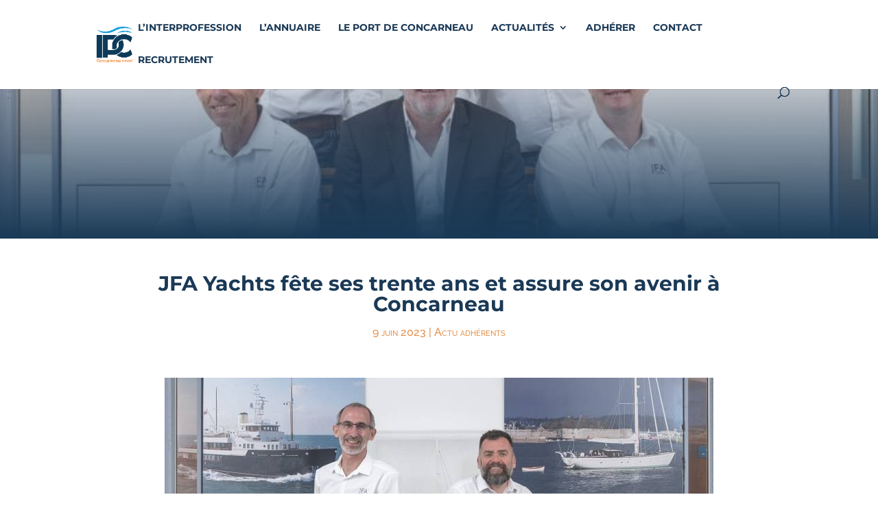

--- FILE ---
content_type: text/html; charset=utf-8
request_url: https://www.google.com/recaptcha/api2/anchor?ar=1&k=6LeK0ewiAAAAAB7trH7wWmykdyKLow_SO6V_KIon&co=aHR0cHM6Ly9pcGMtY29uY2FybmVhdS5jb206NDQz&hl=en&v=PoyoqOPhxBO7pBk68S4YbpHZ&size=invisible&anchor-ms=20000&execute-ms=30000&cb=dfvgm6qeyzbi
body_size: 48717
content:
<!DOCTYPE HTML><html dir="ltr" lang="en"><head><meta http-equiv="Content-Type" content="text/html; charset=UTF-8">
<meta http-equiv="X-UA-Compatible" content="IE=edge">
<title>reCAPTCHA</title>
<style type="text/css">
/* cyrillic-ext */
@font-face {
  font-family: 'Roboto';
  font-style: normal;
  font-weight: 400;
  font-stretch: 100%;
  src: url(//fonts.gstatic.com/s/roboto/v48/KFO7CnqEu92Fr1ME7kSn66aGLdTylUAMa3GUBHMdazTgWw.woff2) format('woff2');
  unicode-range: U+0460-052F, U+1C80-1C8A, U+20B4, U+2DE0-2DFF, U+A640-A69F, U+FE2E-FE2F;
}
/* cyrillic */
@font-face {
  font-family: 'Roboto';
  font-style: normal;
  font-weight: 400;
  font-stretch: 100%;
  src: url(//fonts.gstatic.com/s/roboto/v48/KFO7CnqEu92Fr1ME7kSn66aGLdTylUAMa3iUBHMdazTgWw.woff2) format('woff2');
  unicode-range: U+0301, U+0400-045F, U+0490-0491, U+04B0-04B1, U+2116;
}
/* greek-ext */
@font-face {
  font-family: 'Roboto';
  font-style: normal;
  font-weight: 400;
  font-stretch: 100%;
  src: url(//fonts.gstatic.com/s/roboto/v48/KFO7CnqEu92Fr1ME7kSn66aGLdTylUAMa3CUBHMdazTgWw.woff2) format('woff2');
  unicode-range: U+1F00-1FFF;
}
/* greek */
@font-face {
  font-family: 'Roboto';
  font-style: normal;
  font-weight: 400;
  font-stretch: 100%;
  src: url(//fonts.gstatic.com/s/roboto/v48/KFO7CnqEu92Fr1ME7kSn66aGLdTylUAMa3-UBHMdazTgWw.woff2) format('woff2');
  unicode-range: U+0370-0377, U+037A-037F, U+0384-038A, U+038C, U+038E-03A1, U+03A3-03FF;
}
/* math */
@font-face {
  font-family: 'Roboto';
  font-style: normal;
  font-weight: 400;
  font-stretch: 100%;
  src: url(//fonts.gstatic.com/s/roboto/v48/KFO7CnqEu92Fr1ME7kSn66aGLdTylUAMawCUBHMdazTgWw.woff2) format('woff2');
  unicode-range: U+0302-0303, U+0305, U+0307-0308, U+0310, U+0312, U+0315, U+031A, U+0326-0327, U+032C, U+032F-0330, U+0332-0333, U+0338, U+033A, U+0346, U+034D, U+0391-03A1, U+03A3-03A9, U+03B1-03C9, U+03D1, U+03D5-03D6, U+03F0-03F1, U+03F4-03F5, U+2016-2017, U+2034-2038, U+203C, U+2040, U+2043, U+2047, U+2050, U+2057, U+205F, U+2070-2071, U+2074-208E, U+2090-209C, U+20D0-20DC, U+20E1, U+20E5-20EF, U+2100-2112, U+2114-2115, U+2117-2121, U+2123-214F, U+2190, U+2192, U+2194-21AE, U+21B0-21E5, U+21F1-21F2, U+21F4-2211, U+2213-2214, U+2216-22FF, U+2308-230B, U+2310, U+2319, U+231C-2321, U+2336-237A, U+237C, U+2395, U+239B-23B7, U+23D0, U+23DC-23E1, U+2474-2475, U+25AF, U+25B3, U+25B7, U+25BD, U+25C1, U+25CA, U+25CC, U+25FB, U+266D-266F, U+27C0-27FF, U+2900-2AFF, U+2B0E-2B11, U+2B30-2B4C, U+2BFE, U+3030, U+FF5B, U+FF5D, U+1D400-1D7FF, U+1EE00-1EEFF;
}
/* symbols */
@font-face {
  font-family: 'Roboto';
  font-style: normal;
  font-weight: 400;
  font-stretch: 100%;
  src: url(//fonts.gstatic.com/s/roboto/v48/KFO7CnqEu92Fr1ME7kSn66aGLdTylUAMaxKUBHMdazTgWw.woff2) format('woff2');
  unicode-range: U+0001-000C, U+000E-001F, U+007F-009F, U+20DD-20E0, U+20E2-20E4, U+2150-218F, U+2190, U+2192, U+2194-2199, U+21AF, U+21E6-21F0, U+21F3, U+2218-2219, U+2299, U+22C4-22C6, U+2300-243F, U+2440-244A, U+2460-24FF, U+25A0-27BF, U+2800-28FF, U+2921-2922, U+2981, U+29BF, U+29EB, U+2B00-2BFF, U+4DC0-4DFF, U+FFF9-FFFB, U+10140-1018E, U+10190-1019C, U+101A0, U+101D0-101FD, U+102E0-102FB, U+10E60-10E7E, U+1D2C0-1D2D3, U+1D2E0-1D37F, U+1F000-1F0FF, U+1F100-1F1AD, U+1F1E6-1F1FF, U+1F30D-1F30F, U+1F315, U+1F31C, U+1F31E, U+1F320-1F32C, U+1F336, U+1F378, U+1F37D, U+1F382, U+1F393-1F39F, U+1F3A7-1F3A8, U+1F3AC-1F3AF, U+1F3C2, U+1F3C4-1F3C6, U+1F3CA-1F3CE, U+1F3D4-1F3E0, U+1F3ED, U+1F3F1-1F3F3, U+1F3F5-1F3F7, U+1F408, U+1F415, U+1F41F, U+1F426, U+1F43F, U+1F441-1F442, U+1F444, U+1F446-1F449, U+1F44C-1F44E, U+1F453, U+1F46A, U+1F47D, U+1F4A3, U+1F4B0, U+1F4B3, U+1F4B9, U+1F4BB, U+1F4BF, U+1F4C8-1F4CB, U+1F4D6, U+1F4DA, U+1F4DF, U+1F4E3-1F4E6, U+1F4EA-1F4ED, U+1F4F7, U+1F4F9-1F4FB, U+1F4FD-1F4FE, U+1F503, U+1F507-1F50B, U+1F50D, U+1F512-1F513, U+1F53E-1F54A, U+1F54F-1F5FA, U+1F610, U+1F650-1F67F, U+1F687, U+1F68D, U+1F691, U+1F694, U+1F698, U+1F6AD, U+1F6B2, U+1F6B9-1F6BA, U+1F6BC, U+1F6C6-1F6CF, U+1F6D3-1F6D7, U+1F6E0-1F6EA, U+1F6F0-1F6F3, U+1F6F7-1F6FC, U+1F700-1F7FF, U+1F800-1F80B, U+1F810-1F847, U+1F850-1F859, U+1F860-1F887, U+1F890-1F8AD, U+1F8B0-1F8BB, U+1F8C0-1F8C1, U+1F900-1F90B, U+1F93B, U+1F946, U+1F984, U+1F996, U+1F9E9, U+1FA00-1FA6F, U+1FA70-1FA7C, U+1FA80-1FA89, U+1FA8F-1FAC6, U+1FACE-1FADC, U+1FADF-1FAE9, U+1FAF0-1FAF8, U+1FB00-1FBFF;
}
/* vietnamese */
@font-face {
  font-family: 'Roboto';
  font-style: normal;
  font-weight: 400;
  font-stretch: 100%;
  src: url(//fonts.gstatic.com/s/roboto/v48/KFO7CnqEu92Fr1ME7kSn66aGLdTylUAMa3OUBHMdazTgWw.woff2) format('woff2');
  unicode-range: U+0102-0103, U+0110-0111, U+0128-0129, U+0168-0169, U+01A0-01A1, U+01AF-01B0, U+0300-0301, U+0303-0304, U+0308-0309, U+0323, U+0329, U+1EA0-1EF9, U+20AB;
}
/* latin-ext */
@font-face {
  font-family: 'Roboto';
  font-style: normal;
  font-weight: 400;
  font-stretch: 100%;
  src: url(//fonts.gstatic.com/s/roboto/v48/KFO7CnqEu92Fr1ME7kSn66aGLdTylUAMa3KUBHMdazTgWw.woff2) format('woff2');
  unicode-range: U+0100-02BA, U+02BD-02C5, U+02C7-02CC, U+02CE-02D7, U+02DD-02FF, U+0304, U+0308, U+0329, U+1D00-1DBF, U+1E00-1E9F, U+1EF2-1EFF, U+2020, U+20A0-20AB, U+20AD-20C0, U+2113, U+2C60-2C7F, U+A720-A7FF;
}
/* latin */
@font-face {
  font-family: 'Roboto';
  font-style: normal;
  font-weight: 400;
  font-stretch: 100%;
  src: url(//fonts.gstatic.com/s/roboto/v48/KFO7CnqEu92Fr1ME7kSn66aGLdTylUAMa3yUBHMdazQ.woff2) format('woff2');
  unicode-range: U+0000-00FF, U+0131, U+0152-0153, U+02BB-02BC, U+02C6, U+02DA, U+02DC, U+0304, U+0308, U+0329, U+2000-206F, U+20AC, U+2122, U+2191, U+2193, U+2212, U+2215, U+FEFF, U+FFFD;
}
/* cyrillic-ext */
@font-face {
  font-family: 'Roboto';
  font-style: normal;
  font-weight: 500;
  font-stretch: 100%;
  src: url(//fonts.gstatic.com/s/roboto/v48/KFO7CnqEu92Fr1ME7kSn66aGLdTylUAMa3GUBHMdazTgWw.woff2) format('woff2');
  unicode-range: U+0460-052F, U+1C80-1C8A, U+20B4, U+2DE0-2DFF, U+A640-A69F, U+FE2E-FE2F;
}
/* cyrillic */
@font-face {
  font-family: 'Roboto';
  font-style: normal;
  font-weight: 500;
  font-stretch: 100%;
  src: url(//fonts.gstatic.com/s/roboto/v48/KFO7CnqEu92Fr1ME7kSn66aGLdTylUAMa3iUBHMdazTgWw.woff2) format('woff2');
  unicode-range: U+0301, U+0400-045F, U+0490-0491, U+04B0-04B1, U+2116;
}
/* greek-ext */
@font-face {
  font-family: 'Roboto';
  font-style: normal;
  font-weight: 500;
  font-stretch: 100%;
  src: url(//fonts.gstatic.com/s/roboto/v48/KFO7CnqEu92Fr1ME7kSn66aGLdTylUAMa3CUBHMdazTgWw.woff2) format('woff2');
  unicode-range: U+1F00-1FFF;
}
/* greek */
@font-face {
  font-family: 'Roboto';
  font-style: normal;
  font-weight: 500;
  font-stretch: 100%;
  src: url(//fonts.gstatic.com/s/roboto/v48/KFO7CnqEu92Fr1ME7kSn66aGLdTylUAMa3-UBHMdazTgWw.woff2) format('woff2');
  unicode-range: U+0370-0377, U+037A-037F, U+0384-038A, U+038C, U+038E-03A1, U+03A3-03FF;
}
/* math */
@font-face {
  font-family: 'Roboto';
  font-style: normal;
  font-weight: 500;
  font-stretch: 100%;
  src: url(//fonts.gstatic.com/s/roboto/v48/KFO7CnqEu92Fr1ME7kSn66aGLdTylUAMawCUBHMdazTgWw.woff2) format('woff2');
  unicode-range: U+0302-0303, U+0305, U+0307-0308, U+0310, U+0312, U+0315, U+031A, U+0326-0327, U+032C, U+032F-0330, U+0332-0333, U+0338, U+033A, U+0346, U+034D, U+0391-03A1, U+03A3-03A9, U+03B1-03C9, U+03D1, U+03D5-03D6, U+03F0-03F1, U+03F4-03F5, U+2016-2017, U+2034-2038, U+203C, U+2040, U+2043, U+2047, U+2050, U+2057, U+205F, U+2070-2071, U+2074-208E, U+2090-209C, U+20D0-20DC, U+20E1, U+20E5-20EF, U+2100-2112, U+2114-2115, U+2117-2121, U+2123-214F, U+2190, U+2192, U+2194-21AE, U+21B0-21E5, U+21F1-21F2, U+21F4-2211, U+2213-2214, U+2216-22FF, U+2308-230B, U+2310, U+2319, U+231C-2321, U+2336-237A, U+237C, U+2395, U+239B-23B7, U+23D0, U+23DC-23E1, U+2474-2475, U+25AF, U+25B3, U+25B7, U+25BD, U+25C1, U+25CA, U+25CC, U+25FB, U+266D-266F, U+27C0-27FF, U+2900-2AFF, U+2B0E-2B11, U+2B30-2B4C, U+2BFE, U+3030, U+FF5B, U+FF5D, U+1D400-1D7FF, U+1EE00-1EEFF;
}
/* symbols */
@font-face {
  font-family: 'Roboto';
  font-style: normal;
  font-weight: 500;
  font-stretch: 100%;
  src: url(//fonts.gstatic.com/s/roboto/v48/KFO7CnqEu92Fr1ME7kSn66aGLdTylUAMaxKUBHMdazTgWw.woff2) format('woff2');
  unicode-range: U+0001-000C, U+000E-001F, U+007F-009F, U+20DD-20E0, U+20E2-20E4, U+2150-218F, U+2190, U+2192, U+2194-2199, U+21AF, U+21E6-21F0, U+21F3, U+2218-2219, U+2299, U+22C4-22C6, U+2300-243F, U+2440-244A, U+2460-24FF, U+25A0-27BF, U+2800-28FF, U+2921-2922, U+2981, U+29BF, U+29EB, U+2B00-2BFF, U+4DC0-4DFF, U+FFF9-FFFB, U+10140-1018E, U+10190-1019C, U+101A0, U+101D0-101FD, U+102E0-102FB, U+10E60-10E7E, U+1D2C0-1D2D3, U+1D2E0-1D37F, U+1F000-1F0FF, U+1F100-1F1AD, U+1F1E6-1F1FF, U+1F30D-1F30F, U+1F315, U+1F31C, U+1F31E, U+1F320-1F32C, U+1F336, U+1F378, U+1F37D, U+1F382, U+1F393-1F39F, U+1F3A7-1F3A8, U+1F3AC-1F3AF, U+1F3C2, U+1F3C4-1F3C6, U+1F3CA-1F3CE, U+1F3D4-1F3E0, U+1F3ED, U+1F3F1-1F3F3, U+1F3F5-1F3F7, U+1F408, U+1F415, U+1F41F, U+1F426, U+1F43F, U+1F441-1F442, U+1F444, U+1F446-1F449, U+1F44C-1F44E, U+1F453, U+1F46A, U+1F47D, U+1F4A3, U+1F4B0, U+1F4B3, U+1F4B9, U+1F4BB, U+1F4BF, U+1F4C8-1F4CB, U+1F4D6, U+1F4DA, U+1F4DF, U+1F4E3-1F4E6, U+1F4EA-1F4ED, U+1F4F7, U+1F4F9-1F4FB, U+1F4FD-1F4FE, U+1F503, U+1F507-1F50B, U+1F50D, U+1F512-1F513, U+1F53E-1F54A, U+1F54F-1F5FA, U+1F610, U+1F650-1F67F, U+1F687, U+1F68D, U+1F691, U+1F694, U+1F698, U+1F6AD, U+1F6B2, U+1F6B9-1F6BA, U+1F6BC, U+1F6C6-1F6CF, U+1F6D3-1F6D7, U+1F6E0-1F6EA, U+1F6F0-1F6F3, U+1F6F7-1F6FC, U+1F700-1F7FF, U+1F800-1F80B, U+1F810-1F847, U+1F850-1F859, U+1F860-1F887, U+1F890-1F8AD, U+1F8B0-1F8BB, U+1F8C0-1F8C1, U+1F900-1F90B, U+1F93B, U+1F946, U+1F984, U+1F996, U+1F9E9, U+1FA00-1FA6F, U+1FA70-1FA7C, U+1FA80-1FA89, U+1FA8F-1FAC6, U+1FACE-1FADC, U+1FADF-1FAE9, U+1FAF0-1FAF8, U+1FB00-1FBFF;
}
/* vietnamese */
@font-face {
  font-family: 'Roboto';
  font-style: normal;
  font-weight: 500;
  font-stretch: 100%;
  src: url(//fonts.gstatic.com/s/roboto/v48/KFO7CnqEu92Fr1ME7kSn66aGLdTylUAMa3OUBHMdazTgWw.woff2) format('woff2');
  unicode-range: U+0102-0103, U+0110-0111, U+0128-0129, U+0168-0169, U+01A0-01A1, U+01AF-01B0, U+0300-0301, U+0303-0304, U+0308-0309, U+0323, U+0329, U+1EA0-1EF9, U+20AB;
}
/* latin-ext */
@font-face {
  font-family: 'Roboto';
  font-style: normal;
  font-weight: 500;
  font-stretch: 100%;
  src: url(//fonts.gstatic.com/s/roboto/v48/KFO7CnqEu92Fr1ME7kSn66aGLdTylUAMa3KUBHMdazTgWw.woff2) format('woff2');
  unicode-range: U+0100-02BA, U+02BD-02C5, U+02C7-02CC, U+02CE-02D7, U+02DD-02FF, U+0304, U+0308, U+0329, U+1D00-1DBF, U+1E00-1E9F, U+1EF2-1EFF, U+2020, U+20A0-20AB, U+20AD-20C0, U+2113, U+2C60-2C7F, U+A720-A7FF;
}
/* latin */
@font-face {
  font-family: 'Roboto';
  font-style: normal;
  font-weight: 500;
  font-stretch: 100%;
  src: url(//fonts.gstatic.com/s/roboto/v48/KFO7CnqEu92Fr1ME7kSn66aGLdTylUAMa3yUBHMdazQ.woff2) format('woff2');
  unicode-range: U+0000-00FF, U+0131, U+0152-0153, U+02BB-02BC, U+02C6, U+02DA, U+02DC, U+0304, U+0308, U+0329, U+2000-206F, U+20AC, U+2122, U+2191, U+2193, U+2212, U+2215, U+FEFF, U+FFFD;
}
/* cyrillic-ext */
@font-face {
  font-family: 'Roboto';
  font-style: normal;
  font-weight: 900;
  font-stretch: 100%;
  src: url(//fonts.gstatic.com/s/roboto/v48/KFO7CnqEu92Fr1ME7kSn66aGLdTylUAMa3GUBHMdazTgWw.woff2) format('woff2');
  unicode-range: U+0460-052F, U+1C80-1C8A, U+20B4, U+2DE0-2DFF, U+A640-A69F, U+FE2E-FE2F;
}
/* cyrillic */
@font-face {
  font-family: 'Roboto';
  font-style: normal;
  font-weight: 900;
  font-stretch: 100%;
  src: url(//fonts.gstatic.com/s/roboto/v48/KFO7CnqEu92Fr1ME7kSn66aGLdTylUAMa3iUBHMdazTgWw.woff2) format('woff2');
  unicode-range: U+0301, U+0400-045F, U+0490-0491, U+04B0-04B1, U+2116;
}
/* greek-ext */
@font-face {
  font-family: 'Roboto';
  font-style: normal;
  font-weight: 900;
  font-stretch: 100%;
  src: url(//fonts.gstatic.com/s/roboto/v48/KFO7CnqEu92Fr1ME7kSn66aGLdTylUAMa3CUBHMdazTgWw.woff2) format('woff2');
  unicode-range: U+1F00-1FFF;
}
/* greek */
@font-face {
  font-family: 'Roboto';
  font-style: normal;
  font-weight: 900;
  font-stretch: 100%;
  src: url(//fonts.gstatic.com/s/roboto/v48/KFO7CnqEu92Fr1ME7kSn66aGLdTylUAMa3-UBHMdazTgWw.woff2) format('woff2');
  unicode-range: U+0370-0377, U+037A-037F, U+0384-038A, U+038C, U+038E-03A1, U+03A3-03FF;
}
/* math */
@font-face {
  font-family: 'Roboto';
  font-style: normal;
  font-weight: 900;
  font-stretch: 100%;
  src: url(//fonts.gstatic.com/s/roboto/v48/KFO7CnqEu92Fr1ME7kSn66aGLdTylUAMawCUBHMdazTgWw.woff2) format('woff2');
  unicode-range: U+0302-0303, U+0305, U+0307-0308, U+0310, U+0312, U+0315, U+031A, U+0326-0327, U+032C, U+032F-0330, U+0332-0333, U+0338, U+033A, U+0346, U+034D, U+0391-03A1, U+03A3-03A9, U+03B1-03C9, U+03D1, U+03D5-03D6, U+03F0-03F1, U+03F4-03F5, U+2016-2017, U+2034-2038, U+203C, U+2040, U+2043, U+2047, U+2050, U+2057, U+205F, U+2070-2071, U+2074-208E, U+2090-209C, U+20D0-20DC, U+20E1, U+20E5-20EF, U+2100-2112, U+2114-2115, U+2117-2121, U+2123-214F, U+2190, U+2192, U+2194-21AE, U+21B0-21E5, U+21F1-21F2, U+21F4-2211, U+2213-2214, U+2216-22FF, U+2308-230B, U+2310, U+2319, U+231C-2321, U+2336-237A, U+237C, U+2395, U+239B-23B7, U+23D0, U+23DC-23E1, U+2474-2475, U+25AF, U+25B3, U+25B7, U+25BD, U+25C1, U+25CA, U+25CC, U+25FB, U+266D-266F, U+27C0-27FF, U+2900-2AFF, U+2B0E-2B11, U+2B30-2B4C, U+2BFE, U+3030, U+FF5B, U+FF5D, U+1D400-1D7FF, U+1EE00-1EEFF;
}
/* symbols */
@font-face {
  font-family: 'Roboto';
  font-style: normal;
  font-weight: 900;
  font-stretch: 100%;
  src: url(//fonts.gstatic.com/s/roboto/v48/KFO7CnqEu92Fr1ME7kSn66aGLdTylUAMaxKUBHMdazTgWw.woff2) format('woff2');
  unicode-range: U+0001-000C, U+000E-001F, U+007F-009F, U+20DD-20E0, U+20E2-20E4, U+2150-218F, U+2190, U+2192, U+2194-2199, U+21AF, U+21E6-21F0, U+21F3, U+2218-2219, U+2299, U+22C4-22C6, U+2300-243F, U+2440-244A, U+2460-24FF, U+25A0-27BF, U+2800-28FF, U+2921-2922, U+2981, U+29BF, U+29EB, U+2B00-2BFF, U+4DC0-4DFF, U+FFF9-FFFB, U+10140-1018E, U+10190-1019C, U+101A0, U+101D0-101FD, U+102E0-102FB, U+10E60-10E7E, U+1D2C0-1D2D3, U+1D2E0-1D37F, U+1F000-1F0FF, U+1F100-1F1AD, U+1F1E6-1F1FF, U+1F30D-1F30F, U+1F315, U+1F31C, U+1F31E, U+1F320-1F32C, U+1F336, U+1F378, U+1F37D, U+1F382, U+1F393-1F39F, U+1F3A7-1F3A8, U+1F3AC-1F3AF, U+1F3C2, U+1F3C4-1F3C6, U+1F3CA-1F3CE, U+1F3D4-1F3E0, U+1F3ED, U+1F3F1-1F3F3, U+1F3F5-1F3F7, U+1F408, U+1F415, U+1F41F, U+1F426, U+1F43F, U+1F441-1F442, U+1F444, U+1F446-1F449, U+1F44C-1F44E, U+1F453, U+1F46A, U+1F47D, U+1F4A3, U+1F4B0, U+1F4B3, U+1F4B9, U+1F4BB, U+1F4BF, U+1F4C8-1F4CB, U+1F4D6, U+1F4DA, U+1F4DF, U+1F4E3-1F4E6, U+1F4EA-1F4ED, U+1F4F7, U+1F4F9-1F4FB, U+1F4FD-1F4FE, U+1F503, U+1F507-1F50B, U+1F50D, U+1F512-1F513, U+1F53E-1F54A, U+1F54F-1F5FA, U+1F610, U+1F650-1F67F, U+1F687, U+1F68D, U+1F691, U+1F694, U+1F698, U+1F6AD, U+1F6B2, U+1F6B9-1F6BA, U+1F6BC, U+1F6C6-1F6CF, U+1F6D3-1F6D7, U+1F6E0-1F6EA, U+1F6F0-1F6F3, U+1F6F7-1F6FC, U+1F700-1F7FF, U+1F800-1F80B, U+1F810-1F847, U+1F850-1F859, U+1F860-1F887, U+1F890-1F8AD, U+1F8B0-1F8BB, U+1F8C0-1F8C1, U+1F900-1F90B, U+1F93B, U+1F946, U+1F984, U+1F996, U+1F9E9, U+1FA00-1FA6F, U+1FA70-1FA7C, U+1FA80-1FA89, U+1FA8F-1FAC6, U+1FACE-1FADC, U+1FADF-1FAE9, U+1FAF0-1FAF8, U+1FB00-1FBFF;
}
/* vietnamese */
@font-face {
  font-family: 'Roboto';
  font-style: normal;
  font-weight: 900;
  font-stretch: 100%;
  src: url(//fonts.gstatic.com/s/roboto/v48/KFO7CnqEu92Fr1ME7kSn66aGLdTylUAMa3OUBHMdazTgWw.woff2) format('woff2');
  unicode-range: U+0102-0103, U+0110-0111, U+0128-0129, U+0168-0169, U+01A0-01A1, U+01AF-01B0, U+0300-0301, U+0303-0304, U+0308-0309, U+0323, U+0329, U+1EA0-1EF9, U+20AB;
}
/* latin-ext */
@font-face {
  font-family: 'Roboto';
  font-style: normal;
  font-weight: 900;
  font-stretch: 100%;
  src: url(//fonts.gstatic.com/s/roboto/v48/KFO7CnqEu92Fr1ME7kSn66aGLdTylUAMa3KUBHMdazTgWw.woff2) format('woff2');
  unicode-range: U+0100-02BA, U+02BD-02C5, U+02C7-02CC, U+02CE-02D7, U+02DD-02FF, U+0304, U+0308, U+0329, U+1D00-1DBF, U+1E00-1E9F, U+1EF2-1EFF, U+2020, U+20A0-20AB, U+20AD-20C0, U+2113, U+2C60-2C7F, U+A720-A7FF;
}
/* latin */
@font-face {
  font-family: 'Roboto';
  font-style: normal;
  font-weight: 900;
  font-stretch: 100%;
  src: url(//fonts.gstatic.com/s/roboto/v48/KFO7CnqEu92Fr1ME7kSn66aGLdTylUAMa3yUBHMdazQ.woff2) format('woff2');
  unicode-range: U+0000-00FF, U+0131, U+0152-0153, U+02BB-02BC, U+02C6, U+02DA, U+02DC, U+0304, U+0308, U+0329, U+2000-206F, U+20AC, U+2122, U+2191, U+2193, U+2212, U+2215, U+FEFF, U+FFFD;
}

</style>
<link rel="stylesheet" type="text/css" href="https://www.gstatic.com/recaptcha/releases/PoyoqOPhxBO7pBk68S4YbpHZ/styles__ltr.css">
<script nonce="QaxHTgYouXF3snSUKyLq4w" type="text/javascript">window['__recaptcha_api'] = 'https://www.google.com/recaptcha/api2/';</script>
<script type="text/javascript" src="https://www.gstatic.com/recaptcha/releases/PoyoqOPhxBO7pBk68S4YbpHZ/recaptcha__en.js" nonce="QaxHTgYouXF3snSUKyLq4w">
      
    </script></head>
<body><div id="rc-anchor-alert" class="rc-anchor-alert"></div>
<input type="hidden" id="recaptcha-token" value="[base64]">
<script type="text/javascript" nonce="QaxHTgYouXF3snSUKyLq4w">
      recaptcha.anchor.Main.init("[\x22ainput\x22,[\x22bgdata\x22,\x22\x22,\[base64]/[base64]/MjU1Ong/[base64]/[base64]/[base64]/[base64]/[base64]/[base64]/[base64]/[base64]/[base64]/[base64]/[base64]/[base64]/[base64]/[base64]/[base64]\\u003d\x22,\[base64]\x22,\x22Dn1Gw63Cr1NyVsKnZsOtfcKoEcKwYXvCkhTDjMO5J8KUKgHChWzDlcK6BcOhw7dcX8KcXcK0w5nCpMOwwrQ7e8OAwpzDoz3CksOHwo3DicOmGEopPQ/DlVLDrw0dE8KEFQ3DtMKhw407KgkywpnCuMKgcTTCpHJQw5HCihxOTsKse8OOw6RUwoZYThYawq/CoDXCisKRPHQEQwseLlLCqsO5WwLDoS3CiUksWsO+w7LChcK2CCJOwq4fwqvCgSgxQEDCrhk+wqtlwr1edlExP8OwwrfCqcKtwp1jw7TDmsKmNi3CjMOzwopIwqnCq3HCicOnIgbCk8KNw5dOw7Ymwr7CrMK+wrEbw7LCvn3DpsO3wodnJgbCusK/cXLDjHwhdE3Cj8OkNcKyZ8OJw4t1D8KIw4J4fWlnKxDCrx4mPjxEw7NXeE8fdzo3HkQRw4U8w4sPwpw+wozCvisWw7UJw7N9ecO1w4EJBsKJL8OMw7d3w7NfW25TwqhjJMKUw4pCw6vDhntTw4l0SMKRbClJwpbCsMOuXcO/wqIWID0FCcKJPlHDjRFawp7DtsOyCkzCgBTCmsOvHsK6dcKNXsOmwrfCqU43wp0OwqPDrkPCpsO/H8OlwqjDhcO7w6MYwoVSw6EXLjnCgMK0JcKOIsOdQnDDsFnDuMKfw7fDi0Ifwqxfw4vDqcOZwqhmwqHCmcKSRcKlVMKhIcKLaUnDgVNDwqLDrWt/RzTCtcOKYn9TA8OBMMKiw4h/[base64]/CrcOiw4/DncOlZMKdw5Qtw61gBsKdw5MFwpzDhjU7X1oBw65DwqpKHBl5YcO4wobCg8KZw57CmSDDvRIkJMOoacOCQMOJw4nCmMOTXj3Do2NkKyvDs8OWMcOuL0Y/aMO/JkbDi8OQP8KEwqbCosOmNcKYw6LDmV7DkibCkn/CuMOdw4LDlsKgM1Y4HXtHIwzClMOLw4HCsMKEwpvDn8OLTsKQLSliPVkqwpwHQ8ObIhHDl8KBwokjw7vChFAmwp/Ct8K/wpvCijvDn8OZw63DscO9woBewpdsEMK7wo7DmMKLB8O/OMOWwo/[base64]/CocKtw7dbwrY8wp/[base64]/Cg3tjwrp4LhrDmVjDpsKnwqkxPGLCiRLDmcKDQHzDiGAoG2sKwrEqIsK0w5rCiMOETMKfGRF6egwUw4V+w7TChsK4A3JCAMOrw6U5wrJtSFNWJ3/CocOOQi8cKR3ChMKxwp/Duw7DvMKicgIZWirDt8KmdgPCv8OOwpPDoizDsnNzRMKwwpVuw6rDr38gwo7DmAt0P8OOwopkw6N/wrBmC8KSMMKlDMOke8OmwqcKwqE0w5AOXsOeYMOmC8KRw7nCm8K1wr3DrR9Tw6vDs0cpXMOtV8KBQMKHV8OtOA19XcOUw4/Dj8O7wrbCvsKYYmxPc8KXVUBRwqHDncK0worCm8K+KcO6EA10VA1tXV1EccOiUcKZw4PCtsKQwqgVw4jCpcK+woZnSMKNdMONVsKOw457w6vDl8OXwqTDhMK5wqQ1NVLCr1HCt8OfcVfDosKiw5/DswjCvBfCgcKqw55gHcOdD8O0w4XCnXXDtg59w5zDgsKVVsKuw4PDusOyw6lIO8Oyw5LDpsKWKMK1woNtZMKSeDfDrcKhwonCtTgSw7HCscKhO03DtVbCoMKfw69Ww6weHMK3wo1QWsO7UQXCpsKKPi3CnEPDqSFlQ8OqZm3DjXrClBnCoFXColLCjE8mS8KgbMKUwq/[base64]/KMOgOAJ9ccKAw4oRwqPDhcOhwpQFw6DDsSPCsjfCq8OLL19vLcO2R8KMEHMVw7RxwoV5w4ARwpsKwpjCmQHDqsOwecKxw75Ow6/[base64]/DhsOww5nDucK6wq/Cp0jCocKMcsKxTsK9wpjCqsOjw77Ch8KQworChsKdwoEYaAtYwp/DpWPClCpHRcKnUMKcwqLCt8Oow4gawpzCsMKfw7sbTw1vNS51wrNOwp3Dk8O5ZcOXOlbCpcKjwqHDssO9J8OTQcOIPMKWWsO4eBPDkwfCpRbDtVDCksOpFBPDjUnDrMKiw5Nzwq/DlwkuwrzDrsODVMKzbkIWZFMpw59YTMKZwq/Dg3pcCsKkwp8sw4APE3HCg05AbEEWHy3Cs2h5YTLDsXXDgUZgw5HDimVVw4vCqsK8f1BnwpbCksK+w75Pw4lpwqd9VMOVwrzDtDfDhUXCu1JCw63Din/Dh8K5wr4iwq0zAMKewrzCisOZwrVNw5tDw7rDnA/[base64]/CrgXCoMKJw6Azw4AmExkzIsK0w5TCt2/CvMKPwpzDsml4J2dlTDTDiEVsw6LDkws9wq41IwfCtsKyw67ChsO5U0PDuwvDmMKgTcOXPWN3wr3Cs8OTw5/Cq3kxXsO8BsOgw4PDhXfCpCLDo17ChjzDihR5FMKzPFt2ZCkwwpMeRsOSw7Q+ZsKhdElidWzCnAnCi8KhNATCvBEGGMK2KkrDuMONNFjDisOXV8OhEwg5w4rDs8O9fCjCpMOfWXjDvUoQwrZNw6BNwpkXwoEyw4x/[base64]/SsKZw5/Dt8OMwpEGwqV3JmnCn0bCigTDiUnCk1x/wpwyXjJqDCZ/w4xEBcKpw4vDix7CosKrPTnCmwbCh1DCllRYN2Q5TzEfwrRBFsKab8Olw6hjWEnCjsOsw73DlTvCtsOJbB4eFTTCvMKIwrgxwqc4wpbDjTpVdcKUTsKobXnDr20wworCjcO2wrkWw6AbacO6w5IDw6F4wpoXYcKhw6jDgMKJFsO3B0nCmC9CwpvDngfCtcKvw4I/JcKpw6bCsQ4fHHfDsgBtTkjDn0c2w5LCl8KDwq98FRlJG8OMwoPDr8OyQsKLw5hawrEgTcOIwoAwE8KuAEZmdlRIw5DCqcONwrzDrcOMLRtywospTMK/VyLCs3XCpcKqwpg5IVE6w4hrw4p4BMOFNMOiw6o9IWI4bC3CiMKJWcO0csOxHsOmw4Njwrstw5zDicK5w5AoeTXCrsKQw5FIHmzDucKdwrTClMO7wrBqwrtDUlHDmgnCtRHCkMOYw43CqFQDMsKUwoHDvTxIJy7CuQQPwrsiJsKoWHl/MHfDs0Ztw49fwrPDhQbDl30Owo16DGjCtzjCrMONwrFCL3TCkcKFw6/CmMKkw7URccKmZTrDrsOPST4jwqAYbTcxdcKfV8KaKEfDvxwCcnDCn1hMw6l2NXfDmcOmLMKmwrHDnHPCicOgw4HCtMK6Oh4VwprCt8KGwp9Lwq1bLcKLMcOJYsOlw411w7bDth7Cu8O0BCnCtnfChsKVZwXDsMOGacOdw7bCr8ONwrEOwqMHRWjDkcK8GHwfw4/CjBLCgQPDml0WTjZBwpvCpVw4Iz/DjVTDs8KZUhV4wrVgTBBnecK/WsK/YH/CgiLDkcOYwr0Jwr52T3llw6A3w4LCuQTCsmMUOMOrPXMZwr9AfMKpFcO7w7XCmG1Lw7dtw6PCnGzCsG/[base64]/w4ZWRxjCoTbCs8OMw5fCvcOfw4bCgUDCvcODwrlvw7VHw6UFdcOlZ8OkM8K+Tn7CusOTw5LCklzClMKEw5klwpHCtljDvcK8wprDosOAwrzCksOORMKwCcKCSWoFw4EEw54wVkrCsVjCrlnCjcOfw6A/ZMOxd2FFw5JHJMOvRVMhw5bCiMObwrnDhMKcw4BTQMOnwrrDlxnDj8OKe8K0Hi/Cm8O8LjjCs8Kgw7cHwpvDi8OJw4EENBbCucK+YgcMw5/[base64]/CrsKTEDvDonNQwqHCtERlwr9ndVHDmQLCmMOdw5nCpD3CiArDk1AnUsKvw4nCpMOZw63DnREAw7rCpcOLSAbDiMOwwqzCisKHTRQ1w5HCti4sYgoHw7LCnMOWwq7Cth14aCzClgPDrcKSXMKzJXMiw7XDscKLVcKYwrNNwqlBwqjCjxHCqF8SYl3DoMKwIcKrw6Mww4/Di23DnVwMwpbCon7CscOlBFwsOg1ATmjCkWdgwpLCk3fDq8OCw5DDsgvDuMOZfsKuwqrCn8OJfsO0Dz3DuQgKfMOJaFrDs8KsY8KxCsKqw6/Ch8KSwo4gw4PCpVfCvhhwcXkbLnTDpXnCvsOSWcOTwrzCk8KiwofCmsKLwph1T2wKPQMJa3gNe8KEwoHCmj/[base64]/DrMKqYcKNR8ODw7BdecKIe0g9w6zCsmjDtghdw7kvc1tOw7lvwq7Dmn3Dr2kmBENaw6vDhcKywrInwpEYbMKBw6I5w4/CtsO0w5XChTTDnMOCwrXDuVQdaR3CmcOdwqRIesOdw4p7w4HChxRfw7AJZW1Eb8Otwrl3wpHCpcK4w749bsKDCcOLdsOtEiNHw6gnwp7CjcOnw5fDtF/[base64]/Drgsmw4NIwqDCvknDnsKtcMKJwovCq8KQwrYNCD3CkSt2wq8pwqF0woA3w7wqHsO0LTHCk8KPw6XCssKBWDpkwrhUXgRYw4XCvVzCkmMuYcOVFwDDlXbDjcK3wq3DuRctw6PChsKJw5cEScK/[base64]/Co8KpOMKBwrDCqCYLCg1AS8K3wr4TQyk2wo4BZ8KTw4/CnsOeMTDDvsOJdcK/W8KmOUoLwo7Cp8K2b3nCkcORI0LChcOjO8KawpV/UDjChcO4wpvDksOQQMOsw4oww6tSDScRM15kw6rCh8OCRRhtHsOpwpTCvsOJwqBDwq3DsllxHcKVw4YlBQbCqMK/w5XDhnTDgCvDqMKqw5dxVzp3w6tBwrDDi8Kww60GwqLDkyJmwrDCosO9eV8owr00w6Ipw5F1wqcjKMKyw4toQzM/[base64]/[base64]/Cq01Fw5svwoxgwq8cdcKdQXZTYyI0w7A5BS/Dn8K1R8O+wpvDksKuwrhOFw/DuV7DrX9UfFrDvcKeHsKUwoUKWsKbNcKHZcKZwoYdVXokdgbCrcK+w7Quwr3CjMK1woRrwoVEw51JNsOrw5cyecKCw4p/KWDDqQVgLC3CjXfCpSgDw4HCnynDosK0wovDgSAyEMO3UGkcK8ObasOJwpXDkMO/w6grw4bCmsOGSmvDslBDwqTDo3V/[base64]/cFjDpAvDlcOgLRNPw5nCoFFbwrkWEcKiLMOAVA10wq1oUMKiDkYzwrQmwoPDpMOvNMO/fxvClQvCj13Dh3PDnMOqw4nDksOcw7tIGcODKmxcO1cJPFrCiGPCnHbCt0fDm2QcC8K2BcKGwo/[base64]/DucOsEzLCj8OiwobCtTLDri9PWB0QAw7CpmrCiMK1ezQewrjDlsK9cVQqBcKdcXc/w5NdwpNoE8Ozw7TCphwTwqcoAl3DjxnCjMOGw4xbZMOYTcOGw5ATRB7Co8KUwo3DmcK5w5jCl8KJcTLCncKNOMK7w6kfaUIZJxPCvMONw6TDk8KNwo/DjjVTNn5WXSnCusKTD8OCT8Knw6LDu8OmwqkLVMO5cMOcw6TDocORw4rCuQgUM8KqOxU8FMOgw7swScK2esKhw6/CmMKQSGB3F07DgsOJYcKUNHAwSVbDscOpRjpaY0dSwp4xw5UaL8KNwoxow5vCtAJbaWzChMO7w5ojwrMGDyEhw6XDi8K7LcK7UBvCuMOmw6zCicKww4fDncKpwrrDuCvCgsKNw4B4w7/CgsKxGSPCsD1XKcK7wrLDtcKIwpwgw7x9DsOgw7pLRsKmSsO5w4LDljYPw4DDs8OSTMKpwptAL2Y+wqhGw4zCq8OPwoXCujvCtMOlTCfDgsOwwr/Dg0UJw5Nlwp53SMK/[base64]/CiHfCtsKnEcKbwrnCs2jDvSbCgsKeZ3Zlw6wZIyTChw3DnzTCtMOtFzFgwoTCpmfDosOXw5/DscKSK2Elb8OfwrLCrwHDqcKtCU9cw7QCwoXChgDDigtJMsOLw5/CrMOvEk3DssKcYhPCtsO9ZwDDu8O0aXrDgn0Ka8OuGcOdwrfCpMK6wrbCjFPDh8Krwot/YcObwrgpwonCnFzDrBzDrcKRRi3ChCXDl8OALnLCs8Omw5HClxh0OMOmJFDDm8KMRMKOJ8KZw7klwrV9wo/CqsK5wqTCqcKawo8iwpXDi8KpwrDDqGHDmnJAOQ5NQQ9ew4J6JsOmwqBhwr3DhnoJBSjCg0hWw4oZwotXw4/DmjfCt1wYw6zCulw9woPDlRnDkHJBwpVzw4w5w4QWS0nCv8KVWsOnwqXCtsOLwol4wqpQcRkCSwVlW1/[base64]/DsSfDuMOAw5wiHzhgC8O7w6nCoWhQwoLDm8O7w5I4wrlgw4Mgwrg7KcOYw67DjMO7w5AoDVVcUcKVcFvCjcK5PMKww7k+w74Ww6NNGF8kwr/Ct8Ozw7/Dsl8Yw5plwoJaw6Y3wovCk0HCoTrDtMKISwDCkcOOZ1bDqcKpKW3DsMOcM3dKVC9/wrrDkAAXwrsmw65NwoIzw6JrXijCj1QBEsOEw4TCocOOZMKvbxHDoUQ8w4AgwpjChMOndAF/w7nDmMKUETfDnMKFw4LDo2rCj8KpwoUXEcK6w69dYQzDtMKMwpXDuiXCkSDDtcOmDmfCrcONWjzDgMO5w5J/wrXChCoIwqLCuwPDphvDpMKLw5/DuG8swrvDk8Kewq7DhGnCvcK3w5PDo8OWd8KiYwMMOMOGYE9XGkY7w6ZVw5/[base64]/F1PCrn/DiTDDhcKsHsKEC8Kmw6nDtsKcwoh2C0lVwqvDqsO2NMOBcx47w5hAw6nDn1Yuw53CtcKpwrrCtsOMw6c8N35QQMOpUcKTwovCk8KPLUvDsMKgw7tcUMKqwooGw5Qdw57CjcOvA8KOOltGfsKFaTrCtcOBKk8/w7MOwq5hJcOXTcKEOBxow6k2w5rCv8KmezPCg8K5wpXDp1EaXsOiTlhAN8OWNmfClMK6R8OdfMKyDgnCnTLCl8OjeHYtWjp5wocUVQc0w53CpQvCvB/[base64]/woMPwpVQWjVNScKxdMKewotsV8KFQsOVfVsvwojDiDfDpcKqwr1mBl4HXzEYw6/DkMO1w7nCo8OqUkDCpW9sLsOKw4wQI8OIw6/CpgwPw7rCtcKEJy9aw682ecO0EMK3wrN4FGjDnE5DU8O0LhbCq8KEHMKlagbDnH3DlMKxekknw75EwrvCqQPCgVLCr3bCn8OtwqLCg8KyGsOfw5huB8O1w4w/[base64]/DnCV/V8O0H8OfwqlGwp/DpsOoUcKhcxvCvMKgwo3CosO0wroCHMOYw7PDsw1dAMKPwq57SnZWLMOAw44TPShEwq9+wpJBwovDjcKDw6tTwrJkw5jCgXlMXMKgwqbCmcKxw4HCjAHCg8Kfam83w5ZiacKkw495FnnCqRXCpXoLwpvDhQbDsg/ChcOfT8OFw6J6wqzCjVHCm13DusK+ChLDoMOyc8Kzw5jCgFk2IjXCgsKLZ3jCgVZiwqPDn8K1Sm/Dt8OkwoEQwoQsEMKcLMKCV3vDm3LCpx0pw7pHRFHCisKTw53CvcO+w73CmMO7w6AqwpRKwqvClMKSw4bCrsOfwp8mw5vCuAnCqzR4w4rDsMKjwq/[base64]/CisOLwr7DjgceWSZbwoRjD8KOw5pCUsOkw7sQwr9VYcOkPxdawobDtMKbHsKjw65HVDzCrijCsjPCulk4XUnCi3PDvcOLcgc/w49jwqbCmkV1XGMjScKcPxnCmsK8ScO2wpUtZcOkw5Ahw4DDvsOMw4chwoMJwok3UcKGwqkQEkDChXxBw5IMw7bChMOeZCQ7TcO7MCvDlC3DiQZgOyYZwoVZwqjCry7DmQPDiHJIwo/[base64]/DqMO5w4nDr8OvwqzCqhHDjcKfDxfCrcK5wqw4w5PCqH5Fw40vH8KFQsOgwpfDnsKlJVphw7DChDsoLmFPe8KewplUU8Oiw7bCpGXDgQktS8OlMCLCksKpwrnDk8K3wp7Dh0sAewhzbgJ/ScKewqYEWiXCicODCMKlPhLCtTzChwzCocKnw7jCiRPDlcK8w6DCi8K7FMKUDsOiAF7Cr1Y8cMK+wpfDo8KEwqTDq8OVw5JIwrpcw77DicKQQsOJworCo3jDucKOR0/CgMO8wp46ZTPChMKFccOsWsKawqDCkcK9fkjCuXLCo8Ocw7UPw4Q0wohQI1t7ORhuwpzDjB7DsQ5dTi4Qw5kteAUVHsOgIk0KwrAPCyAGwo0KdMKba8KPRDXDlE/DicKIw7/DlWHCvcOxE0srE0vCusKVw4nCscKJbcOIP8OSw4DCtW/CvcKfHmHDusK/UcKowp3CgcOLGTnDhxjDoWDCu8OXAMONNcOZYcO3w5QwHcORw7zCiMKuRQHCqgIZwp/CnAgpwqBgw7PDmsODw7cFdcO7wpTDqnTDryTDuMOWLUlfWsOtwo3Dj8KWP1Nlw7TCu8KNwrduEcO+w4nDswtJw5jDqFQswonCk2k+wpVZQMK+w6kewppJaMOEOH/CrTAeYcK5wr3DksOGw7bCu8K2w7M7HGrCm8OKwrfCmmlyUcOww5NNe8Osw6NSY8O5w57DuwZgw49BwrLCjgdpVsOSw7fDj8OoMcKxwr7Dm8K7fMOWwrPCnWt9eWFGeibCusO5w4d9NcOcISFIwqjDk3jDuFTDm0AGdcK7w5kZQsKcwr4zw6HDisOzKG7Dj8KOe2nCln/CksOnK8Ofw4nCh3QrwojCncOdw7TDmMKqwp3CrkAhOcO6OX5Zw5vCmsKZwp7Dj8OmworCr8KJwrFpw6pISMK+w5TDshhbQHp7w78uacKwwqbCoMK9w7V/wo3CvcOhb8OuwrTDsMOuDXLCmcKOwqE8wo0ww6ZDIUMvwqdwYkcpO8K5YHPDtEJwLFYww7zDr8OrcsOjVsO2w6IVw4h/w7TCj8K7wr3DqcKvBxfDllTDmXZUUznDpcOswps4FRFIw7vDmWp1wq7DkMKnLsO3w7UOw4lQwpRowrlvwpvDtGnCtH3DpTHDni/CrTcqPcOlJ8KqcEnDgHvDiQsIOcOOw7TCrcKhw6RJYcOmAMKSworClcKrJmfDn8Orwpo3wrlow5/[base64]/DmjNXw7fDk8OHw67CpQs1w4klCsKoVw3CgsK4w64jXcOuIFjDvy5lJUwoYcKLw5paAA3Dj2DDgyh1JVBlUjzCm8OFwqrChFvCuQotcw5XwrIAHFpiwo/[base64]/d8OFwojCm8O/a2TCqknDtTPCg8OawotDwrnDv3M6w7Vvwq4PCcKKwojDtxXDscKRLcKABA8FCsKUJVbCucOgJWNyNsKcIMKyw4pGwp/CtC1sBMOfwro6bgXDj8Khw7TDkcKDwrpjwrPCqUE2XcKSw5NsImLDtMKFc8KmwrzDscK/U8OHdcOCwqxEUmoUwpfDohkPRMO7wr/CjQIYYsKWwppswoIiEClAwo9oYRwYwqw2wp01aUFIwrLDg8KvwoZLwqU2LBnDn8KACinDncOUJMOBwqDCgy4pZ8O9w7B7woxJw6hiwoxYd2XDoGvDuMKLKcKbw4RLVMO3wqXCisOWw60wwpo/EzYUwqjCpcOwAj0eVgXClsK7w68Vw7pvUyQhwq/[base64]/Ct3DDs2UoZsK4w5XCvMKjw57CucOUw7jCqsOGWcK3wqvDi1nDlQvDqsOabsKDK8KCBAJqw57DpDfDt8OyNMOad8KnEQAHYcOOZsODdFTDkyl9bsOsw7vDvcOQw6LCuWEgw6wqw4wPw5VZwqPCpxPDshARw7/DqgTCi8OwUx4Cwp9ZwqI7wpYNEcKIwpM5OcKXwrLCmsKJeMKHamp/w6DClsOfCBpzHF3CjcKZw7HDmQzDpR7CtcKeBBDDu8OJw7TDrCIndcOuwoAYUTcxfsOhw5vDqSTDqnotwosIYMKKEGAQwrrDssOJaWQwXi/[base64]/DphARW19jPsKAw71lETpLSyI/w5x8wrBwN2plUcKNw4lZw740QSc/E3BxcRzDqMOVbHkFw63ChsKXBcK4EWLDoQ/CiC48Ul/DlcKGR8OOVsOwwoHCjkvDpA0hw4DDiSDDosK0w6k6CsOAw71xw7ouwoHDhMK4w6HDo8OZKMO2Di0OP8Klf2VBRcKiw6XDiBzCkMOQwpnCssKaCn7ClEouQMONGg/Cu8OrFMOlQFXCusOJR8O6V8KKw7nDgDYaw5AXwoLDi8K8wrxAfCLDssObw7IkNzduwp1JDsOzICTDiMO9QH5/w4LCrHwwMsOrVkLDv8O0w43CvS/CsW7CrsORw7LCgmgNbcKUAH3CjTXDp8O3w6Uywr3Cu8OowpQqT1PDkioywpgsLMOmQnF5cMKPwoVXHsO3wpHDm8KTAV7DosKwwp/[base64]/[base64]/Cg8K4QMOMNATDgW93AQtAwr5yw4HDl8K/w51dVcKOwrhnwoLCmQZRwo/DtSrDosKPKDJDw6NSDlhxw57CpknDtsOZDcK/[base64]/DlzvCocKhQV8Cw4bCiilSw4XDo8Kew5Iww4pRC8OzwrkoBsK9w5Mbw43DkMOtRsKJw4PDosOjbMKmI8KKfsOoMTbClArCgjpOwqDDpjJZBmzCrcOVH8Oyw4tkwrZAd8O4wrrDmsK2fl3DvSh8w6rDoDnDhQQTwqpCwqfDi3MnPRQUw4/DkhtPwobCh8O6w5wOwrYIw4/CgMOoSysmBFXDrllpdcO3C8O9a1TCssO/b21iwpnDtMKMw6/CulvDs8KdC3wIwoFdwrfDs0TDlMOSw73CvMO5wprDhMKqwr1ONcKJJFpHwpsHdlFrw4wQwq/Cv8OKw4FGJcKSesO/LMKWCUnCoUXDvxcnwozCmMOsZRUcAn3DuwQVDWXCnsKkb2jDuifDtHvCnlkGwoRGXDfCmcOLfcKFw7LClsK2w4DCkWEENsK0ZTvDrMK3w5vCui7CvCzCo8OQQcOJYcKtw7QCwqHCnFdCEHZlw404wopICnBjYFx3w6Qsw41qw4PDlWgANErCpMKiwrgMw44xwr/CssKowoHCmcKLFsO6Kxhsw78DwpE6wqNVw6oDwqHCgmXCmmbCi8OEw4dmLlVtwqbDlsKOScOmWloqwrASDCILTcOafhgfTcOxIcOlw4bDkMKIX3nCssKkXD5BUHpNw4PCgTfDv0nDo0R6N8KBXW3CsW5nZcKEJ8ORE8OEw4/DmcKRDjYFw7jCrMOBw4oPfA1WGE3CtSB7w5zCosKeGV7ClGddOTDDoVzDrMKoEyZ4HXjDl0Jyw51AwqjCu8OZworDpXHCvsOFDsOFwqfCtyAGw6zCmyvDrQMzcHjCogB/w6lFQ8OVw4IGw6xQwo4ww7IYw7gVHsKPw6JOw4rDmDohNCfClMKbTsOBB8Odwoo7C8OxJQHDpVhywpXCiyrDv2RbwrIXw4cWGz8VKgXDpijCmMKLO8OYTETDlcK+w7QwXBJTwqDCosKPeX/DiidfwqnDpMKAwo7DlcKqasKNfU5ydxV/wrgcwqckw6BowozDq0zDn1HDniZfw4PDgXN8w4J6R0tYwrvCvjTDqcOfIzFOLWbDtW/Cq8KAbkjCucORw4pJHC0AwrEvUsKpCMOzwrtWw6geVcOqdsOYwq5QwqjCukrChcK6wqh0T8K/w7ZXYXDDv1dAPsKsRcObFcOuVMKcdXfDgX7DlhDDqkLDtBbDvMOdw65RwpxQwo7Cm8Kpw5bCkW1Kw6QTDsK5wqPDlsOzwqfClhV/[base64]/DlsOwB2DCnTojw7jCrsOnBcOMw6dMw43DgFjDhSvDqHXCt3J7eMOTTgDDpy1Ww5rDnHU/wrFlw6UjE1nCmsOYXMKYF8KjVsONJsKrQMOEUgB9PsKMf8KzV2NswqnCnCvCqi/CnyPCoVDDhCdEw4c2MsO+ZVMuwpXDjQZ8FETCgkUYwrjDki/DrsKMw6PCuWglw5LCvSI7wp/CrcOAwqfDtMK0FjXCmMK0HDwewqBuw7YawoHDh2DCmhnDq0cRYcKFw54vc8Ktwq4/YAbDh8OCNAN5NcKlw5nDiwbCkgs6En1bw5TCt8OwS8OEw50swq94woQJw5djcsKEw4zDi8OzaAPDtcOjwqHCsMO9M1HCnsK0wr7CnGzDqn/Dm8ORbDYCQMK9w6VIw47DrHfDk8OiEsK2XTDDknDDjMKKDsOBEmUkw4o6asOhwr4DDcO7PBh6w5nDjsOUw6FEw7U8RULCvXF9wp7CncK+wpDDtMOewql3AGDCssKgEy07wrHDgsOCJAgWKsOewrDCgBLDvsO4VHAmwprCvMKiIMOxTFbCmcOew6/DhMKPwrXDpXxYw4h4RzZQw4RNcXg0HmTDrsOqJT3CtWPCgFXDrMOLH1XCtcO6MnLCsCrCnWN6HcOXwrHCmUXDl3chPW7DoGHDtcKowpsbPkYFUsOVc8KDwp/CgsOhHyDDvEDDl8OMP8OxwoDDssKmI3LCiCXCnCRIwprDtsOrEsOxIDJYRT3CpsO/FsKBMMKFKirCisKTcsKbfR3Dj3vDt8ORFsKQwrhVwr7DiMObw4jDh08fGXjCrllzwpvDqcKrd8Olw5fDj1LCv8KTwq3Cl8KCPljCrcO2JEsXwokoGFDClsOlw4TCusO/GV1Hw6IFw4vDoXpWw6UWX0XCrQBCw4HDhn/DkwDDkcOzdmLDkcKAwoHCjcKUw5YZUQ00w64ZSMOvY8OFW0PCtMKhwq/CkcOlMMOSwpMMK8O/wq7CqsKZw7VoLcKqUcKKUhjDusO4wr87wpJWwoTDnQHCn8OCw6vCqVXDlMKFwrrDl8KdFMO+SWVsw7DCshEhe8KRwpHDisKcw6nCrMKFTMKow57Dg8KMV8Orwq/Cs8KYwrPDq1NJBEstw63ClzXCqVcpw4MEMwd5wqg0aMOBwpECwoHDlcK8e8KnAH4YZXPChcOXLxhdDsKrwroQPsOew5vDnEQQW8KfFMOVw5PDlx7Dk8OLw5VQBsOZwoHDhA9ywoTCl8OpwqEEOCRRcsKEcxHCmmIgwroEw5PCoTLDmzvDicKOw7AiwqrDk2vCkcOLw7/CnxnDhMKIMMOJw4AWeVjDs8K0URA7wqBBw63CgMKwwqXDlcKma8Kwwr0bZDDDpsKiU8KCScKrdMOpwo/Cuy7ClsK1w7XCu0psGBAdw59rEQHCn8KqEnxkFWB2w5dWw63CtsO4AG7ClMKvIznDgcO6w6zDmELCiMOnN8KeSsKUw7QSwoZxw4HDv3vCkWrCp8Kqw4l8eUlIYMK7wobDkAHDscKSAW7CokUjw4XCp8KYwqREw6bCkcONwqbCkz/DlnMyaGHCjD4OBMKMdMOzw6wPF8KgTMOwAWIFw6zCicO6TEzCl8OWwr58DE/DncOGw7hVwrNyIcO1C8K/ACzCrg5HFcKNw7rDgQh9U8OJB8OFw7cTbMOBwrwwNFsjwpM2MEjCt8Omw5phIS7Dt3JoCk7DpXQnDcOYw4nCkQI5w5nDtsKjw5gCJsKtw77DocOCRcO2w5/DvyDDlTYBbMKPwqkHw6lHEsKBw4sTMsKqw47Csk94IGnDtBYdbk1Ww7fCslrCpcKyw5jCpklSP8KxWirCl0rDuiPDiQvDgh3Dj8K+w5TDohVlwqYbP8OOwpXCi2/CmsOmaMKfw7rDoXVgWxPDt8KGwq7DpxVXbWrDv8OSW8Olwq0pwp/[base64]/wqnDk0NKJcKYw7BIL0Q+UkUWSnJsY8Ouw4UfWybDu13CnQAwSGXCsMKhw6VnQCt1wq8iGXAgcVZkw6pzwo04wrUEwrzDpSjDilLChRDCpSLDuktiHDscd2LCiEp8BMOuwprDqmXDm8K2fsOuCsOuw4jDrcKnbMKTw6V/wqXDsSfCnMK9fT0uFD89wpgJARsbwoQGwqJ/EcK5CsOnwokfEQjCpjHDsRvClsOUw5EQUBRGwoDDicKwNMOiY8KcwpzCl8KQRExeBSLColnCoMKUaMO7bcO2IUvCqsKtasO0VcKHDsOuw7DDjTjDumgNZsKfwqbCggTDiC4QwqvDh8O4w63CsMKZHlvCmMKMwrMuw4PCrMOtw7HDnnrDvcOCwpjDpxrCqsKVw7jDi0/Dg8KQZCzDt8KcwqHCsiPDmlHDtgY2w7Z7CcOIY8OswrbCnwLCjcOow64MQ8Kmwp/CmsKySDcTw5vCiWvCtsKiwo5Pwp0he8KzKsKqI8OBQSBGwrlrO8OFwp/[base64]/ChMO8wp3DrMK1BXQ5w7/Dh8OGw7HDjQQFbsOVw4XClDpOwqTDm8Kmw6LDgsOTwqvDvMOhA8OEwpHCkGTCt2nDohhWw7dqwojCulkowpnDjcKVw7fDgj12NxhSEcOzb8KaRcOXScKMTVR9wpdJwpQ4w4NQNXbDvSoKBcKONcK5w5sdwpPDlsKTO3/Chx5/w4RGwrTCi0xZwo19w6s+PF7DimF8J0B3w7XDmcOPOMKGHXfCqcOwwrZmw6zDmsOrM8KJwqJlw6Q1ZnNWwqJSEEjCozTDpT7DhGnDggPDsXJnw6TCgjfDksO1w7LCoHvCtMO1MVtqw6ZdwpcEwq/DhMO2dxpOwoY/wo1ZdMKLWMO3WcOKQG52D8K0MynDjMOYXMKtUgxRwpfDssKrw4XDocK6PWYCw4EVOALDpn3DtsObFcK7wpPDgB3Ds8Oiw4dbw5c6woxJw6dIw4/Cqih3w4VQSw58wpTDh8Kbw7vCp8KDwo/DnMKGw6MYWzohbsKXw5c1U1MwNiRVbW3DlsKxwrgZIcKdw7oZVcK3SEzDiT7DtsKawrvDpHsUw6LCvCwGFMKKw6TDil46A8O8enTDssKuw7LDscOlPsOWZsOKwpbClwPCtCJjBTXDocK/DMKlwpLCqFHDkMKmw7dDw7HCjE3CohPCtcObccO9w6E3YsOAw7LDhMOPw4B9woLDo2TCmit1YhEYOVolQsOleHvCjQrDjsOkwr/DgsOLw4txw6jCl0hvwohkwpTDusKaQjExNsKzWsOlH8OVwoHDr8ORw7zCr2TClRZrJsKoFcKjVMKGM8O2w4HDnCxPwp3CpVtNwoEew7wCw6bDv8Kyw6TDgUrDsHjDl8OcOx/DuTvCucKJcyNgw7Vgw7fDhcO/w7xeEmjCocOlIm16TmQhCcKowpVJwqVscC9Zw6h5wpLCrsOKw4DDvsOdwrJ9YMKFw4l6wrXDp8OGwr1kR8OxYxXDl8OLwpJMJMKAw6LCj8ObbsKfwrldw55ow5xswrHDkMKHw4sEw4TCs3HDi047w4XDjHjCnRNKR27CuV/DisOiw5jCr1XCncKtw5bCowXDnsO9SMO6w5/ClMOdPBZlwq7DgcOvRkrDrCxxw7rDuVVbwos3HSrDrBBDwqoyTSDDki/DilXCtFFJNEMqNMOnw45SI8KpDmjDhcKQwo7Do8ObRsOxI8KlwonDgyjDqcOMcS4sw6fDsmTDusK9FcOMOMKWw7fCrsKpE8KXwqPCt8K6bsOvw4XCjMKQwobCk8OvRSBww7DDhkDDlcKrw4VGScOow5EGdsOSXMO4FhfDqcO1FsKtbsO3wo8/WsOYwrPDtDdLwrQsURMRFcKtYj7CnwAvRsOLGcOEw5nDjzXCumbDl304w7PDqHs/wqvDrHlWIxfDoMKMw4Yqw5E3YznCkHcZwpXCqkgSF2PDvMONw7/[base64]/DnMKZBsOPCcOHwocMOWnCmzZvaUd2wpDCmAImCsKHw6bClT7DisO5wqwJEAbDq1DChcOkwqFrDUFuwpI+VUfCqRDCqsO6XBUbwobDghAtK3FWbWQeQg7DpmRHwoIUw7xIPsOGw5V2fMOcXsKIwqJew7oyVhp/[base64]/DlsKZYwnCp0bCmMKgw6xXwr/CiMOzIB/CuE5OfsOJJcOJBjvDgn0GFsOWBgnCnljDv1AnwoJBf1XDjTZWw6sRai/Dr0zDhcKuTlDDkFHDsnLDpcOyNHYoTzcgwoxmw5MXwo9DNj57w5/DscKsw5vDtGMNw74QwrvDpsOew5Ixw5PDn8OZYlMtwphNUhdfwqjCk3dUdsOwwoDDvU1DTFfCrgpNw5zCiF5Dw5rCo8OUWR9/VT7DhjzCmR5NNCh2w5AjwoV/SMKYw5XCl8KUG00cwplHfBfClsOfwpRswq9hw5vCmHHCsMK/Lh7CqhttdsO/RyrDgylZRsKuw6YuEnl/QsOhw7kRKMKOYcK+LXphUXXCg8OaPsOzaA/DsMOAMSrDjiDCuTBZw6XDmD9QR8Odwp3CviM7PW4qwqjDpsKpfhMuZsOcPsOwwp3CqlfDmsK4LMOPw4MEw4LDssKtwrrCokbDpwPDjsOgw77DvlDCt1zCtsO1wpw/[base64]/PD/Dl8KSCsK1XcO1w55qLnoGwowDw77CsUsxw7PDrsK2MMOdPsKiKMKbYH/CgkxCXG/DrsKAwqppOsOPw73Ds8KbMSLDiiDDt8OvUsKBw5URwoHDscO4woDDncKyYMOfw6vCnF4ZV8OzwrfCnMOUKU7DklZ6HsO7OHBAwpPDlMOod17Du2gJVsOkwoVdWntLUELDlcO+w4UGWMOFAXDCqizDlcKYw5lPwq4TwoLDrXLDiUo7wp/CmcKowr5vJsORSsKvAXHCrsKqP1Y1wrpGO3EyQlfCpsKKwqQ8THxbDMKmwonChFTCkMKqw7lmwod8wrnCl8KUBGZoacKpGUnCqx/Dm8KNw64HaSLCgsK7ZzLDlsKjw4VMw45NwrVJNHDDscORa8KcZMKnWVJpwrPDsnx7NDPCsUxjNMKOOxNSwq3CrsKyW0vCicKDfcKnw5vCssKCGcOGwqd6wqXDqsKkC8Ouw4zCkcKOaMKjOFLCumHChRgcC8K+w7PDjcO7w7Bcw7I6NcKOw7g6PzjDtCFAccO/[base64]/CnicwdHXCoTjDlMOBw4wRw4XDk8K5woPCgxjDlGfCoQnDhsOpwpFSwqBGRsKXwrFIUn4rUsOuDlFBH8K1wqQZw7/[base64]/Cj8Kzw7/[base64]/Dm3bDsl96f0EbwrUFXcKmwrpxw6geXF5lG8KNSFzDpsKVf0Y1wpPDhH3CsRDDizbDk1daQWIaw6Nqw4zDrkXCiVnDn8O6wrswwrPCh0srClJLwoHCviA0JxBRMwLCuMOWw5UtwpI6w6IRLsKsA8K1w4Zewrc3WGTDvsO2w7Blw5/ClCgqwrgjcsOrw7DDtsKjXMKWCnbDsMKPw67DkSVcU3MQwr0bF8OWNcOCXAPCvcOGw7HDmsOfIMOjInEsAQ1sw5/CrC0yw6rDj3jCrGoZwoDCn8OIw57DiBfDoMKdImVME8Ovw4DDo0IXwo/DmsOGw4nDkMKSD2DClHccIzZDdS7DrF/Cv1LDuWgQwroJw5vDisOZZH8Pw4XDq8OJw741YXrCnsK/[base64]/[base64]/Cu2UAwq/DhsK+dsOUU8OYwoPDhcOVOVnDhMOnJFk5w4zCvMOzKMKiLXfDq8OLXjXCp8KmwoJtw7xqwoDDqcK2c3ZaO8OgSX/Cu1h0BsK5PgnCqsOYwoh6OCjDnxjDqUvCrUXCqRIQw7wHw43CtUrDugRLQ8O2Rg0tw4vCu8K2M3LCmBPCocOQw7U1wqUTw78XQxHCkmTCgMKew59fwpk7SEgmw48sGsOvV8O8UMOpwq1Ow7vDgiw2w5XDkMK2GjvCu8Kuw4l2wovCuMKAJsOLc0jCph/DvDHDo2XCsT7DnnFQwq9LwqDDucO9w4UowrYfEcOjDw1ww4bCg8OWw4fDh0JLw6Qfw6LCpMOIw7VxdX3CncKLccO4w7IhwqzCpcKcEsKtE19jw689A18xw6bDmE3DtjjDncKpwqweAmHDjsKkMMOkw7leYn/[base64]/DrMO1WcOQSlzCpMKxw5QxJAsVVsO4w5EzUn89wpN/P8K1wqEHAUnCmmPCrsK5w6oSTsKjEMKewp/DrsKow7k+U8KrS8O1bcK2w7wHQMO6OAVkOMKtMFbDo8K9w6lRMcOrJjrDs8KpwoXDi8KjwppkW2AoVDQpwovDoGUbw49Cb1HDsHjDpsKXb8KDw5/Dvx0YUWnCgCDDukHDksKUD8O1wqHCuzXCjRTCo8OyUg5nccObHsKoT145CTxgwoLCoE1KwpDDpcKKw6gdwqXClsKHw5tKMlUacMO4w6zDrxRXJcO8RSsUIgI7w6kNJMKvwr/DtRxKHER3BMONwqIRwrVCwo3Cm8ObwqMrYsOgQ8OFMz7Dq8O2w7x8QsKEKgpJZMOGJA3DsDwNw4UON8OVRMO/w41nfDxKBcKKLSbDqzJjcD/CjnTCkzpUSMOiw4vDrcKWcX9owoo4w6Rbw6FPcDEXwrUrwrjCsD3Do8K8PFBoLMOMPzMjwo8kdnghEwUpah9bKcK4TsKVacOUHQzCuwrDslB0wqYLch0XwrPDkMKlw4rDjcKVWFzDtQdswpdjw6RkQ8KbcV/Dow01TsO9W8KGw5LDnMKubFt3Y8OTZ0tSw7nCkH9sCkhXOH1TY1NuZMK+dMK4w7IJKsOrMMOqMsKWLcOjO8OSPMKdFMOcw4sKwoBFecO0w5lmagwfRE97OcKrcDFTLWRowoHDtcOnw6ROw7VPw5QYwphgCCl6THrDksK6w48+R0HDo8OzRsK7w6vDk8OrHMKIQx/DoRnCtCd1wrDClsOBKgzCtsOdNMOYwqh1w7XCq39Lwr8LLD4vwrzDgT/ChsOfDcKBw5TCh8OBwoHCsgLDhsKbZsOvwrsywqDDjcKMw5HCqcKrY8K/[base64]/fMKeC2oBG8KBwooDw6rCi8K1w6BWAyDCqMOWw6DCtTBIMxACwpXCu0oYw6TDqUbCqMK1w6MxawLDv8KaDR/DusO3ZkjCqyfCh0VjX8KAw6PDgcKDwqZ9LsK6W8KRwo4zw5XDnVVLd8KSDMOjYlwCw5XDqSlRw48UVcKtGMOQREnDkmdyTsOsw7/[base64]/[base64]/DtjVYRXwGIcO7MVvDn8KZw5vDv8KeaUPDkAJgUsK1wos4f17DrsKqwo1XfxQAX8O7w5nDmBXDq8OzwpsJdQTCvUtSw7UJw6ROH8OiNRLDt3/CrMOpwqUJw7ZZADHDhsKveDLDrMOmw7jDjcKBVihvI8K2wq3DrkISa1QdwrkVRU/Dhm7CjgkDV8ODw6ULwqTCrn/DrgfCnGTDjxfCiyHDosOgTsOWWX0Hw7AORDB7w592w4UtLsOSK0sONGgkBTYBwpHCnWzDmQPCnsOHw6Z7wp0+w6jCm8KXwppQcMOpw5zDvsO0NnnCiHTDvMOowpxtwpRTw5xuJjnCoHZ1wrojT0DCocO/[base64]/DgMODXnwxFMKNGm5+wp8hw6DDjsOBw4zCk8KJAcKOdMOPdH7Dn8KjIsKuw7PCmMObBcOvwojCnlLDon3DgR3DtTgVG8K2ScOrRGDDhMKFGAFYw6DCm2PCoyNZw5jDqsKww4B9wpbCrsOQTsKxYcKSc8O7wowNJ3HCp3AaT1vCu8KhViE0WMK/wqsIw5QwYcOMw78Nw5lkwrxrccKjNcKGw7ldCC4/w5Awwq/[base64]/CsSXCgjXCmcKywpzDgsODZEppHHjDskZKK2J/IcOqw63CrmZYeENmSDnCpcKJQMO0e8OHPsK6fsOIwrZFPy7DisOlX2PDvMKUw7UtNsOFwpdAwo3CjWVuw6rDs20YQsOzfMOxfcORWQLCuCLDoB9sw7LDhRnCpk4MGFjDtMKKNMODWRPDn2dnFcKqwpFzJADCjzMRw7pjw67CpcOVwotmZUDCpx/DpwgYw4PDqhE8wqDDo3szwo3CtW09w4/DhgsdwqwVw7svwr8Zw7F1w6gbL8K8w6nCvVTCvsO8GMKJYsKEwrvChBtmSwkCW8KRw6TCtsORJMKmwohiwpRbOF8ZwrrCpgYVw5jCkx9ywq/Cm0cKw643w7XDuBgtwog0w5vCs8Kea0TDmBlJfMO3UsOJwoDCssOMNC1fJ8Omw7rCqwvDsMK5wo/DncO0f8KvNTMFRjkHwp7CpHNVw47DnMKTwp8+wqAPwr/Cpy3Cm8KRU8Krwq0oZj4cKMO9wq0Rw47CscO8wpZKLcK2GsO3cmLDtcKRw6nDkhLCtsKyf8OuXsOvIEVDdi8lwqh8w6d+w7fDsRbChT0IK8KoWQDDrWsqVMONw7jClBI4\x22],null,[\x22conf\x22,null,\x226LeK0ewiAAAAAB7trH7wWmykdyKLow_SO6V_KIon\x22,0,null,null,null,1,[21,125,63,73,95,87,41,43,42,83,102,105,109,121],[1017145,652],0,null,null,null,null,0,null,0,null,700,1,null,0,\[base64]/76lBhnEnQkZnOKMAhmv8xEZ\x22,0,0,null,null,1,null,0,0,null,null,null,0],\x22https://ipc-concarneau.com:443\x22,null,[3,1,1],null,null,null,1,3600,[\x22https://www.google.com/intl/en/policies/privacy/\x22,\x22https://www.google.com/intl/en/policies/terms/\x22],\x22g0va8XibEqTu0G63zjyRezhV36yBJbxmIXHiT5cCsLQ\\u003d\x22,1,0,null,1,1769219739447,0,0,[182,250,95,9],null,[176,198,227,179,102],\x22RC-PYP2sbpsIKbIzQ\x22,null,null,null,null,null,\x220dAFcWeA4qUo9NISf4ZA7goH0OaG0N47Hx-o-2bjZy4lcFIuDSrm6ws6eybzorfsKHzDjMaA0DGbU2ROnb1Wb910n7VQXGfiVrUQ\x22,1769302539553]");
    </script></body></html>

--- FILE ---
content_type: text/css
request_url: https://ipc-concarneau.com/wp-content/cache/wpfc-minified/djjldzqp/9xjfo.css
body_size: 32329
content:
@charset "UTF-8";
.fa,
.fas,
.far,
.fal,
.fad,
.fab {
-moz-osx-font-smoothing: grayscale;
-webkit-font-smoothing: antialiased;
display: inline-block;
font-style: normal;
font-variant: normal;
text-rendering: auto;
line-height: 1; }
.fa-lg {
font-size: 1.33333em;
line-height: 0.75em;
vertical-align: -.0667em; }
.fa-xs {
font-size: .75em; }
.fa-sm {
font-size: .875em; }
.fa-1x {
font-size: 1em; }
.fa-2x {
font-size: 2em; }
.fa-3x {
font-size: 3em; }
.fa-4x {
font-size: 4em; }
.fa-5x {
font-size: 5em; }
.fa-6x {
font-size: 6em; }
.fa-7x {
font-size: 7em; }
.fa-8x {
font-size: 8em; }
.fa-9x {
font-size: 9em; }
.fa-10x {
font-size: 10em; }
.fa-fw {
text-align: center;
width: 1.25em; }
.fa-ul {
list-style-type: none;
margin-left: 2.5em;
padding-left: 0; }
.fa-ul > li {
position: relative; }
.fa-li {
left: -2em;
position: absolute;
text-align: center;
width: 2em;
line-height: inherit; }
.fa-border {
border: solid 0.08em #eee;
border-radius: .1em;
padding: .2em .25em .15em; }
.fa-pull-left {
float: left; }
.fa-pull-right {
float: right; }
.fa.fa-pull-left,
.fas.fa-pull-left,
.far.fa-pull-left,
.fal.fa-pull-left,
.fab.fa-pull-left {
margin-right: .3em; }
.fa.fa-pull-right,
.fas.fa-pull-right,
.far.fa-pull-right,
.fal.fa-pull-right,
.fab.fa-pull-right {
margin-left: .3em; }
.fa-spin {
-webkit-animation: fa-spin 2s infinite linear;
animation: fa-spin 2s infinite linear; }
.fa-pulse {
-webkit-animation: fa-spin 1s infinite steps(8);
animation: fa-spin 1s infinite steps(8); }
@-webkit-keyframes fa-spin {
0% {
-webkit-transform: rotate(0deg);
transform: rotate(0deg); }
100% {
-webkit-transform: rotate(360deg);
transform: rotate(360deg); } }
@keyframes fa-spin {
0% {
-webkit-transform: rotate(0deg);
transform: rotate(0deg); }
100% {
-webkit-transform: rotate(360deg);
transform: rotate(360deg); } }
.fa-rotate-90 {
-ms-filter: "progid:DXImageTransform.Microsoft.BasicImage(rotation=1)";
-webkit-transform: rotate(90deg);
transform: rotate(90deg); }
.fa-rotate-180 {
-ms-filter: "progid:DXImageTransform.Microsoft.BasicImage(rotation=2)";
-webkit-transform: rotate(180deg);
transform: rotate(180deg); }
.fa-rotate-270 {
-ms-filter: "progid:DXImageTransform.Microsoft.BasicImage(rotation=3)";
-webkit-transform: rotate(270deg);
transform: rotate(270deg); }
.fa-flip-horizontal {
-ms-filter: "progid:DXImageTransform.Microsoft.BasicImage(rotation=0, mirror=1)";
-webkit-transform: scale(-1, 1);
transform: scale(-1, 1); }
.fa-flip-vertical {
-ms-filter: "progid:DXImageTransform.Microsoft.BasicImage(rotation=2, mirror=1)";
-webkit-transform: scale(1, -1);
transform: scale(1, -1); }
.fa-flip-both, .fa-flip-horizontal.fa-flip-vertical {
-ms-filter: "progid:DXImageTransform.Microsoft.BasicImage(rotation=2, mirror=1)";
-webkit-transform: scale(-1, -1);
transform: scale(-1, -1); }
:root .fa-rotate-90,
:root .fa-rotate-180,
:root .fa-rotate-270,
:root .fa-flip-horizontal,
:root .fa-flip-vertical,
:root .fa-flip-both {
-webkit-filter: none;
filter: none; }
.fa-stack {
display: inline-block;
height: 2em;
line-height: 2em;
position: relative;
vertical-align: middle;
width: 2.5em; }
.fa-stack-1x,
.fa-stack-2x {
left: 0;
position: absolute;
text-align: center;
width: 100%; }
.fa-stack-1x {
line-height: inherit; }
.fa-stack-2x {
font-size: 2em; }
.fa-inverse {
color: #fff; } .fa-500px:before {
content: "\f26e"; }
.fa-accessible-icon:before {
content: "\f368"; }
.fa-accusoft:before {
content: "\f369"; }
.fa-acquisitions-incorporated:before {
content: "\f6af"; }
.fa-ad:before {
content: "\f641"; }
.fa-address-book:before {
content: "\f2b9"; }
.fa-address-card:before {
content: "\f2bb"; }
.fa-adjust:before {
content: "\f042"; }
.fa-adn:before {
content: "\f170"; }
.fa-adversal:before {
content: "\f36a"; }
.fa-affiliatetheme:before {
content: "\f36b"; }
.fa-air-freshener:before {
content: "\f5d0"; }
.fa-airbnb:before {
content: "\f834"; }
.fa-algolia:before {
content: "\f36c"; }
.fa-align-center:before {
content: "\f037"; }
.fa-align-justify:before {
content: "\f039"; }
.fa-align-left:before {
content: "\f036"; }
.fa-align-right:before {
content: "\f038"; }
.fa-alipay:before {
content: "\f642"; }
.fa-allergies:before {
content: "\f461"; }
.fa-amazon:before {
content: "\f270"; }
.fa-amazon-pay:before {
content: "\f42c"; }
.fa-ambulance:before {
content: "\f0f9"; }
.fa-american-sign-language-interpreting:before {
content: "\f2a3"; }
.fa-amilia:before {
content: "\f36d"; }
.fa-anchor:before {
content: "\f13d"; }
.fa-android:before {
content: "\f17b"; }
.fa-angellist:before {
content: "\f209"; }
.fa-angle-double-down:before {
content: "\f103"; }
.fa-angle-double-left:before {
content: "\f100"; }
.fa-angle-double-right:before {
content: "\f101"; }
.fa-angle-double-up:before {
content: "\f102"; }
.fa-angle-down:before {
content: "\f107"; }
.fa-angle-left:before {
content: "\f104"; }
.fa-angle-right:before {
content: "\f105"; }
.fa-angle-up:before {
content: "\f106"; }
.fa-angry:before {
content: "\f556"; }
.fa-angrycreative:before {
content: "\f36e"; }
.fa-angular:before {
content: "\f420"; }
.fa-ankh:before {
content: "\f644"; }
.fa-app-store:before {
content: "\f36f"; }
.fa-app-store-ios:before {
content: "\f370"; }
.fa-apper:before {
content: "\f371"; }
.fa-apple:before {
content: "\f179"; }
.fa-apple-alt:before {
content: "\f5d1"; }
.fa-apple-pay:before {
content: "\f415"; }
.fa-archive:before {
content: "\f187"; }
.fa-archway:before {
content: "\f557"; }
.fa-arrow-alt-circle-down:before {
content: "\f358"; }
.fa-arrow-alt-circle-left:before {
content: "\f359"; }
.fa-arrow-alt-circle-right:before {
content: "\f35a"; }
.fa-arrow-alt-circle-up:before {
content: "\f35b"; }
.fa-arrow-circle-down:before {
content: "\f0ab"; }
.fa-arrow-circle-left:before {
content: "\f0a8"; }
.fa-arrow-circle-right:before {
content: "\f0a9"; }
.fa-arrow-circle-up:before {
content: "\f0aa"; }
.fa-arrow-down:before {
content: "\f063"; }
.fa-arrow-left:before {
content: "\f060"; }
.fa-arrow-right:before {
content: "\f061"; }
.fa-arrow-up:before {
content: "\f062"; }
.fa-arrows-alt:before {
content: "\f0b2"; }
.fa-arrows-alt-h:before {
content: "\f337"; }
.fa-arrows-alt-v:before {
content: "\f338"; }
.fa-artstation:before {
content: "\f77a"; }
.fa-assistive-listening-systems:before {
content: "\f2a2"; }
.fa-asterisk:before {
content: "\f069"; }
.fa-asymmetrik:before {
content: "\f372"; }
.fa-at:before {
content: "\f1fa"; }
.fa-atlas:before {
content: "\f558"; }
.fa-atlassian:before {
content: "\f77b"; }
.fa-atom:before {
content: "\f5d2"; }
.fa-audible:before {
content: "\f373"; }
.fa-audio-description:before {
content: "\f29e"; }
.fa-autoprefixer:before {
content: "\f41c"; }
.fa-avianex:before {
content: "\f374"; }
.fa-aviato:before {
content: "\f421"; }
.fa-award:before {
content: "\f559"; }
.fa-aws:before {
content: "\f375"; }
.fa-baby:before {
content: "\f77c"; }
.fa-baby-carriage:before {
content: "\f77d"; }
.fa-backspace:before {
content: "\f55a"; }
.fa-backward:before {
content: "\f04a"; }
.fa-bacon:before {
content: "\f7e5"; }
.fa-bacteria:before {
content: "\e059"; }
.fa-bacterium:before {
content: "\e05a"; }
.fa-bahai:before {
content: "\f666"; }
.fa-balance-scale:before {
content: "\f24e"; }
.fa-balance-scale-left:before {
content: "\f515"; }
.fa-balance-scale-right:before {
content: "\f516"; }
.fa-ban:before {
content: "\f05e"; }
.fa-band-aid:before {
content: "\f462"; }
.fa-bandcamp:before {
content: "\f2d5"; }
.fa-barcode:before {
content: "\f02a"; }
.fa-bars:before {
content: "\f0c9"; }
.fa-baseball-ball:before {
content: "\f433"; }
.fa-basketball-ball:before {
content: "\f434"; }
.fa-bath:before {
content: "\f2cd"; }
.fa-battery-empty:before {
content: "\f244"; }
.fa-battery-full:before {
content: "\f240"; }
.fa-battery-half:before {
content: "\f242"; }
.fa-battery-quarter:before {
content: "\f243"; }
.fa-battery-three-quarters:before {
content: "\f241"; }
.fa-battle-net:before {
content: "\f835"; }
.fa-bed:before {
content: "\f236"; }
.fa-beer:before {
content: "\f0fc"; }
.fa-behance:before {
content: "\f1b4"; }
.fa-behance-square:before {
content: "\f1b5"; }
.fa-bell:before {
content: "\f0f3"; }
.fa-bell-slash:before {
content: "\f1f6"; }
.fa-bezier-curve:before {
content: "\f55b"; }
.fa-bible:before {
content: "\f647"; }
.fa-bicycle:before {
content: "\f206"; }
.fa-biking:before {
content: "\f84a"; }
.fa-bimobject:before {
content: "\f378"; }
.fa-binoculars:before {
content: "\f1e5"; }
.fa-biohazard:before {
content: "\f780"; }
.fa-birthday-cake:before {
content: "\f1fd"; }
.fa-bitbucket:before {
content: "\f171"; }
.fa-bitcoin:before {
content: "\f379"; }
.fa-bity:before {
content: "\f37a"; }
.fa-black-tie:before {
content: "\f27e"; }
.fa-blackberry:before {
content: "\f37b"; }
.fa-blender:before {
content: "\f517"; }
.fa-blender-phone:before {
content: "\f6b6"; }
.fa-blind:before {
content: "\f29d"; }
.fa-blog:before {
content: "\f781"; }
.fa-blogger:before {
content: "\f37c"; }
.fa-blogger-b:before {
content: "\f37d"; }
.fa-bluetooth:before {
content: "\f293"; }
.fa-bluetooth-b:before {
content: "\f294"; }
.fa-bold:before {
content: "\f032"; }
.fa-bolt:before {
content: "\f0e7"; }
.fa-bomb:before {
content: "\f1e2"; }
.fa-bone:before {
content: "\f5d7"; }
.fa-bong:before {
content: "\f55c"; }
.fa-book:before {
content: "\f02d"; }
.fa-book-dead:before {
content: "\f6b7"; }
.fa-book-medical:before {
content: "\f7e6"; }
.fa-book-open:before {
content: "\f518"; }
.fa-book-reader:before {
content: "\f5da"; }
.fa-bookmark:before {
content: "\f02e"; }
.fa-bootstrap:before {
content: "\f836"; }
.fa-border-all:before {
content: "\f84c"; }
.fa-border-none:before {
content: "\f850"; }
.fa-border-style:before {
content: "\f853"; }
.fa-bowling-ball:before {
content: "\f436"; }
.fa-box:before {
content: "\f466"; }
.fa-box-open:before {
content: "\f49e"; }
.fa-box-tissue:before {
content: "\e05b"; }
.fa-boxes:before {
content: "\f468"; }
.fa-braille:before {
content: "\f2a1"; }
.fa-brain:before {
content: "\f5dc"; }
.fa-bread-slice:before {
content: "\f7ec"; }
.fa-briefcase:before {
content: "\f0b1"; }
.fa-briefcase-medical:before {
content: "\f469"; }
.fa-broadcast-tower:before {
content: "\f519"; }
.fa-broom:before {
content: "\f51a"; }
.fa-brush:before {
content: "\f55d"; }
.fa-btc:before {
content: "\f15a"; }
.fa-buffer:before {
content: "\f837"; }
.fa-bug:before {
content: "\f188"; }
.fa-building:before {
content: "\f1ad"; }
.fa-bullhorn:before {
content: "\f0a1"; }
.fa-bullseye:before {
content: "\f140"; }
.fa-burn:before {
content: "\f46a"; }
.fa-buromobelexperte:before {
content: "\f37f"; }
.fa-bus:before {
content: "\f207"; }
.fa-bus-alt:before {
content: "\f55e"; }
.fa-business-time:before {
content: "\f64a"; }
.fa-buy-n-large:before {
content: "\f8a6"; }
.fa-buysellads:before {
content: "\f20d"; }
.fa-calculator:before {
content: "\f1ec"; }
.fa-calendar:before {
content: "\f133"; }
.fa-calendar-alt:before {
content: "\f073"; }
.fa-calendar-check:before {
content: "\f274"; }
.fa-calendar-day:before {
content: "\f783"; }
.fa-calendar-minus:before {
content: "\f272"; }
.fa-calendar-plus:before {
content: "\f271"; }
.fa-calendar-times:before {
content: "\f273"; }
.fa-calendar-week:before {
content: "\f784"; }
.fa-camera:before {
content: "\f030"; }
.fa-camera-retro:before {
content: "\f083"; }
.fa-campground:before {
content: "\f6bb"; }
.fa-canadian-maple-leaf:before {
content: "\f785"; }
.fa-candy-cane:before {
content: "\f786"; }
.fa-cannabis:before {
content: "\f55f"; }
.fa-capsules:before {
content: "\f46b"; }
.fa-car:before {
content: "\f1b9"; }
.fa-car-alt:before {
content: "\f5de"; }
.fa-car-battery:before {
content: "\f5df"; }
.fa-car-crash:before {
content: "\f5e1"; }
.fa-car-side:before {
content: "\f5e4"; }
.fa-caravan:before {
content: "\f8ff"; }
.fa-caret-down:before {
content: "\f0d7"; }
.fa-caret-left:before {
content: "\f0d9"; }
.fa-caret-right:before {
content: "\f0da"; }
.fa-caret-square-down:before {
content: "\f150"; }
.fa-caret-square-left:before {
content: "\f191"; }
.fa-caret-square-right:before {
content: "\f152"; }
.fa-caret-square-up:before {
content: "\f151"; }
.fa-caret-up:before {
content: "\f0d8"; }
.fa-carrot:before {
content: "\f787"; }
.fa-cart-arrow-down:before {
content: "\f218"; }
.fa-cart-plus:before {
content: "\f217"; }
.fa-cash-register:before {
content: "\f788"; }
.fa-cat:before {
content: "\f6be"; }
.fa-cc-amazon-pay:before {
content: "\f42d"; }
.fa-cc-amex:before {
content: "\f1f3"; }
.fa-cc-apple-pay:before {
content: "\f416"; }
.fa-cc-diners-club:before {
content: "\f24c"; }
.fa-cc-discover:before {
content: "\f1f2"; }
.fa-cc-jcb:before {
content: "\f24b"; }
.fa-cc-mastercard:before {
content: "\f1f1"; }
.fa-cc-paypal:before {
content: "\f1f4"; }
.fa-cc-stripe:before {
content: "\f1f5"; }
.fa-cc-visa:before {
content: "\f1f0"; }
.fa-centercode:before {
content: "\f380"; }
.fa-centos:before {
content: "\f789"; }
.fa-certificate:before {
content: "\f0a3"; }
.fa-chair:before {
content: "\f6c0"; }
.fa-chalkboard:before {
content: "\f51b"; }
.fa-chalkboard-teacher:before {
content: "\f51c"; }
.fa-charging-station:before {
content: "\f5e7"; }
.fa-chart-area:before {
content: "\f1fe"; }
.fa-chart-bar:before {
content: "\f080"; }
.fa-chart-line:before {
content: "\f201"; }
.fa-chart-pie:before {
content: "\f200"; }
.fa-check:before {
content: "\f00c"; }
.fa-check-circle:before {
content: "\f058"; }
.fa-check-double:before {
content: "\f560"; }
.fa-check-square:before {
content: "\f14a"; }
.fa-cheese:before {
content: "\f7ef"; }
.fa-chess:before {
content: "\f439"; }
.fa-chess-bishop:before {
content: "\f43a"; }
.fa-chess-board:before {
content: "\f43c"; }
.fa-chess-king:before {
content: "\f43f"; }
.fa-chess-knight:before {
content: "\f441"; }
.fa-chess-pawn:before {
content: "\f443"; }
.fa-chess-queen:before {
content: "\f445"; }
.fa-chess-rook:before {
content: "\f447"; }
.fa-chevron-circle-down:before {
content: "\f13a"; }
.fa-chevron-circle-left:before {
content: "\f137"; }
.fa-chevron-circle-right:before {
content: "\f138"; }
.fa-chevron-circle-up:before {
content: "\f139"; }
.fa-chevron-down:before {
content: "\f078"; }
.fa-chevron-left:before {
content: "\f053"; }
.fa-chevron-right:before {
content: "\f054"; }
.fa-chevron-up:before {
content: "\f077"; }
.fa-child:before {
content: "\f1ae"; }
.fa-chrome:before {
content: "\f268"; }
.fa-chromecast:before {
content: "\f838"; }
.fa-church:before {
content: "\f51d"; }
.fa-circle:before {
content: "\f111"; }
.fa-circle-notch:before {
content: "\f1ce"; }
.fa-city:before {
content: "\f64f"; }
.fa-clinic-medical:before {
content: "\f7f2"; }
.fa-clipboard:before {
content: "\f328"; }
.fa-clipboard-check:before {
content: "\f46c"; }
.fa-clipboard-list:before {
content: "\f46d"; }
.fa-clock:before {
content: "\f017"; }
.fa-clone:before {
content: "\f24d"; }
.fa-closed-captioning:before {
content: "\f20a"; }
.fa-cloud:before {
content: "\f0c2"; }
.fa-cloud-download-alt:before {
content: "\f381"; }
.fa-cloud-meatball:before {
content: "\f73b"; }
.fa-cloud-moon:before {
content: "\f6c3"; }
.fa-cloud-moon-rain:before {
content: "\f73c"; }
.fa-cloud-rain:before {
content: "\f73d"; }
.fa-cloud-showers-heavy:before {
content: "\f740"; }
.fa-cloud-sun:before {
content: "\f6c4"; }
.fa-cloud-sun-rain:before {
content: "\f743"; }
.fa-cloud-upload-alt:before {
content: "\f382"; }
.fa-cloudflare:before {
content: "\e07d"; }
.fa-cloudscale:before {
content: "\f383"; }
.fa-cloudsmith:before {
content: "\f384"; }
.fa-cloudversify:before {
content: "\f385"; }
.fa-cocktail:before {
content: "\f561"; }
.fa-code:before {
content: "\f121"; }
.fa-code-branch:before {
content: "\f126"; }
.fa-codepen:before {
content: "\f1cb"; }
.fa-codiepie:before {
content: "\f284"; }
.fa-coffee:before {
content: "\f0f4"; }
.fa-cog:before {
content: "\f013"; }
.fa-cogs:before {
content: "\f085"; }
.fa-coins:before {
content: "\f51e"; }
.fa-columns:before {
content: "\f0db"; }
.fa-comment:before {
content: "\f075"; }
.fa-comment-alt:before {
content: "\f27a"; }
.fa-comment-dollar:before {
content: "\f651"; }
.fa-comment-dots:before {
content: "\f4ad"; }
.fa-comment-medical:before {
content: "\f7f5"; }
.fa-comment-slash:before {
content: "\f4b3"; }
.fa-comments:before {
content: "\f086"; }
.fa-comments-dollar:before {
content: "\f653"; }
.fa-compact-disc:before {
content: "\f51f"; }
.fa-compass:before {
content: "\f14e"; }
.fa-compress:before {
content: "\f066"; }
.fa-compress-alt:before {
content: "\f422"; }
.fa-compress-arrows-alt:before {
content: "\f78c"; }
.fa-concierge-bell:before {
content: "\f562"; }
.fa-confluence:before {
content: "\f78d"; }
.fa-connectdevelop:before {
content: "\f20e"; }
.fa-contao:before {
content: "\f26d"; }
.fa-cookie:before {
content: "\f563"; }
.fa-cookie-bite:before {
content: "\f564"; }
.fa-copy:before {
content: "\f0c5"; }
.fa-copyright:before {
content: "\f1f9"; }
.fa-cotton-bureau:before {
content: "\f89e"; }
.fa-couch:before {
content: "\f4b8"; }
.fa-cpanel:before {
content: "\f388"; }
.fa-creative-commons:before {
content: "\f25e"; }
.fa-creative-commons-by:before {
content: "\f4e7"; }
.fa-creative-commons-nc:before {
content: "\f4e8"; }
.fa-creative-commons-nc-eu:before {
content: "\f4e9"; }
.fa-creative-commons-nc-jp:before {
content: "\f4ea"; }
.fa-creative-commons-nd:before {
content: "\f4eb"; }
.fa-creative-commons-pd:before {
content: "\f4ec"; }
.fa-creative-commons-pd-alt:before {
content: "\f4ed"; }
.fa-creative-commons-remix:before {
content: "\f4ee"; }
.fa-creative-commons-sa:before {
content: "\f4ef"; }
.fa-creative-commons-sampling:before {
content: "\f4f0"; }
.fa-creative-commons-sampling-plus:before {
content: "\f4f1"; }
.fa-creative-commons-share:before {
content: "\f4f2"; }
.fa-creative-commons-zero:before {
content: "\f4f3"; }
.fa-credit-card:before {
content: "\f09d"; }
.fa-critical-role:before {
content: "\f6c9"; }
.fa-crop:before {
content: "\f125"; }
.fa-crop-alt:before {
content: "\f565"; }
.fa-cross:before {
content: "\f654"; }
.fa-crosshairs:before {
content: "\f05b"; }
.fa-crow:before {
content: "\f520"; }
.fa-crown:before {
content: "\f521"; }
.fa-crutch:before {
content: "\f7f7"; }
.fa-css3:before {
content: "\f13c"; }
.fa-css3-alt:before {
content: "\f38b"; }
.fa-cube:before {
content: "\f1b2"; }
.fa-cubes:before {
content: "\f1b3"; }
.fa-cut:before {
content: "\f0c4"; }
.fa-cuttlefish:before {
content: "\f38c"; }
.fa-d-and-d:before {
content: "\f38d"; }
.fa-d-and-d-beyond:before {
content: "\f6ca"; }
.fa-dailymotion:before {
content: "\e052"; }
.fa-dashcube:before {
content: "\f210"; }
.fa-database:before {
content: "\f1c0"; }
.fa-deaf:before {
content: "\f2a4"; }
.fa-deezer:before {
content: "\e077"; }
.fa-delicious:before {
content: "\f1a5"; }
.fa-democrat:before {
content: "\f747"; }
.fa-deploydog:before {
content: "\f38e"; }
.fa-deskpro:before {
content: "\f38f"; }
.fa-desktop:before {
content: "\f108"; }
.fa-dev:before {
content: "\f6cc"; }
.fa-deviantart:before {
content: "\f1bd"; }
.fa-dharmachakra:before {
content: "\f655"; }
.fa-dhl:before {
content: "\f790"; }
.fa-diagnoses:before {
content: "\f470"; }
.fa-diaspora:before {
content: "\f791"; }
.fa-dice:before {
content: "\f522"; }
.fa-dice-d20:before {
content: "\f6cf"; }
.fa-dice-d6:before {
content: "\f6d1"; }
.fa-dice-five:before {
content: "\f523"; }
.fa-dice-four:before {
content: "\f524"; }
.fa-dice-one:before {
content: "\f525"; }
.fa-dice-six:before {
content: "\f526"; }
.fa-dice-three:before {
content: "\f527"; }
.fa-dice-two:before {
content: "\f528"; }
.fa-digg:before {
content: "\f1a6"; }
.fa-digital-ocean:before {
content: "\f391"; }
.fa-digital-tachograph:before {
content: "\f566"; }
.fa-directions:before {
content: "\f5eb"; }
.fa-discord:before {
content: "\f392"; }
.fa-discourse:before {
content: "\f393"; }
.fa-disease:before {
content: "\f7fa"; }
.fa-divide:before {
content: "\f529"; }
.fa-dizzy:before {
content: "\f567"; }
.fa-dna:before {
content: "\f471"; }
.fa-dochub:before {
content: "\f394"; }
.fa-docker:before {
content: "\f395"; }
.fa-dog:before {
content: "\f6d3"; }
.fa-dollar-sign:before {
content: "\f155"; }
.fa-dolly:before {
content: "\f472"; }
.fa-dolly-flatbed:before {
content: "\f474"; }
.fa-donate:before {
content: "\f4b9"; }
.fa-door-closed:before {
content: "\f52a"; }
.fa-door-open:before {
content: "\f52b"; }
.fa-dot-circle:before {
content: "\f192"; }
.fa-dove:before {
content: "\f4ba"; }
.fa-download:before {
content: "\f019"; }
.fa-draft2digital:before {
content: "\f396"; }
.fa-drafting-compass:before {
content: "\f568"; }
.fa-dragon:before {
content: "\f6d5"; }
.fa-draw-polygon:before {
content: "\f5ee"; }
.fa-dribbble:before {
content: "\f17d"; }
.fa-dribbble-square:before {
content: "\f397"; }
.fa-dropbox:before {
content: "\f16b"; }
.fa-drum:before {
content: "\f569"; }
.fa-drum-steelpan:before {
content: "\f56a"; }
.fa-drumstick-bite:before {
content: "\f6d7"; }
.fa-drupal:before {
content: "\f1a9"; }
.fa-dumbbell:before {
content: "\f44b"; }
.fa-dumpster:before {
content: "\f793"; }
.fa-dumpster-fire:before {
content: "\f794"; }
.fa-dungeon:before {
content: "\f6d9"; }
.fa-dyalog:before {
content: "\f399"; }
.fa-earlybirds:before {
content: "\f39a"; }
.fa-ebay:before {
content: "\f4f4"; }
.fa-edge:before {
content: "\f282"; }
.fa-edge-legacy:before {
content: "\e078"; }
.fa-edit:before {
content: "\f044"; }
.fa-egg:before {
content: "\f7fb"; }
.fa-eject:before {
content: "\f052"; }
.fa-elementor:before {
content: "\f430"; }
.fa-ellipsis-h:before {
content: "\f141"; }
.fa-ellipsis-v:before {
content: "\f142"; }
.fa-ello:before {
content: "\f5f1"; }
.fa-ember:before {
content: "\f423"; }
.fa-empire:before {
content: "\f1d1"; }
.fa-envelope:before {
content: "\f0e0"; }
.fa-envelope-open:before {
content: "\f2b6"; }
.fa-envelope-open-text:before {
content: "\f658"; }
.fa-envelope-square:before {
content: "\f199"; }
.fa-envira:before {
content: "\f299"; }
.fa-equals:before {
content: "\f52c"; }
.fa-eraser:before {
content: "\f12d"; }
.fa-erlang:before {
content: "\f39d"; }
.fa-ethereum:before {
content: "\f42e"; }
.fa-ethernet:before {
content: "\f796"; }
.fa-etsy:before {
content: "\f2d7"; }
.fa-euro-sign:before {
content: "\f153"; }
.fa-evernote:before {
content: "\f839"; }
.fa-exchange-alt:before {
content: "\f362"; }
.fa-exclamation:before {
content: "\f12a"; }
.fa-exclamation-circle:before {
content: "\f06a"; }
.fa-exclamation-triangle:before {
content: "\f071"; }
.fa-expand:before {
content: "\f065"; }
.fa-expand-alt:before {
content: "\f424"; }
.fa-expand-arrows-alt:before {
content: "\f31e"; }
.fa-expeditedssl:before {
content: "\f23e"; }
.fa-external-link-alt:before {
content: "\f35d"; }
.fa-external-link-square-alt:before {
content: "\f360"; }
.fa-eye:before {
content: "\f06e"; }
.fa-eye-dropper:before {
content: "\f1fb"; }
.fa-eye-slash:before {
content: "\f070"; }
.fa-facebook:before {
content: "\f09a"; }
.fa-facebook-f:before {
content: "\f39e"; }
.fa-facebook-messenger:before {
content: "\f39f"; }
.fa-facebook-square:before {
content: "\f082"; }
.fa-fan:before {
content: "\f863"; }
.fa-fantasy-flight-games:before {
content: "\f6dc"; }
.fa-fast-backward:before {
content: "\f049"; }
.fa-fast-forward:before {
content: "\f050"; }
.fa-faucet:before {
content: "\e005"; }
.fa-fax:before {
content: "\f1ac"; }
.fa-feather:before {
content: "\f52d"; }
.fa-feather-alt:before {
content: "\f56b"; }
.fa-fedex:before {
content: "\f797"; }
.fa-fedora:before {
content: "\f798"; }
.fa-female:before {
content: "\f182"; }
.fa-fighter-jet:before {
content: "\f0fb"; }
.fa-figma:before {
content: "\f799"; }
.fa-file:before {
content: "\f15b"; }
.fa-file-alt:before {
content: "\f15c"; }
.fa-file-archive:before {
content: "\f1c6"; }
.fa-file-audio:before {
content: "\f1c7"; }
.fa-file-code:before {
content: "\f1c9"; }
.fa-file-contract:before {
content: "\f56c"; }
.fa-file-csv:before {
content: "\f6dd"; }
.fa-file-download:before {
content: "\f56d"; }
.fa-file-excel:before {
content: "\f1c3"; }
.fa-file-export:before {
content: "\f56e"; }
.fa-file-image:before {
content: "\f1c5"; }
.fa-file-import:before {
content: "\f56f"; }
.fa-file-invoice:before {
content: "\f570"; }
.fa-file-invoice-dollar:before {
content: "\f571"; }
.fa-file-medical:before {
content: "\f477"; }
.fa-file-medical-alt:before {
content: "\f478"; }
.fa-file-pdf:before {
content: "\f1c1"; }
.fa-file-powerpoint:before {
content: "\f1c4"; }
.fa-file-prescription:before {
content: "\f572"; }
.fa-file-signature:before {
content: "\f573"; }
.fa-file-upload:before {
content: "\f574"; }
.fa-file-video:before {
content: "\f1c8"; }
.fa-file-word:before {
content: "\f1c2"; }
.fa-fill:before {
content: "\f575"; }
.fa-fill-drip:before {
content: "\f576"; }
.fa-film:before {
content: "\f008"; }
.fa-filter:before {
content: "\f0b0"; }
.fa-fingerprint:before {
content: "\f577"; }
.fa-fire:before {
content: "\f06d"; }
.fa-fire-alt:before {
content: "\f7e4"; }
.fa-fire-extinguisher:before {
content: "\f134"; }
.fa-firefox:before {
content: "\f269"; }
.fa-firefox-browser:before {
content: "\e007"; }
.fa-first-aid:before {
content: "\f479"; }
.fa-first-order:before {
content: "\f2b0"; }
.fa-first-order-alt:before {
content: "\f50a"; }
.fa-firstdraft:before {
content: "\f3a1"; }
.fa-fish:before {
content: "\f578"; }
.fa-fist-raised:before {
content: "\f6de"; }
.fa-flag:before {
content: "\f024"; }
.fa-flag-checkered:before {
content: "\f11e"; }
.fa-flag-usa:before {
content: "\f74d"; }
.fa-flask:before {
content: "\f0c3"; }
.fa-flickr:before {
content: "\f16e"; }
.fa-flipboard:before {
content: "\f44d"; }
.fa-flushed:before {
content: "\f579"; }
.fa-fly:before {
content: "\f417"; }
.fa-folder:before {
content: "\f07b"; }
.fa-folder-minus:before {
content: "\f65d"; }
.fa-folder-open:before {
content: "\f07c"; }
.fa-folder-plus:before {
content: "\f65e"; }
.fa-font:before {
content: "\f031"; }
.fa-font-awesome:before {
content: "\f2b4"; }
.fa-font-awesome-alt:before {
content: "\f35c"; }
.fa-font-awesome-flag:before {
content: "\f425"; }
.fa-font-awesome-logo-full:before {
content: "\f4e6"; }
.fa-fonticons:before {
content: "\f280"; }
.fa-fonticons-fi:before {
content: "\f3a2"; }
.fa-football-ball:before {
content: "\f44e"; }
.fa-fort-awesome:before {
content: "\f286"; }
.fa-fort-awesome-alt:before {
content: "\f3a3"; }
.fa-forumbee:before {
content: "\f211"; }
.fa-forward:before {
content: "\f04e"; }
.fa-foursquare:before {
content: "\f180"; }
.fa-free-code-camp:before {
content: "\f2c5"; }
.fa-freebsd:before {
content: "\f3a4"; }
.fa-frog:before {
content: "\f52e"; }
.fa-frown:before {
content: "\f119"; }
.fa-frown-open:before {
content: "\f57a"; }
.fa-fulcrum:before {
content: "\f50b"; }
.fa-funnel-dollar:before {
content: "\f662"; }
.fa-futbol:before {
content: "\f1e3"; }
.fa-galactic-republic:before {
content: "\f50c"; }
.fa-galactic-senate:before {
content: "\f50d"; }
.fa-gamepad:before {
content: "\f11b"; }
.fa-gas-pump:before {
content: "\f52f"; }
.fa-gavel:before {
content: "\f0e3"; }
.fa-gem:before {
content: "\f3a5"; }
.fa-genderless:before {
content: "\f22d"; }
.fa-get-pocket:before {
content: "\f265"; }
.fa-gg:before {
content: "\f260"; }
.fa-gg-circle:before {
content: "\f261"; }
.fa-ghost:before {
content: "\f6e2"; }
.fa-gift:before {
content: "\f06b"; }
.fa-gifts:before {
content: "\f79c"; }
.fa-git:before {
content: "\f1d3"; }
.fa-git-alt:before {
content: "\f841"; }
.fa-git-square:before {
content: "\f1d2"; }
.fa-github:before {
content: "\f09b"; }
.fa-github-alt:before {
content: "\f113"; }
.fa-github-square:before {
content: "\f092"; }
.fa-gitkraken:before {
content: "\f3a6"; }
.fa-gitlab:before {
content: "\f296"; }
.fa-gitter:before {
content: "\f426"; }
.fa-glass-cheers:before {
content: "\f79f"; }
.fa-glass-martini:before {
content: "\f000"; }
.fa-glass-martini-alt:before {
content: "\f57b"; }
.fa-glass-whiskey:before {
content: "\f7a0"; }
.fa-glasses:before {
content: "\f530"; }
.fa-glide:before {
content: "\f2a5"; }
.fa-glide-g:before {
content: "\f2a6"; }
.fa-globe:before {
content: "\f0ac"; }
.fa-globe-africa:before {
content: "\f57c"; }
.fa-globe-americas:before {
content: "\f57d"; }
.fa-globe-asia:before {
content: "\f57e"; }
.fa-globe-europe:before {
content: "\f7a2"; }
.fa-gofore:before {
content: "\f3a7"; }
.fa-golf-ball:before {
content: "\f450"; }
.fa-goodreads:before {
content: "\f3a8"; }
.fa-goodreads-g:before {
content: "\f3a9"; }
.fa-google:before {
content: "\f1a0"; }
.fa-google-drive:before {
content: "\f3aa"; }
.fa-google-pay:before {
content: "\e079"; }
.fa-google-play:before {
content: "\f3ab"; }
.fa-google-plus:before {
content: "\f2b3"; }
.fa-google-plus-g:before {
content: "\f0d5"; }
.fa-google-plus-square:before {
content: "\f0d4"; }
.fa-google-wallet:before {
content: "\f1ee"; }
.fa-gopuram:before {
content: "\f664"; }
.fa-graduation-cap:before {
content: "\f19d"; }
.fa-gratipay:before {
content: "\f184"; }
.fa-grav:before {
content: "\f2d6"; }
.fa-greater-than:before {
content: "\f531"; }
.fa-greater-than-equal:before {
content: "\f532"; }
.fa-grimace:before {
content: "\f57f"; }
.fa-grin:before {
content: "\f580"; }
.fa-grin-alt:before {
content: "\f581"; }
.fa-grin-beam:before {
content: "\f582"; }
.fa-grin-beam-sweat:before {
content: "\f583"; }
.fa-grin-hearts:before {
content: "\f584"; }
.fa-grin-squint:before {
content: "\f585"; }
.fa-grin-squint-tears:before {
content: "\f586"; }
.fa-grin-stars:before {
content: "\f587"; }
.fa-grin-tears:before {
content: "\f588"; }
.fa-grin-tongue:before {
content: "\f589"; }
.fa-grin-tongue-squint:before {
content: "\f58a"; }
.fa-grin-tongue-wink:before {
content: "\f58b"; }
.fa-grin-wink:before {
content: "\f58c"; }
.fa-grip-horizontal:before {
content: "\f58d"; }
.fa-grip-lines:before {
content: "\f7a4"; }
.fa-grip-lines-vertical:before {
content: "\f7a5"; }
.fa-grip-vertical:before {
content: "\f58e"; }
.fa-gripfire:before {
content: "\f3ac"; }
.fa-grunt:before {
content: "\f3ad"; }
.fa-guilded:before {
content: "\e07e"; }
.fa-guitar:before {
content: "\f7a6"; }
.fa-gulp:before {
content: "\f3ae"; }
.fa-h-square:before {
content: "\f0fd"; }
.fa-hacker-news:before {
content: "\f1d4"; }
.fa-hacker-news-square:before {
content: "\f3af"; }
.fa-hackerrank:before {
content: "\f5f7"; }
.fa-hamburger:before {
content: "\f805"; }
.fa-hammer:before {
content: "\f6e3"; }
.fa-hamsa:before {
content: "\f665"; }
.fa-hand-holding:before {
content: "\f4bd"; }
.fa-hand-holding-heart:before {
content: "\f4be"; }
.fa-hand-holding-medical:before {
content: "\e05c"; }
.fa-hand-holding-usd:before {
content: "\f4c0"; }
.fa-hand-holding-water:before {
content: "\f4c1"; }
.fa-hand-lizard:before {
content: "\f258"; }
.fa-hand-middle-finger:before {
content: "\f806"; }
.fa-hand-paper:before {
content: "\f256"; }
.fa-hand-peace:before {
content: "\f25b"; }
.fa-hand-point-down:before {
content: "\f0a7"; }
.fa-hand-point-left:before {
content: "\f0a5"; }
.fa-hand-point-right:before {
content: "\f0a4"; }
.fa-hand-point-up:before {
content: "\f0a6"; }
.fa-hand-pointer:before {
content: "\f25a"; }
.fa-hand-rock:before {
content: "\f255"; }
.fa-hand-scissors:before {
content: "\f257"; }
.fa-hand-sparkles:before {
content: "\e05d"; }
.fa-hand-spock:before {
content: "\f259"; }
.fa-hands:before {
content: "\f4c2"; }
.fa-hands-helping:before {
content: "\f4c4"; }
.fa-hands-wash:before {
content: "\e05e"; }
.fa-handshake:before {
content: "\f2b5"; }
.fa-handshake-alt-slash:before {
content: "\e05f"; }
.fa-handshake-slash:before {
content: "\e060"; }
.fa-hanukiah:before {
content: "\f6e6"; }
.fa-hard-hat:before {
content: "\f807"; }
.fa-hashtag:before {
content: "\f292"; }
.fa-hat-cowboy:before {
content: "\f8c0"; }
.fa-hat-cowboy-side:before {
content: "\f8c1"; }
.fa-hat-wizard:before {
content: "\f6e8"; }
.fa-hdd:before {
content: "\f0a0"; }
.fa-head-side-cough:before {
content: "\e061"; }
.fa-head-side-cough-slash:before {
content: "\e062"; }
.fa-head-side-mask:before {
content: "\e063"; }
.fa-head-side-virus:before {
content: "\e064"; }
.fa-heading:before {
content: "\f1dc"; }
.fa-headphones:before {
content: "\f025"; }
.fa-headphones-alt:before {
content: "\f58f"; }
.fa-headset:before {
content: "\f590"; }
.fa-heart:before {
content: "\f004"; }
.fa-heart-broken:before {
content: "\f7a9"; }
.fa-heartbeat:before {
content: "\f21e"; }
.fa-helicopter:before {
content: "\f533"; }
.fa-highlighter:before {
content: "\f591"; }
.fa-hiking:before {
content: "\f6ec"; }
.fa-hippo:before {
content: "\f6ed"; }
.fa-hips:before {
content: "\f452"; }
.fa-hire-a-helper:before {
content: "\f3b0"; }
.fa-history:before {
content: "\f1da"; }
.fa-hive:before {
content: "\e07f"; }
.fa-hockey-puck:before {
content: "\f453"; }
.fa-holly-berry:before {
content: "\f7aa"; }
.fa-home:before {
content: "\f015"; }
.fa-hooli:before {
content: "\f427"; }
.fa-hornbill:before {
content: "\f592"; }
.fa-horse:before {
content: "\f6f0"; }
.fa-horse-head:before {
content: "\f7ab"; }
.fa-hospital:before {
content: "\f0f8"; }
.fa-hospital-alt:before {
content: "\f47d"; }
.fa-hospital-symbol:before {
content: "\f47e"; }
.fa-hospital-user:before {
content: "\f80d"; }
.fa-hot-tub:before {
content: "\f593"; }
.fa-hotdog:before {
content: "\f80f"; }
.fa-hotel:before {
content: "\f594"; }
.fa-hotjar:before {
content: "\f3b1"; }
.fa-hourglass:before {
content: "\f254"; }
.fa-hourglass-end:before {
content: "\f253"; }
.fa-hourglass-half:before {
content: "\f252"; }
.fa-hourglass-start:before {
content: "\f251"; }
.fa-house-damage:before {
content: "\f6f1"; }
.fa-house-user:before {
content: "\e065"; }
.fa-houzz:before {
content: "\f27c"; }
.fa-hryvnia:before {
content: "\f6f2"; }
.fa-html5:before {
content: "\f13b"; }
.fa-hubspot:before {
content: "\f3b2"; }
.fa-i-cursor:before {
content: "\f246"; }
.fa-ice-cream:before {
content: "\f810"; }
.fa-icicles:before {
content: "\f7ad"; }
.fa-icons:before {
content: "\f86d"; }
.fa-id-badge:before {
content: "\f2c1"; }
.fa-id-card:before {
content: "\f2c2"; }
.fa-id-card-alt:before {
content: "\f47f"; }
.fa-ideal:before {
content: "\e013"; }
.fa-igloo:before {
content: "\f7ae"; }
.fa-image:before {
content: "\f03e"; }
.fa-images:before {
content: "\f302"; }
.fa-imdb:before {
content: "\f2d8"; }
.fa-inbox:before {
content: "\f01c"; }
.fa-indent:before {
content: "\f03c"; }
.fa-industry:before {
content: "\f275"; }
.fa-infinity:before {
content: "\f534"; }
.fa-info:before {
content: "\f129"; }
.fa-info-circle:before {
content: "\f05a"; }
.fa-innosoft:before {
content: "\e080"; }
.fa-instagram:before {
content: "\f16d"; }
.fa-instagram-square:before {
content: "\e055"; }
.fa-instalod:before {
content: "\e081"; }
.fa-intercom:before {
content: "\f7af"; }
.fa-internet-explorer:before {
content: "\f26b"; }
.fa-invision:before {
content: "\f7b0"; }
.fa-ioxhost:before {
content: "\f208"; }
.fa-italic:before {
content: "\f033"; }
.fa-itch-io:before {
content: "\f83a"; }
.fa-itunes:before {
content: "\f3b4"; }
.fa-itunes-note:before {
content: "\f3b5"; }
.fa-java:before {
content: "\f4e4"; }
.fa-jedi:before {
content: "\f669"; }
.fa-jedi-order:before {
content: "\f50e"; }
.fa-jenkins:before {
content: "\f3b6"; }
.fa-jira:before {
content: "\f7b1"; }
.fa-joget:before {
content: "\f3b7"; }
.fa-joint:before {
content: "\f595"; }
.fa-joomla:before {
content: "\f1aa"; }
.fa-journal-whills:before {
content: "\f66a"; }
.fa-js:before {
content: "\f3b8"; }
.fa-js-square:before {
content: "\f3b9"; }
.fa-jsfiddle:before {
content: "\f1cc"; }
.fa-kaaba:before {
content: "\f66b"; }
.fa-kaggle:before {
content: "\f5fa"; }
.fa-key:before {
content: "\f084"; }
.fa-keybase:before {
content: "\f4f5"; }
.fa-keyboard:before {
content: "\f11c"; }
.fa-keycdn:before {
content: "\f3ba"; }
.fa-khanda:before {
content: "\f66d"; }
.fa-kickstarter:before {
content: "\f3bb"; }
.fa-kickstarter-k:before {
content: "\f3bc"; }
.fa-kiss:before {
content: "\f596"; }
.fa-kiss-beam:before {
content: "\f597"; }
.fa-kiss-wink-heart:before {
content: "\f598"; }
.fa-kiwi-bird:before {
content: "\f535"; }
.fa-korvue:before {
content: "\f42f"; }
.fa-landmark:before {
content: "\f66f"; }
.fa-language:before {
content: "\f1ab"; }
.fa-laptop:before {
content: "\f109"; }
.fa-laptop-code:before {
content: "\f5fc"; }
.fa-laptop-house:before {
content: "\e066"; }
.fa-laptop-medical:before {
content: "\f812"; }
.fa-laravel:before {
content: "\f3bd"; }
.fa-lastfm:before {
content: "\f202"; }
.fa-lastfm-square:before {
content: "\f203"; }
.fa-laugh:before {
content: "\f599"; }
.fa-laugh-beam:before {
content: "\f59a"; }
.fa-laugh-squint:before {
content: "\f59b"; }
.fa-laugh-wink:before {
content: "\f59c"; }
.fa-layer-group:before {
content: "\f5fd"; }
.fa-leaf:before {
content: "\f06c"; }
.fa-leanpub:before {
content: "\f212"; }
.fa-lemon:before {
content: "\f094"; }
.fa-less:before {
content: "\f41d"; }
.fa-less-than:before {
content: "\f536"; }
.fa-less-than-equal:before {
content: "\f537"; }
.fa-level-down-alt:before {
content: "\f3be"; }
.fa-level-up-alt:before {
content: "\f3bf"; }
.fa-life-ring:before {
content: "\f1cd"; }
.fa-lightbulb:before {
content: "\f0eb"; }
.fa-line:before {
content: "\f3c0"; }
.fa-link:before {
content: "\f0c1"; }
.fa-linkedin:before {
content: "\f08c"; }
.fa-linkedin-in:before {
content: "\f0e1"; }
.fa-linode:before {
content: "\f2b8"; }
.fa-linux:before {
content: "\f17c"; }
.fa-lira-sign:before {
content: "\f195"; }
.fa-list:before {
content: "\f03a"; }
.fa-list-alt:before {
content: "\f022"; }
.fa-list-ol:before {
content: "\f0cb"; }
.fa-list-ul:before {
content: "\f0ca"; }
.fa-location-arrow:before {
content: "\f124"; }
.fa-lock:before {
content: "\f023"; }
.fa-lock-open:before {
content: "\f3c1"; }
.fa-long-arrow-alt-down:before {
content: "\f309"; }
.fa-long-arrow-alt-left:before {
content: "\f30a"; }
.fa-long-arrow-alt-right:before {
content: "\f30b"; }
.fa-long-arrow-alt-up:before {
content: "\f30c"; }
.fa-low-vision:before {
content: "\f2a8"; }
.fa-luggage-cart:before {
content: "\f59d"; }
.fa-lungs:before {
content: "\f604"; }
.fa-lungs-virus:before {
content: "\e067"; }
.fa-lyft:before {
content: "\f3c3"; }
.fa-magento:before {
content: "\f3c4"; }
.fa-magic:before {
content: "\f0d0"; }
.fa-magnet:before {
content: "\f076"; }
.fa-mail-bulk:before {
content: "\f674"; }
.fa-mailchimp:before {
content: "\f59e"; }
.fa-male:before {
content: "\f183"; }
.fa-mandalorian:before {
content: "\f50f"; }
.fa-map:before {
content: "\f279"; }
.fa-map-marked:before {
content: "\f59f"; }
.fa-map-marked-alt:before {
content: "\f5a0"; }
.fa-map-marker:before {
content: "\f041"; }
.fa-map-marker-alt:before {
content: "\f3c5"; }
.fa-map-pin:before {
content: "\f276"; }
.fa-map-signs:before {
content: "\f277"; }
.fa-markdown:before {
content: "\f60f"; }
.fa-marker:before {
content: "\f5a1"; }
.fa-mars:before {
content: "\f222"; }
.fa-mars-double:before {
content: "\f227"; }
.fa-mars-stroke:before {
content: "\f229"; }
.fa-mars-stroke-h:before {
content: "\f22b"; }
.fa-mars-stroke-v:before {
content: "\f22a"; }
.fa-mask:before {
content: "\f6fa"; }
.fa-mastodon:before {
content: "\f4f6"; }
.fa-maxcdn:before {
content: "\f136"; }
.fa-mdb:before {
content: "\f8ca"; }
.fa-medal:before {
content: "\f5a2"; }
.fa-medapps:before {
content: "\f3c6"; }
.fa-medium:before {
content: "\f23a"; }
.fa-medium-m:before {
content: "\f3c7"; }
.fa-medkit:before {
content: "\f0fa"; }
.fa-medrt:before {
content: "\f3c8"; }
.fa-meetup:before {
content: "\f2e0"; }
.fa-megaport:before {
content: "\f5a3"; }
.fa-meh:before {
content: "\f11a"; }
.fa-meh-blank:before {
content: "\f5a4"; }
.fa-meh-rolling-eyes:before {
content: "\f5a5"; }
.fa-memory:before {
content: "\f538"; }
.fa-mendeley:before {
content: "\f7b3"; }
.fa-menorah:before {
content: "\f676"; }
.fa-mercury:before {
content: "\f223"; }
.fa-meteor:before {
content: "\f753"; }
.fa-microblog:before {
content: "\e01a"; }
.fa-microchip:before {
content: "\f2db"; }
.fa-microphone:before {
content: "\f130"; }
.fa-microphone-alt:before {
content: "\f3c9"; }
.fa-microphone-alt-slash:before {
content: "\f539"; }
.fa-microphone-slash:before {
content: "\f131"; }
.fa-microscope:before {
content: "\f610"; }
.fa-microsoft:before {
content: "\f3ca"; }
.fa-minus:before {
content: "\f068"; }
.fa-minus-circle:before {
content: "\f056"; }
.fa-minus-square:before {
content: "\f146"; }
.fa-mitten:before {
content: "\f7b5"; }
.fa-mix:before {
content: "\f3cb"; }
.fa-mixcloud:before {
content: "\f289"; }
.fa-mixer:before {
content: "\e056"; }
.fa-mizuni:before {
content: "\f3cc"; }
.fa-mobile:before {
content: "\f10b"; }
.fa-mobile-alt:before {
content: "\f3cd"; }
.fa-modx:before {
content: "\f285"; }
.fa-monero:before {
content: "\f3d0"; }
.fa-money-bill:before {
content: "\f0d6"; }
.fa-money-bill-alt:before {
content: "\f3d1"; }
.fa-money-bill-wave:before {
content: "\f53a"; }
.fa-money-bill-wave-alt:before {
content: "\f53b"; }
.fa-money-check:before {
content: "\f53c"; }
.fa-money-check-alt:before {
content: "\f53d"; }
.fa-monument:before {
content: "\f5a6"; }
.fa-moon:before {
content: "\f186"; }
.fa-mortar-pestle:before {
content: "\f5a7"; }
.fa-mosque:before {
content: "\f678"; }
.fa-motorcycle:before {
content: "\f21c"; }
.fa-mountain:before {
content: "\f6fc"; }
.fa-mouse:before {
content: "\f8cc"; }
.fa-mouse-pointer:before {
content: "\f245"; }
.fa-mug-hot:before {
content: "\f7b6"; }
.fa-music:before {
content: "\f001"; }
.fa-napster:before {
content: "\f3d2"; }
.fa-neos:before {
content: "\f612"; }
.fa-network-wired:before {
content: "\f6ff"; }
.fa-neuter:before {
content: "\f22c"; }
.fa-newspaper:before {
content: "\f1ea"; }
.fa-nimblr:before {
content: "\f5a8"; }
.fa-node:before {
content: "\f419"; }
.fa-node-js:before {
content: "\f3d3"; }
.fa-not-equal:before {
content: "\f53e"; }
.fa-notes-medical:before {
content: "\f481"; }
.fa-npm:before {
content: "\f3d4"; }
.fa-ns8:before {
content: "\f3d5"; }
.fa-nutritionix:before {
content: "\f3d6"; }
.fa-object-group:before {
content: "\f247"; }
.fa-object-ungroup:before {
content: "\f248"; }
.fa-octopus-deploy:before {
content: "\e082"; }
.fa-odnoklassniki:before {
content: "\f263"; }
.fa-odnoklassniki-square:before {
content: "\f264"; }
.fa-oil-can:before {
content: "\f613"; }
.fa-old-republic:before {
content: "\f510"; }
.fa-om:before {
content: "\f679"; }
.fa-opencart:before {
content: "\f23d"; }
.fa-openid:before {
content: "\f19b"; }
.fa-opera:before {
content: "\f26a"; }
.fa-optin-monster:before {
content: "\f23c"; }
.fa-orcid:before {
content: "\f8d2"; }
.fa-osi:before {
content: "\f41a"; }
.fa-otter:before {
content: "\f700"; }
.fa-outdent:before {
content: "\f03b"; }
.fa-page4:before {
content: "\f3d7"; }
.fa-pagelines:before {
content: "\f18c"; }
.fa-pager:before {
content: "\f815"; }
.fa-paint-brush:before {
content: "\f1fc"; }
.fa-paint-roller:before {
content: "\f5aa"; }
.fa-palette:before {
content: "\f53f"; }
.fa-palfed:before {
content: "\f3d8"; }
.fa-pallet:before {
content: "\f482"; }
.fa-paper-plane:before {
content: "\f1d8"; }
.fa-paperclip:before {
content: "\f0c6"; }
.fa-parachute-box:before {
content: "\f4cd"; }
.fa-paragraph:before {
content: "\f1dd"; }
.fa-parking:before {
content: "\f540"; }
.fa-passport:before {
content: "\f5ab"; }
.fa-pastafarianism:before {
content: "\f67b"; }
.fa-paste:before {
content: "\f0ea"; }
.fa-patreon:before {
content: "\f3d9"; }
.fa-pause:before {
content: "\f04c"; }
.fa-pause-circle:before {
content: "\f28b"; }
.fa-paw:before {
content: "\f1b0"; }
.fa-paypal:before {
content: "\f1ed"; }
.fa-peace:before {
content: "\f67c"; }
.fa-pen:before {
content: "\f304"; }
.fa-pen-alt:before {
content: "\f305"; }
.fa-pen-fancy:before {
content: "\f5ac"; }
.fa-pen-nib:before {
content: "\f5ad"; }
.fa-pen-square:before {
content: "\f14b"; }
.fa-pencil-alt:before {
content: "\f303"; }
.fa-pencil-ruler:before {
content: "\f5ae"; }
.fa-penny-arcade:before {
content: "\f704"; }
.fa-people-arrows:before {
content: "\e068"; }
.fa-people-carry:before {
content: "\f4ce"; }
.fa-pepper-hot:before {
content: "\f816"; }
.fa-perbyte:before {
content: "\e083"; }
.fa-percent:before {
content: "\f295"; }
.fa-percentage:before {
content: "\f541"; }
.fa-periscope:before {
content: "\f3da"; }
.fa-person-booth:before {
content: "\f756"; }
.fa-phabricator:before {
content: "\f3db"; }
.fa-phoenix-framework:before {
content: "\f3dc"; }
.fa-phoenix-squadron:before {
content: "\f511"; }
.fa-phone:before {
content: "\f095"; }
.fa-phone-alt:before {
content: "\f879"; }
.fa-phone-slash:before {
content: "\f3dd"; }
.fa-phone-square:before {
content: "\f098"; }
.fa-phone-square-alt:before {
content: "\f87b"; }
.fa-phone-volume:before {
content: "\f2a0"; }
.fa-photo-video:before {
content: "\f87c"; }
.fa-php:before {
content: "\f457"; }
.fa-pied-piper:before {
content: "\f2ae"; }
.fa-pied-piper-alt:before {
content: "\f1a8"; }
.fa-pied-piper-hat:before {
content: "\f4e5"; }
.fa-pied-piper-pp:before {
content: "\f1a7"; }
.fa-pied-piper-square:before {
content: "\e01e"; }
.fa-piggy-bank:before {
content: "\f4d3"; }
.fa-pills:before {
content: "\f484"; }
.fa-pinterest:before {
content: "\f0d2"; }
.fa-pinterest-p:before {
content: "\f231"; }
.fa-pinterest-square:before {
content: "\f0d3"; }
.fa-pizza-slice:before {
content: "\f818"; }
.fa-place-of-worship:before {
content: "\f67f"; }
.fa-plane:before {
content: "\f072"; }
.fa-plane-arrival:before {
content: "\f5af"; }
.fa-plane-departure:before {
content: "\f5b0"; }
.fa-plane-slash:before {
content: "\e069"; }
.fa-play:before {
content: "\f04b"; }
.fa-play-circle:before {
content: "\f144"; }
.fa-playstation:before {
content: "\f3df"; }
.fa-plug:before {
content: "\f1e6"; }
.fa-plus:before {
content: "\f067"; }
.fa-plus-circle:before {
content: "\f055"; }
.fa-plus-square:before {
content: "\f0fe"; }
.fa-podcast:before {
content: "\f2ce"; }
.fa-poll:before {
content: "\f681"; }
.fa-poll-h:before {
content: "\f682"; }
.fa-poo:before {
content: "\f2fe"; }
.fa-poo-storm:before {
content: "\f75a"; }
.fa-poop:before {
content: "\f619"; }
.fa-portrait:before {
content: "\f3e0"; }
.fa-pound-sign:before {
content: "\f154"; }
.fa-power-off:before {
content: "\f011"; }
.fa-pray:before {
content: "\f683"; }
.fa-praying-hands:before {
content: "\f684"; }
.fa-prescription:before {
content: "\f5b1"; }
.fa-prescription-bottle:before {
content: "\f485"; }
.fa-prescription-bottle-alt:before {
content: "\f486"; }
.fa-print:before {
content: "\f02f"; }
.fa-procedures:before {
content: "\f487"; }
.fa-product-hunt:before {
content: "\f288"; }
.fa-project-diagram:before {
content: "\f542"; }
.fa-pump-medical:before {
content: "\e06a"; }
.fa-pump-soap:before {
content: "\e06b"; }
.fa-pushed:before {
content: "\f3e1"; }
.fa-puzzle-piece:before {
content: "\f12e"; }
.fa-python:before {
content: "\f3e2"; }
.fa-qq:before {
content: "\f1d6"; }
.fa-qrcode:before {
content: "\f029"; }
.fa-question:before {
content: "\f128"; }
.fa-question-circle:before {
content: "\f059"; }
.fa-quidditch:before {
content: "\f458"; }
.fa-quinscape:before {
content: "\f459"; }
.fa-quora:before {
content: "\f2c4"; }
.fa-quote-left:before {
content: "\f10d"; }
.fa-quote-right:before {
content: "\f10e"; }
.fa-quran:before {
content: "\f687"; }
.fa-r-project:before {
content: "\f4f7"; }
.fa-radiation:before {
content: "\f7b9"; }
.fa-radiation-alt:before {
content: "\f7ba"; }
.fa-rainbow:before {
content: "\f75b"; }
.fa-random:before {
content: "\f074"; }
.fa-raspberry-pi:before {
content: "\f7bb"; }
.fa-ravelry:before {
content: "\f2d9"; }
.fa-react:before {
content: "\f41b"; }
.fa-reacteurope:before {
content: "\f75d"; }
.fa-readme:before {
content: "\f4d5"; }
.fa-rebel:before {
content: "\f1d0"; }
.fa-receipt:before {
content: "\f543"; }
.fa-record-vinyl:before {
content: "\f8d9"; }
.fa-recycle:before {
content: "\f1b8"; }
.fa-red-river:before {
content: "\f3e3"; }
.fa-reddit:before {
content: "\f1a1"; }
.fa-reddit-alien:before {
content: "\f281"; }
.fa-reddit-square:before {
content: "\f1a2"; }
.fa-redhat:before {
content: "\f7bc"; }
.fa-redo:before {
content: "\f01e"; }
.fa-redo-alt:before {
content: "\f2f9"; }
.fa-registered:before {
content: "\f25d"; }
.fa-remove-format:before {
content: "\f87d"; }
.fa-renren:before {
content: "\f18b"; }
.fa-reply:before {
content: "\f3e5"; }
.fa-reply-all:before {
content: "\f122"; }
.fa-replyd:before {
content: "\f3e6"; }
.fa-republican:before {
content: "\f75e"; }
.fa-researchgate:before {
content: "\f4f8"; }
.fa-resolving:before {
content: "\f3e7"; }
.fa-restroom:before {
content: "\f7bd"; }
.fa-retweet:before {
content: "\f079"; }
.fa-rev:before {
content: "\f5b2"; }
.fa-ribbon:before {
content: "\f4d6"; }
.fa-ring:before {
content: "\f70b"; }
.fa-road:before {
content: "\f018"; }
.fa-robot:before {
content: "\f544"; }
.fa-rocket:before {
content: "\f135"; }
.fa-rocketchat:before {
content: "\f3e8"; }
.fa-rockrms:before {
content: "\f3e9"; }
.fa-route:before {
content: "\f4d7"; }
.fa-rss:before {
content: "\f09e"; }
.fa-rss-square:before {
content: "\f143"; }
.fa-ruble-sign:before {
content: "\f158"; }
.fa-ruler:before {
content: "\f545"; }
.fa-ruler-combined:before {
content: "\f546"; }
.fa-ruler-horizontal:before {
content: "\f547"; }
.fa-ruler-vertical:before {
content: "\f548"; }
.fa-running:before {
content: "\f70c"; }
.fa-rupee-sign:before {
content: "\f156"; }
.fa-rust:before {
content: "\e07a"; }
.fa-sad-cry:before {
content: "\f5b3"; }
.fa-sad-tear:before {
content: "\f5b4"; }
.fa-safari:before {
content: "\f267"; }
.fa-salesforce:before {
content: "\f83b"; }
.fa-sass:before {
content: "\f41e"; }
.fa-satellite:before {
content: "\f7bf"; }
.fa-satellite-dish:before {
content: "\f7c0"; }
.fa-save:before {
content: "\f0c7"; }
.fa-schlix:before {
content: "\f3ea"; }
.fa-school:before {
content: "\f549"; }
.fa-screwdriver:before {
content: "\f54a"; }
.fa-scribd:before {
content: "\f28a"; }
.fa-scroll:before {
content: "\f70e"; }
.fa-sd-card:before {
content: "\f7c2"; }
.fa-search:before {
content: "\f002"; }
.fa-search-dollar:before {
content: "\f688"; }
.fa-search-location:before {
content: "\f689"; }
.fa-search-minus:before {
content: "\f010"; }
.fa-search-plus:before {
content: "\f00e"; }
.fa-searchengin:before {
content: "\f3eb"; }
.fa-seedling:before {
content: "\f4d8"; }
.fa-sellcast:before {
content: "\f2da"; }
.fa-sellsy:before {
content: "\f213"; }
.fa-server:before {
content: "\f233"; }
.fa-servicestack:before {
content: "\f3ec"; }
.fa-shapes:before {
content: "\f61f"; }
.fa-share:before {
content: "\f064"; }
.fa-share-alt:before {
content: "\f1e0"; }
.fa-share-alt-square:before {
content: "\f1e1"; }
.fa-share-square:before {
content: "\f14d"; }
.fa-shekel-sign:before {
content: "\f20b"; }
.fa-shield-alt:before {
content: "\f3ed"; }
.fa-shield-virus:before {
content: "\e06c"; }
.fa-ship:before {
content: "\f21a"; }
.fa-shipping-fast:before {
content: "\f48b"; }
.fa-shirtsinbulk:before {
content: "\f214"; }
.fa-shoe-prints:before {
content: "\f54b"; }
.fa-shopify:before {
content: "\e057"; }
.fa-shopping-bag:before {
content: "\f290"; }
.fa-shopping-basket:before {
content: "\f291"; }
.fa-shopping-cart:before {
content: "\f07a"; }
.fa-shopware:before {
content: "\f5b5"; }
.fa-shower:before {
content: "\f2cc"; }
.fa-shuttle-van:before {
content: "\f5b6"; }
.fa-sign:before {
content: "\f4d9"; }
.fa-sign-in-alt:before {
content: "\f2f6"; }
.fa-sign-language:before {
content: "\f2a7"; }
.fa-sign-out-alt:before {
content: "\f2f5"; }
.fa-signal:before {
content: "\f012"; }
.fa-signature:before {
content: "\f5b7"; }
.fa-sim-card:before {
content: "\f7c4"; }
.fa-simplybuilt:before {
content: "\f215"; }
.fa-sink:before {
content: "\e06d"; }
.fa-sistrix:before {
content: "\f3ee"; }
.fa-sitemap:before {
content: "\f0e8"; }
.fa-sith:before {
content: "\f512"; }
.fa-skating:before {
content: "\f7c5"; }
.fa-sketch:before {
content: "\f7c6"; }
.fa-skiing:before {
content: "\f7c9"; }
.fa-skiing-nordic:before {
content: "\f7ca"; }
.fa-skull:before {
content: "\f54c"; }
.fa-skull-crossbones:before {
content: "\f714"; }
.fa-skyatlas:before {
content: "\f216"; }
.fa-skype:before {
content: "\f17e"; }
.fa-slack:before {
content: "\f198"; }
.fa-slack-hash:before {
content: "\f3ef"; }
.fa-slash:before {
content: "\f715"; }
.fa-sleigh:before {
content: "\f7cc"; }
.fa-sliders-h:before {
content: "\f1de"; }
.fa-slideshare:before {
content: "\f1e7"; }
.fa-smile:before {
content: "\f118"; }
.fa-smile-beam:before {
content: "\f5b8"; }
.fa-smile-wink:before {
content: "\f4da"; }
.fa-smog:before {
content: "\f75f"; }
.fa-smoking:before {
content: "\f48d"; }
.fa-smoking-ban:before {
content: "\f54d"; }
.fa-sms:before {
content: "\f7cd"; }
.fa-snapchat:before {
content: "\f2ab"; }
.fa-snapchat-ghost:before {
content: "\f2ac"; }
.fa-snapchat-square:before {
content: "\f2ad"; }
.fa-snowboarding:before {
content: "\f7ce"; }
.fa-snowflake:before {
content: "\f2dc"; }
.fa-snowman:before {
content: "\f7d0"; }
.fa-snowplow:before {
content: "\f7d2"; }
.fa-soap:before {
content: "\e06e"; }
.fa-socks:before {
content: "\f696"; }
.fa-solar-panel:before {
content: "\f5ba"; }
.fa-sort:before {
content: "\f0dc"; }
.fa-sort-alpha-down:before {
content: "\f15d"; }
.fa-sort-alpha-down-alt:before {
content: "\f881"; }
.fa-sort-alpha-up:before {
content: "\f15e"; }
.fa-sort-alpha-up-alt:before {
content: "\f882"; }
.fa-sort-amount-down:before {
content: "\f160"; }
.fa-sort-amount-down-alt:before {
content: "\f884"; }
.fa-sort-amount-up:before {
content: "\f161"; }
.fa-sort-amount-up-alt:before {
content: "\f885"; }
.fa-sort-down:before {
content: "\f0dd"; }
.fa-sort-numeric-down:before {
content: "\f162"; }
.fa-sort-numeric-down-alt:before {
content: "\f886"; }
.fa-sort-numeric-up:before {
content: "\f163"; }
.fa-sort-numeric-up-alt:before {
content: "\f887"; }
.fa-sort-up:before {
content: "\f0de"; }
.fa-soundcloud:before {
content: "\f1be"; }
.fa-sourcetree:before {
content: "\f7d3"; }
.fa-spa:before {
content: "\f5bb"; }
.fa-space-shuttle:before {
content: "\f197"; }
.fa-speakap:before {
content: "\f3f3"; }
.fa-speaker-deck:before {
content: "\f83c"; }
.fa-spell-check:before {
content: "\f891"; }
.fa-spider:before {
content: "\f717"; }
.fa-spinner:before {
content: "\f110"; }
.fa-splotch:before {
content: "\f5bc"; }
.fa-spotify:before {
content: "\f1bc"; }
.fa-spray-can:before {
content: "\f5bd"; }
.fa-square:before {
content: "\f0c8"; }
.fa-square-full:before {
content: "\f45c"; }
.fa-square-root-alt:before {
content: "\f698"; }
.fa-squarespace:before {
content: "\f5be"; }
.fa-stack-exchange:before {
content: "\f18d"; }
.fa-stack-overflow:before {
content: "\f16c"; }
.fa-stackpath:before {
content: "\f842"; }
.fa-stamp:before {
content: "\f5bf"; }
.fa-star:before {
content: "\f005"; }
.fa-star-and-crescent:before {
content: "\f699"; }
.fa-star-half:before {
content: "\f089"; }
.fa-star-half-alt:before {
content: "\f5c0"; }
.fa-star-of-david:before {
content: "\f69a"; }
.fa-star-of-life:before {
content: "\f621"; }
.fa-staylinked:before {
content: "\f3f5"; }
.fa-steam:before {
content: "\f1b6"; }
.fa-steam-square:before {
content: "\f1b7"; }
.fa-steam-symbol:before {
content: "\f3f6"; }
.fa-step-backward:before {
content: "\f048"; }
.fa-step-forward:before {
content: "\f051"; }
.fa-stethoscope:before {
content: "\f0f1"; }
.fa-sticker-mule:before {
content: "\f3f7"; }
.fa-sticky-note:before {
content: "\f249"; }
.fa-stop:before {
content: "\f04d"; }
.fa-stop-circle:before {
content: "\f28d"; }
.fa-stopwatch:before {
content: "\f2f2"; }
.fa-stopwatch-20:before {
content: "\e06f"; }
.fa-store:before {
content: "\f54e"; }
.fa-store-alt:before {
content: "\f54f"; }
.fa-store-alt-slash:before {
content: "\e070"; }
.fa-store-slash:before {
content: "\e071"; }
.fa-strava:before {
content: "\f428"; }
.fa-stream:before {
content: "\f550"; }
.fa-street-view:before {
content: "\f21d"; }
.fa-strikethrough:before {
content: "\f0cc"; }
.fa-stripe:before {
content: "\f429"; }
.fa-stripe-s:before {
content: "\f42a"; }
.fa-stroopwafel:before {
content: "\f551"; }
.fa-studiovinari:before {
content: "\f3f8"; }
.fa-stumbleupon:before {
content: "\f1a4"; }
.fa-stumbleupon-circle:before {
content: "\f1a3"; }
.fa-subscript:before {
content: "\f12c"; }
.fa-subway:before {
content: "\f239"; }
.fa-suitcase:before {
content: "\f0f2"; }
.fa-suitcase-rolling:before {
content: "\f5c1"; }
.fa-sun:before {
content: "\f185"; }
.fa-superpowers:before {
content: "\f2dd"; }
.fa-superscript:before {
content: "\f12b"; }
.fa-supple:before {
content: "\f3f9"; }
.fa-surprise:before {
content: "\f5c2"; }
.fa-suse:before {
content: "\f7d6"; }
.fa-swatchbook:before {
content: "\f5c3"; }
.fa-swift:before {
content: "\f8e1"; }
.fa-swimmer:before {
content: "\f5c4"; }
.fa-swimming-pool:before {
content: "\f5c5"; }
.fa-symfony:before {
content: "\f83d"; }
.fa-synagogue:before {
content: "\f69b"; }
.fa-sync:before {
content: "\f021"; }
.fa-sync-alt:before {
content: "\f2f1"; }
.fa-syringe:before {
content: "\f48e"; }
.fa-table:before {
content: "\f0ce"; }
.fa-table-tennis:before {
content: "\f45d"; }
.fa-tablet:before {
content: "\f10a"; }
.fa-tablet-alt:before {
content: "\f3fa"; }
.fa-tablets:before {
content: "\f490"; }
.fa-tachometer-alt:before {
content: "\f3fd"; }
.fa-tag:before {
content: "\f02b"; }
.fa-tags:before {
content: "\f02c"; }
.fa-tape:before {
content: "\f4db"; }
.fa-tasks:before {
content: "\f0ae"; }
.fa-taxi:before {
content: "\f1ba"; }
.fa-teamspeak:before {
content: "\f4f9"; }
.fa-teeth:before {
content: "\f62e"; }
.fa-teeth-open:before {
content: "\f62f"; }
.fa-telegram:before {
content: "\f2c6"; }
.fa-telegram-plane:before {
content: "\f3fe"; }
.fa-temperature-high:before {
content: "\f769"; }
.fa-temperature-low:before {
content: "\f76b"; }
.fa-tencent-weibo:before {
content: "\f1d5"; }
.fa-tenge:before {
content: "\f7d7"; }
.fa-terminal:before {
content: "\f120"; }
.fa-text-height:before {
content: "\f034"; }
.fa-text-width:before {
content: "\f035"; }
.fa-th:before {
content: "\f00a"; }
.fa-th-large:before {
content: "\f009"; }
.fa-th-list:before {
content: "\f00b"; }
.fa-the-red-yeti:before {
content: "\f69d"; }
.fa-theater-masks:before {
content: "\f630"; }
.fa-themeco:before {
content: "\f5c6"; }
.fa-themeisle:before {
content: "\f2b2"; }
.fa-thermometer:before {
content: "\f491"; }
.fa-thermometer-empty:before {
content: "\f2cb"; }
.fa-thermometer-full:before {
content: "\f2c7"; }
.fa-thermometer-half:before {
content: "\f2c9"; }
.fa-thermometer-quarter:before {
content: "\f2ca"; }
.fa-thermometer-three-quarters:before {
content: "\f2c8"; }
.fa-think-peaks:before {
content: "\f731"; }
.fa-thumbs-down:before {
content: "\f165"; }
.fa-thumbs-up:before {
content: "\f164"; }
.fa-thumbtack:before {
content: "\f08d"; }
.fa-ticket-alt:before {
content: "\f3ff"; }
.fa-tiktok:before {
content: "\e07b"; }
.fa-times:before {
content: "\f00d"; }
.fa-times-circle:before {
content: "\f057"; }
.fa-tint:before {
content: "\f043"; }
.fa-tint-slash:before {
content: "\f5c7"; }
.fa-tired:before {
content: "\f5c8"; }
.fa-toggle-off:before {
content: "\f204"; }
.fa-toggle-on:before {
content: "\f205"; }
.fa-toilet:before {
content: "\f7d8"; }
.fa-toilet-paper:before {
content: "\f71e"; }
.fa-toilet-paper-slash:before {
content: "\e072"; }
.fa-toolbox:before {
content: "\f552"; }
.fa-tools:before {
content: "\f7d9"; }
.fa-tooth:before {
content: "\f5c9"; }
.fa-torah:before {
content: "\f6a0"; }
.fa-torii-gate:before {
content: "\f6a1"; }
.fa-tractor:before {
content: "\f722"; }
.fa-trade-federation:before {
content: "\f513"; }
.fa-trademark:before {
content: "\f25c"; }
.fa-traffic-light:before {
content: "\f637"; }
.fa-trailer:before {
content: "\e041"; }
.fa-train:before {
content: "\f238"; }
.fa-tram:before {
content: "\f7da"; }
.fa-transgender:before {
content: "\f224"; }
.fa-transgender-alt:before {
content: "\f225"; }
.fa-trash:before {
content: "\f1f8"; }
.fa-trash-alt:before {
content: "\f2ed"; }
.fa-trash-restore:before {
content: "\f829"; }
.fa-trash-restore-alt:before {
content: "\f82a"; }
.fa-tree:before {
content: "\f1bb"; }
.fa-trello:before {
content: "\f181"; }
.fa-trophy:before {
content: "\f091"; }
.fa-truck:before {
content: "\f0d1"; }
.fa-truck-loading:before {
content: "\f4de"; }
.fa-truck-monster:before {
content: "\f63b"; }
.fa-truck-moving:before {
content: "\f4df"; }
.fa-truck-pickup:before {
content: "\f63c"; }
.fa-tshirt:before {
content: "\f553"; }
.fa-tty:before {
content: "\f1e4"; }
.fa-tumblr:before {
content: "\f173"; }
.fa-tumblr-square:before {
content: "\f174"; }
.fa-tv:before {
content: "\f26c"; }
.fa-twitch:before {
content: "\f1e8"; }
.fa-twitter:before {
content: "\f099"; }
.fa-twitter-square:before {
content: "\f081"; }
.fa-typo3:before {
content: "\f42b"; }
.fa-uber:before {
content: "\f402"; }
.fa-ubuntu:before {
content: "\f7df"; }
.fa-uikit:before {
content: "\f403"; }
.fa-umbraco:before {
content: "\f8e8"; }
.fa-umbrella:before {
content: "\f0e9"; }
.fa-umbrella-beach:before {
content: "\f5ca"; }
.fa-uncharted:before {
content: "\e084"; }
.fa-underline:before {
content: "\f0cd"; }
.fa-undo:before {
content: "\f0e2"; }
.fa-undo-alt:before {
content: "\f2ea"; }
.fa-uniregistry:before {
content: "\f404"; }
.fa-unity:before {
content: "\e049"; }
.fa-universal-access:before {
content: "\f29a"; }
.fa-university:before {
content: "\f19c"; }
.fa-unlink:before {
content: "\f127"; }
.fa-unlock:before {
content: "\f09c"; }
.fa-unlock-alt:before {
content: "\f13e"; }
.fa-unsplash:before {
content: "\e07c"; }
.fa-untappd:before {
content: "\f405"; }
.fa-upload:before {
content: "\f093"; }
.fa-ups:before {
content: "\f7e0"; }
.fa-usb:before {
content: "\f287"; }
.fa-user:before {
content: "\f007"; }
.fa-user-alt:before {
content: "\f406"; }
.fa-user-alt-slash:before {
content: "\f4fa"; }
.fa-user-astronaut:before {
content: "\f4fb"; }
.fa-user-check:before {
content: "\f4fc"; }
.fa-user-circle:before {
content: "\f2bd"; }
.fa-user-clock:before {
content: "\f4fd"; }
.fa-user-cog:before {
content: "\f4fe"; }
.fa-user-edit:before {
content: "\f4ff"; }
.fa-user-friends:before {
content: "\f500"; }
.fa-user-graduate:before {
content: "\f501"; }
.fa-user-injured:before {
content: "\f728"; }
.fa-user-lock:before {
content: "\f502"; }
.fa-user-md:before {
content: "\f0f0"; }
.fa-user-minus:before {
content: "\f503"; }
.fa-user-ninja:before {
content: "\f504"; }
.fa-user-nurse:before {
content: "\f82f"; }
.fa-user-plus:before {
content: "\f234"; }
.fa-user-secret:before {
content: "\f21b"; }
.fa-user-shield:before {
content: "\f505"; }
.fa-user-slash:before {
content: "\f506"; }
.fa-user-tag:before {
content: "\f507"; }
.fa-user-tie:before {
content: "\f508"; }
.fa-user-times:before {
content: "\f235"; }
.fa-users:before {
content: "\f0c0"; }
.fa-users-cog:before {
content: "\f509"; }
.fa-users-slash:before {
content: "\e073"; }
.fa-usps:before {
content: "\f7e1"; }
.fa-ussunnah:before {
content: "\f407"; }
.fa-utensil-spoon:before {
content: "\f2e5"; }
.fa-utensils:before {
content: "\f2e7"; }
.fa-vaadin:before {
content: "\f408"; }
.fa-vector-square:before {
content: "\f5cb"; }
.fa-venus:before {
content: "\f221"; }
.fa-venus-double:before {
content: "\f226"; }
.fa-venus-mars:before {
content: "\f228"; }
.fa-vest:before {
content: "\e085"; }
.fa-vest-patches:before {
content: "\e086"; }
.fa-viacoin:before {
content: "\f237"; }
.fa-viadeo:before {
content: "\f2a9"; }
.fa-viadeo-square:before {
content: "\f2aa"; }
.fa-vial:before {
content: "\f492"; }
.fa-vials:before {
content: "\f493"; }
.fa-viber:before {
content: "\f409"; }
.fa-video:before {
content: "\f03d"; }
.fa-video-slash:before {
content: "\f4e2"; }
.fa-vihara:before {
content: "\f6a7"; }
.fa-vimeo:before {
content: "\f40a"; }
.fa-vimeo-square:before {
content: "\f194"; }
.fa-vimeo-v:before {
content: "\f27d"; }
.fa-vine:before {
content: "\f1ca"; }
.fa-virus:before {
content: "\e074"; }
.fa-virus-slash:before {
content: "\e075"; }
.fa-viruses:before {
content: "\e076"; }
.fa-vk:before {
content: "\f189"; }
.fa-vnv:before {
content: "\f40b"; }
.fa-voicemail:before {
content: "\f897"; }
.fa-volleyball-ball:before {
content: "\f45f"; }
.fa-volume-down:before {
content: "\f027"; }
.fa-volume-mute:before {
content: "\f6a9"; }
.fa-volume-off:before {
content: "\f026"; }
.fa-volume-up:before {
content: "\f028"; }
.fa-vote-yea:before {
content: "\f772"; }
.fa-vr-cardboard:before {
content: "\f729"; }
.fa-vuejs:before {
content: "\f41f"; }
.fa-walking:before {
content: "\f554"; }
.fa-wallet:before {
content: "\f555"; }
.fa-warehouse:before {
content: "\f494"; }
.fa-watchman-monitoring:before {
content: "\e087"; }
.fa-water:before {
content: "\f773"; }
.fa-wave-square:before {
content: "\f83e"; }
.fa-waze:before {
content: "\f83f"; }
.fa-weebly:before {
content: "\f5cc"; }
.fa-weibo:before {
content: "\f18a"; }
.fa-weight:before {
content: "\f496"; }
.fa-weight-hanging:before {
content: "\f5cd"; }
.fa-weixin:before {
content: "\f1d7"; }
.fa-whatsapp:before {
content: "\f232"; }
.fa-whatsapp-square:before {
content: "\f40c"; }
.fa-wheelchair:before {
content: "\f193"; }
.fa-whmcs:before {
content: "\f40d"; }
.fa-wifi:before {
content: "\f1eb"; }
.fa-wikipedia-w:before {
content: "\f266"; }
.fa-wind:before {
content: "\f72e"; }
.fa-window-close:before {
content: "\f410"; }
.fa-window-maximize:before {
content: "\f2d0"; }
.fa-window-minimize:before {
content: "\f2d1"; }
.fa-window-restore:before {
content: "\f2d2"; }
.fa-windows:before {
content: "\f17a"; }
.fa-wine-bottle:before {
content: "\f72f"; }
.fa-wine-glass:before {
content: "\f4e3"; }
.fa-wine-glass-alt:before {
content: "\f5ce"; }
.fa-wix:before {
content: "\f5cf"; }
.fa-wizards-of-the-coast:before {
content: "\f730"; }
.fa-wodu:before {
content: "\e088"; }
.fa-wolf-pack-battalion:before {
content: "\f514"; }
.fa-won-sign:before {
content: "\f159"; }
.fa-wordpress:before {
content: "\f19a"; }
.fa-wordpress-simple:before {
content: "\f411"; }
.fa-wpbeginner:before {
content: "\f297"; }
.fa-wpexplorer:before {
content: "\f2de"; }
.fa-wpforms:before {
content: "\f298"; }
.fa-wpressr:before {
content: "\f3e4"; }
.fa-wrench:before {
content: "\f0ad"; }
.fa-x-ray:before {
content: "\f497"; }
.fa-xbox:before {
content: "\f412"; }
.fa-xing:before {
content: "\f168"; }
.fa-xing-square:before {
content: "\f169"; }
.fa-y-combinator:before {
content: "\f23b"; }
.fa-yahoo:before {
content: "\f19e"; }
.fa-yammer:before {
content: "\f840"; }
.fa-yandex:before {
content: "\f413"; }
.fa-yandex-international:before {
content: "\f414"; }
.fa-yarn:before {
content: "\f7e3"; }
.fa-yelp:before {
content: "\f1e9"; }
.fa-yen-sign:before {
content: "\f157"; }
.fa-yin-yang:before {
content: "\f6ad"; }
.fa-yoast:before {
content: "\f2b1"; }
.fa-youtube:before {
content: "\f167"; }
.fa-youtube-square:before {
content: "\f431"; }
.fa-zhihu:before {
content: "\f63f"; }
.sr-only {
border: 0;
clip: rect(0, 0, 0, 0);
height: 1px;
margin: -1px;
overflow: hidden;
padding: 0;
position: absolute;
width: 1px; }
.sr-only-focusable:active, .sr-only-focusable:focus {
clip: auto;
height: auto;
margin: 0;
overflow: visible;
position: static;
width: auto; }
@font-face {
font-family: 'Font Awesome 5 Brands';
font-style: normal;
font-weight: 400;
font-display: block;
src: url(//ipc-concarneau.com/wp-content/plugins/simple-job-board/includes/fonts/fa-brands-400.eot);
src: url(//ipc-concarneau.com/wp-content/plugins/simple-job-board/includes/fonts/fa-brands-400.eot?#iefix) format("embedded-opentype"), url(//ipc-concarneau.com/wp-content/plugins/simple-job-board/includes/fonts/fa-brands-400.woff2) format("woff2"), url(//ipc-concarneau.com/wp-content/plugins/simple-job-board/includes/fonts/fa-brands-400.woff) format("woff"), url(//ipc-concarneau.com/wp-content/plugins/simple-job-board/includes/fonts/fa-brands-400.ttf) format("truetype"), url(//ipc-concarneau.com/wp-content/plugins/simple-job-board/includes/fonts/fa-brands-400.svg#fontawesome) format("svg"); }
.fab {
font-family: 'Font Awesome 5 Brands';
font-weight: 400; }
@font-face {
font-family: 'Font Awesome 5 Free';
font-style: normal;
font-weight: 400;
font-display: block;
src: url(//ipc-concarneau.com/wp-content/plugins/simple-job-board/includes/fonts/fa-regular-400.eot);
src: url(//ipc-concarneau.com/wp-content/plugins/simple-job-board/includes/fonts/fa-regular-400.eot?#iefix) format("embedded-opentype"), url(//ipc-concarneau.com/wp-content/plugins/simple-job-board/includes/fonts/fa-regular-400.woff2) format("woff2"), url(//ipc-concarneau.com/wp-content/plugins/simple-job-board/includes/fonts/fa-regular-400.woff) format("woff"), url(//ipc-concarneau.com/wp-content/plugins/simple-job-board/includes/fonts/fa-regular-400.ttf) format("truetype"), url(//ipc-concarneau.com/wp-content/plugins/simple-job-board/includes/fonts/fa-regular-400.svg#fontawesome) format("svg"); }
.far {
font-family: 'Font Awesome 5 Free';
font-weight: 400; }
@font-face {
font-family: 'Font Awesome 5 Free';
font-style: normal;
font-weight: 900;
font-display: block;
src: url(//ipc-concarneau.com/wp-content/plugins/simple-job-board/includes/fonts/fa-solid-900.eot);
src: url(//ipc-concarneau.com/wp-content/plugins/simple-job-board/includes/fonts/fa-solid-900.eot?#iefix) format("embedded-opentype"), url(//ipc-concarneau.com/wp-content/plugins/simple-job-board/includes/fonts/fa-solid-900.woff2) format("woff2"), url(//ipc-concarneau.com/wp-content/plugins/simple-job-board/includes/fonts/fa-solid-900.woff) format("woff"), url(//ipc-concarneau.com/wp-content/plugins/simple-job-board/includes/fonts/fa-solid-900.ttf) format("truetype"), url(//ipc-concarneau.com/wp-content/plugins/simple-job-board/includes/fonts/fa-solid-900.svg#fontawesome) format("svg"); }
.fa,
.fas {
font-family: 'Font Awesome 5 Free';
font-weight: 900; }.ui-helper-hidden {
display: none;
}
.ui-helper-hidden-accessible {
border: 0;
clip: rect(0 0 0 0);
height: 1px;
margin: -1px;
overflow: hidden;
padding: 0;
position: absolute;
width: 1px;
}
.ui-helper-reset {
margin: 0;
padding: 0;
border: 0;
outline: 0;
line-height: 1.3;
text-decoration: none;
font-size: 100%;
list-style: none;
}
.ui-helper-clearfix:before,
.ui-helper-clearfix:after {
content: "";
display: table;
border-collapse: collapse;
}
.ui-helper-clearfix:after {
clear: both;
}
.ui-helper-zfix {
width: 100%;
height: 100%;
top: 0;
left: 0;
position: absolute;
opacity: 0;
filter:Alpha(Opacity=0); }
.ui-front {
z-index: 100;
} .ui-state-disabled {
cursor: default !important;
pointer-events: none;
} .ui-icon {
display: inline-block;
vertical-align: middle;
margin-top: -.25em;
position: relative;
text-indent: -99999px;
overflow: hidden;
background-repeat: no-repeat;
}
.ui-widget-icon-block {
left: 50%;
margin-left: -8px;
display: block;
}  .ui-widget-overlay {
position: fixed;
top: 0;
left: 0;
width: 100%;
height: 100%;
}
.ui-accordion .ui-accordion-header {
display: block;
cursor: pointer;
position: relative;
margin: 2px 0 0 0;
padding: .5em .5em .5em .7em;
font-size: 100%;
}
.ui-accordion .ui-accordion-content {
padding: 1em 2.2em;
border-top: 0;
overflow: auto;
}
.ui-autocomplete {
position: absolute;
top: 0;
left: 0;
cursor: default;
}
.ui-menu {
list-style: none;
padding: 0;
margin: 0;
display: block;
outline: 0;
}
.ui-menu .ui-menu {
position: absolute;
}
.ui-menu .ui-menu-item {
margin: 0;
cursor: pointer; list-style-image: url([data-uri]);
}
.ui-menu .ui-menu-item-wrapper {
position: relative;
padding: 3px 1em 3px .4em;
}
.ui-menu .ui-menu-divider {
margin: 5px 0;
height: 0;
font-size: 0;
line-height: 0;
border-width: 1px 0 0 0;
}
.ui-menu .ui-state-focus,
.ui-menu .ui-state-active {
margin: -1px;
} .ui-menu-icons {
position: relative;
}
.ui-menu-icons .ui-menu-item-wrapper {
padding-left: 2em;
} .ui-menu .ui-icon {
position: absolute;
top: 0;
bottom: 0;
left: .2em;
margin: auto 0;
} .ui-menu .ui-menu-icon {
left: auto;
right: 0;
}
.ui-button {
padding: .4em 1em;
display: inline-block;
position: relative;
line-height: normal;
margin-right: .1em;
cursor: pointer;
vertical-align: middle;
text-align: center;
-webkit-user-select: none;
-moz-user-select: none;
-ms-user-select: none;
user-select: none; overflow: visible;
}
.ui-button,
.ui-button:link,
.ui-button:visited,
.ui-button:hover,
.ui-button:active {
text-decoration: none;
} .ui-button-icon-only {
width: 2em;
box-sizing: border-box;
text-indent: -9999px;
white-space: nowrap;
} input.ui-button.ui-button-icon-only {
text-indent: 0;
} .ui-button-icon-only .ui-icon {
position: absolute;
top: 50%;
left: 50%;
margin-top: -8px;
margin-left: -8px;
}
.ui-button.ui-icon-notext .ui-icon {
padding: 0;
width: 2.1em;
height: 2.1em;
text-indent: -9999px;
white-space: nowrap;
}
input.ui-button.ui-icon-notext .ui-icon {
width: auto;
height: auto;
text-indent: 0;
white-space: normal;
padding: .4em 1em;
}  input.ui-button::-moz-focus-inner,
button.ui-button::-moz-focus-inner {
border: 0;
padding: 0;
}
.ui-controlgroup {
vertical-align: middle;
display: inline-block;
}
.ui-controlgroup > .ui-controlgroup-item {
float: left;
margin-left: 0;
margin-right: 0;
}
.ui-controlgroup > .ui-controlgroup-item:focus,
.ui-controlgroup > .ui-controlgroup-item.ui-visual-focus {
z-index: 9999;
}
.ui-controlgroup-vertical > .ui-controlgroup-item {
display: block;
float: none;
width: 100%;
margin-top: 0;
margin-bottom: 0;
text-align: left;
}
.ui-controlgroup-vertical .ui-controlgroup-item {
box-sizing: border-box;
}
.ui-controlgroup .ui-controlgroup-label {
padding: .4em 1em;
}
.ui-controlgroup .ui-controlgroup-label span {
font-size: 80%;
}
.ui-controlgroup-horizontal .ui-controlgroup-label + .ui-controlgroup-item {
border-left: none;
}
.ui-controlgroup-vertical .ui-controlgroup-label + .ui-controlgroup-item {
border-top: none;
}
.ui-controlgroup-horizontal .ui-controlgroup-label.ui-widget-content {
border-right: none;
}
.ui-controlgroup-vertical .ui-controlgroup-label.ui-widget-content {
border-bottom: none;
} .ui-controlgroup-vertical .ui-spinner-input { width: 75%;
width: calc( 100% - 2.4em );
}
.ui-controlgroup-vertical .ui-spinner .ui-spinner-up {
border-top-style: solid;
}
.ui-checkboxradio-label .ui-icon-background {
box-shadow: inset 1px 1px 1px #ccc;
border-radius: .12em;
border: none;
}
.ui-checkboxradio-radio-label .ui-icon-background {
width: 16px;
height: 16px;
border-radius: 1em;
overflow: visible;
border: none;
}
.ui-checkboxradio-radio-label.ui-checkboxradio-checked .ui-icon,
.ui-checkboxradio-radio-label.ui-checkboxradio-checked:hover .ui-icon {
background-image: none;
width: 8px;
height: 8px;
border-width: 4px;
border-style: solid;
}
.ui-checkboxradio-disabled {
pointer-events: none;
}
.ui-datepicker {
width: 17em;
padding: .2em .2em 0;
display: none;
}
.ui-datepicker .ui-datepicker-header {
position: relative;
padding: .2em 0;
}
.ui-datepicker .ui-datepicker-prev,
.ui-datepicker .ui-datepicker-next {
position: absolute;
top: 2px;
width: 1.8em;
height: 1.8em;
}
.ui-datepicker .ui-datepicker-prev-hover,
.ui-datepicker .ui-datepicker-next-hover {
top: 1px;
}
.ui-datepicker .ui-datepicker-prev {
left: 2px;
}
.ui-datepicker .ui-datepicker-next {
right: 2px;
}
.ui-datepicker .ui-datepicker-prev-hover {
left: 1px;
}
.ui-datepicker .ui-datepicker-next-hover {
right: 1px;
}
.ui-datepicker .ui-datepicker-prev span,
.ui-datepicker .ui-datepicker-next span {
display: block;
position: absolute;
left: 50%;
margin-left: -8px;
top: 50%;
margin-top: -8px;
}
.ui-datepicker .ui-datepicker-title {
margin: 0 2.3em;
line-height: 1.8em;
text-align: center;
}
.ui-datepicker .ui-datepicker-title select {
font-size: 1em;
margin: 1px 0;
}
.ui-datepicker select.ui-datepicker-month,
.ui-datepicker select.ui-datepicker-year {
width: 45%;
}
.ui-datepicker table {
width: 100%;
font-size: .9em;
border-collapse: collapse;
margin: 0 0 .4em;
}
.ui-datepicker th {
padding: .7em .3em;
text-align: center;
font-weight: bold;
border: 0;
}
.ui-datepicker td {
border: 0;
padding: 1px;
}
.ui-datepicker td span,
.ui-datepicker td a {
display: block;
padding: .2em;
text-align: right;
text-decoration: none;
}
.ui-datepicker .ui-datepicker-buttonpane {
background-image: none;
margin: .7em 0 0 0;
padding: 0 .2em;
border-left: 0;
border-right: 0;
border-bottom: 0;
}
.ui-datepicker .ui-datepicker-buttonpane button {
float: right;
margin: .5em .2em .4em;
cursor: pointer;
padding: .2em .6em .3em .6em;
width: auto;
overflow: visible;
}
.ui-datepicker .ui-datepicker-buttonpane button.ui-datepicker-current {
float: left;
} .ui-datepicker.ui-datepicker-multi {
width: auto;
}
.ui-datepicker-multi .ui-datepicker-group {
float: left;
}
.ui-datepicker-multi .ui-datepicker-group table {
width: 95%;
margin: 0 auto .4em;
}
.ui-datepicker-multi-2 .ui-datepicker-group {
width: 50%;
}
.ui-datepicker-multi-3 .ui-datepicker-group {
width: 33.3%;
}
.ui-datepicker-multi-4 .ui-datepicker-group {
width: 25%;
}
.ui-datepicker-multi .ui-datepicker-group-last .ui-datepicker-header,
.ui-datepicker-multi .ui-datepicker-group-middle .ui-datepicker-header {
border-left-width: 0;
}
.ui-datepicker-multi .ui-datepicker-buttonpane {
clear: left;
}
.ui-datepicker-row-break {
clear: both;
width: 100%;
font-size: 0;
} .ui-datepicker-rtl {
direction: rtl;
}
.ui-datepicker-rtl .ui-datepicker-prev {
right: 2px;
left: auto;
}
.ui-datepicker-rtl .ui-datepicker-next {
left: 2px;
right: auto;
}
.ui-datepicker-rtl .ui-datepicker-prev:hover {
right: 1px;
left: auto;
}
.ui-datepicker-rtl .ui-datepicker-next:hover {
left: 1px;
right: auto;
}
.ui-datepicker-rtl .ui-datepicker-buttonpane {
clear: right;
}
.ui-datepicker-rtl .ui-datepicker-buttonpane button {
float: left;
}
.ui-datepicker-rtl .ui-datepicker-buttonpane button.ui-datepicker-current,
.ui-datepicker-rtl .ui-datepicker-group {
float: right;
}
.ui-datepicker-rtl .ui-datepicker-group-last .ui-datepicker-header,
.ui-datepicker-rtl .ui-datepicker-group-middle .ui-datepicker-header {
border-right-width: 0;
border-left-width: 1px;
} .ui-datepicker .ui-icon {
display: block;
text-indent: -99999px;
overflow: hidden;
background-repeat: no-repeat;
left: .5em;
top: .3em;
}
.ui-dialog {
position: absolute;
top: 0;
left: 0;
padding: .2em;
outline: 0;
}
.ui-dialog .ui-dialog-titlebar {
padding: .4em 1em;
position: relative;
}
.ui-dialog .ui-dialog-title {
float: left;
margin: .1em 0;
white-space: nowrap;
width: 90%;
overflow: hidden;
text-overflow: ellipsis;
}
.ui-dialog .ui-dialog-titlebar-close {
position: absolute;
right: .3em;
top: 50%;
width: 20px;
margin: -10px 0 0 0;
padding: 1px;
height: 20px;
}
.ui-dialog .ui-dialog-content {
position: relative;
border: 0;
padding: .5em 1em;
background: none;
overflow: auto;
}
.ui-dialog .ui-dialog-buttonpane {
text-align: left;
border-width: 1px 0 0 0;
background-image: none;
margin-top: .5em;
padding: .3em 1em .5em .4em;
}
.ui-dialog .ui-dialog-buttonpane .ui-dialog-buttonset {
float: right;
}
.ui-dialog .ui-dialog-buttonpane button {
margin: .5em .4em .5em 0;
cursor: pointer;
}
.ui-dialog .ui-resizable-n {
height: 2px;
top: 0;
}
.ui-dialog .ui-resizable-e {
width: 2px;
right: 0;
}
.ui-dialog .ui-resizable-s {
height: 2px;
bottom: 0;
}
.ui-dialog .ui-resizable-w {
width: 2px;
left: 0;
}
.ui-dialog .ui-resizable-se,
.ui-dialog .ui-resizable-sw,
.ui-dialog .ui-resizable-ne,
.ui-dialog .ui-resizable-nw {
width: 7px;
height: 7px;
}
.ui-dialog .ui-resizable-se {
right: 0;
bottom: 0;
}
.ui-dialog .ui-resizable-sw {
left: 0;
bottom: 0;
}
.ui-dialog .ui-resizable-ne {
right: 0;
top: 0;
}
.ui-dialog .ui-resizable-nw {
left: 0;
top: 0;
}
.ui-draggable .ui-dialog-titlebar {
cursor: move;
}
.ui-draggable-handle {
-ms-touch-action: none;
touch-action: none;
}
.ui-resizable {
position: relative;
}
.ui-resizable-handle {
position: absolute;
font-size: 0.1px;
display: block;
-ms-touch-action: none;
touch-action: none;
}
.ui-resizable-disabled .ui-resizable-handle,
.ui-resizable-autohide .ui-resizable-handle {
display: none;
}
.ui-resizable-n {
cursor: n-resize;
height: 7px;
width: 100%;
top: -5px;
left: 0;
}
.ui-resizable-s {
cursor: s-resize;
height: 7px;
width: 100%;
bottom: -5px;
left: 0;
}
.ui-resizable-e {
cursor: e-resize;
width: 7px;
right: -5px;
top: 0;
height: 100%;
}
.ui-resizable-w {
cursor: w-resize;
width: 7px;
left: -5px;
top: 0;
height: 100%;
}
.ui-resizable-se {
cursor: se-resize;
width: 12px;
height: 12px;
right: 1px;
bottom: 1px;
}
.ui-resizable-sw {
cursor: sw-resize;
width: 9px;
height: 9px;
left: -5px;
bottom: -5px;
}
.ui-resizable-nw {
cursor: nw-resize;
width: 9px;
height: 9px;
left: -5px;
top: -5px;
}
.ui-resizable-ne {
cursor: ne-resize;
width: 9px;
height: 9px;
right: -5px;
top: -5px;
}
.ui-progressbar {
height: 2em;
text-align: left;
overflow: hidden;
}
.ui-progressbar .ui-progressbar-value {
margin: -1px;
height: 100%;
}
.ui-progressbar .ui-progressbar-overlay {
background: url([data-uri]);
height: 100%;
filter: alpha(opacity=25); opacity: 0.25;
}
.ui-progressbar-indeterminate .ui-progressbar-value {
background-image: none;
}
.ui-selectable {
-ms-touch-action: none;
touch-action: none;
}
.ui-selectable-helper {
position: absolute;
z-index: 100;
border: 1px dotted black;
}
.ui-selectmenu-menu {
padding: 0;
margin: 0;
position: absolute;
top: 0;
left: 0;
display: none;
}
.ui-selectmenu-menu .ui-menu {
overflow: auto;
overflow-x: hidden;
padding-bottom: 1px;
}
.ui-selectmenu-menu .ui-menu .ui-selectmenu-optgroup {
font-size: 1em;
font-weight: bold;
line-height: 1.5;
padding: 2px 0.4em;
margin: 0.5em 0 0 0;
height: auto;
border: 0;
}
.ui-selectmenu-open {
display: block;
}
.ui-selectmenu-text {
display: block;
margin-right: 20px;
overflow: hidden;
text-overflow: ellipsis;
}
.ui-selectmenu-button.ui-button {
text-align: left;
white-space: nowrap;
width: 14em;
}
.ui-selectmenu-icon.ui-icon {
float: right;
margin-top: 0;
}
.ui-slider {
position: relative;
text-align: left;
}
.ui-slider .ui-slider-handle {
position: absolute;
z-index: 2;
width: 1.2em;
height: 1.2em;
cursor: default;
-ms-touch-action: none;
touch-action: none;
}
.ui-slider .ui-slider-range {
position: absolute;
z-index: 1;
font-size: .7em;
display: block;
border: 0;
background-position: 0 0;
} .ui-slider.ui-state-disabled .ui-slider-handle,
.ui-slider.ui-state-disabled .ui-slider-range {
filter: inherit;
}
.ui-slider-horizontal {
height: .8em;
}
.ui-slider-horizontal .ui-slider-handle {
top: -.3em;
margin-left: -.6em;
}
.ui-slider-horizontal .ui-slider-range {
top: 0;
height: 100%;
}
.ui-slider-horizontal .ui-slider-range-min {
left: 0;
}
.ui-slider-horizontal .ui-slider-range-max {
right: 0;
}
.ui-slider-vertical {
width: .8em;
height: 100px;
}
.ui-slider-vertical .ui-slider-handle {
left: -.3em;
margin-left: 0;
margin-bottom: -.6em;
}
.ui-slider-vertical .ui-slider-range {
left: 0;
width: 100%;
}
.ui-slider-vertical .ui-slider-range-min {
bottom: 0;
}
.ui-slider-vertical .ui-slider-range-max {
top: 0;
}
.ui-sortable-handle {
-ms-touch-action: none;
touch-action: none;
}
.ui-spinner {
position: relative;
display: inline-block;
overflow: hidden;
padding: 0;
vertical-align: middle;
}
.ui-spinner-input {
border: none;
background: none;
color: inherit;
padding: .222em 0;
margin: .2em 0;
vertical-align: middle;
margin-left: .4em;
margin-right: 2em;
}
.ui-spinner-button {
width: 1.6em;
height: 50%;
font-size: .5em;
padding: 0;
margin: 0;
text-align: center;
position: absolute;
cursor: default;
display: block;
overflow: hidden;
right: 0;
} .ui-spinner a.ui-spinner-button {
border-top-style: none;
border-bottom-style: none;
border-right-style: none;
}
.ui-spinner-up {
top: 0;
}
.ui-spinner-down {
bottom: 0;
}
.ui-tabs {
position: relative; padding: .2em;
}
.ui-tabs .ui-tabs-nav {
margin: 0;
padding: .2em .2em 0;
}
.ui-tabs .ui-tabs-nav li {
list-style: none;
float: left;
position: relative;
top: 0;
margin: 1px .2em 0 0;
border-bottom-width: 0;
padding: 0;
white-space: nowrap;
}
.ui-tabs .ui-tabs-nav .ui-tabs-anchor {
float: left;
padding: .5em 1em;
text-decoration: none;
}
.ui-tabs .ui-tabs-nav li.ui-tabs-active {
margin-bottom: -1px;
padding-bottom: 1px;
}
.ui-tabs .ui-tabs-nav li.ui-tabs-active .ui-tabs-anchor,
.ui-tabs .ui-tabs-nav li.ui-state-disabled .ui-tabs-anchor,
.ui-tabs .ui-tabs-nav li.ui-tabs-loading .ui-tabs-anchor {
cursor: text;
}
.ui-tabs-collapsible .ui-tabs-nav li.ui-tabs-active .ui-tabs-anchor {
cursor: pointer;
}
.ui-tabs .ui-tabs-panel {
display: block;
border-width: 0;
padding: 1em 1.4em;
background: none;
}
.ui-tooltip {
padding: 8px;
position: absolute;
z-index: 9999;
max-width: 300px;
}
body .ui-tooltip {
border-width: 2px;
} .ui-widget {
font-family: Arial,Helvetica,sans-serif;
font-size: 1em;
}
.ui-widget .ui-widget {
font-size: 1em;
}
.ui-widget input,
.ui-widget select,
.ui-widget textarea,
.ui-widget button {
font-family: Arial,Helvetica,sans-serif;
font-size: 1em;
}
.ui-widget.ui-widget-content {
border: 1px solid #c5c5c5;
}
.ui-widget-content {
border: 1px solid #dddddd;
background: #ffffff;
color: #333333;
}
.ui-widget-content a {
color: #333333;
}
.ui-widget-header {
border: 1px solid #dddddd;
background: #e9e9e9;
color: #333333;
font-weight: bold;
}
.ui-widget-header a {
color: #333333;
} .ui-state-default,
.ui-widget-content .ui-state-default,
.ui-widget-header .ui-state-default,
.ui-button, html .ui-button.ui-state-disabled:hover,
html .ui-button.ui-state-disabled:active {
border: 1px solid #c5c5c5;
background: #f6f6f6;
font-weight: normal;
color: #454545;
}
.ui-state-default a,
.ui-state-default a:link,
.ui-state-default a:visited,
a.ui-button,
a:link.ui-button,
a:visited.ui-button,
.ui-button {
color: #454545;
text-decoration: none;
}
.ui-state-hover,
.ui-widget-content .ui-state-hover,
.ui-widget-header .ui-state-hover,
.ui-state-focus,
.ui-widget-content .ui-state-focus,
.ui-widget-header .ui-state-focus,
.ui-button:hover,
.ui-button:focus {
border: 1px solid #cccccc;
background: #ededed;
font-weight: normal;
color: #2b2b2b;
}
.ui-state-hover a,
.ui-state-hover a:hover,
.ui-state-hover a:link,
.ui-state-hover a:visited,
.ui-state-focus a,
.ui-state-focus a:hover,
.ui-state-focus a:link,
.ui-state-focus a:visited,
a.ui-button:hover,
a.ui-button:focus {
color: #2b2b2b;
text-decoration: none;
}
.ui-visual-focus {
box-shadow: 0 0 3px 1px rgb(94, 158, 214);
}
.ui-state-active,
.ui-widget-content .ui-state-active,
.ui-widget-header .ui-state-active,
a.ui-button:active,
.ui-button:active,
.ui-button.ui-state-active:hover {
border: 1px solid #003eff;
background: #007fff;
font-weight: normal;
color: #ffffff;
}
.ui-icon-background,
.ui-state-active .ui-icon-background {
border: #003eff;
background-color: #ffffff;
}
.ui-state-active a,
.ui-state-active a:link,
.ui-state-active a:visited {
color: #ffffff;
text-decoration: none;
} .ui-state-highlight,
.ui-widget-content .ui-state-highlight,
.ui-widget-header .ui-state-highlight {
border: 1px solid #dad55e;
background: #fffa90;
color: #777620;
}
.ui-state-checked {
border: 1px solid #dad55e;
background: #fffa90;
}
.ui-state-highlight a,
.ui-widget-content .ui-state-highlight a,
.ui-widget-header .ui-state-highlight a {
color: #777620;
}
.ui-state-error,
.ui-widget-content .ui-state-error,
.ui-widget-header .ui-state-error {
border: 1px solid #f1a899;
background: #fddfdf;
color: #5f3f3f;
}
.ui-state-error a,
.ui-widget-content .ui-state-error a,
.ui-widget-header .ui-state-error a {
color: #5f3f3f;
}
.ui-state-error-text,
.ui-widget-content .ui-state-error-text,
.ui-widget-header .ui-state-error-text {
color: #5f3f3f;
}
.ui-priority-primary,
.ui-widget-content .ui-priority-primary,
.ui-widget-header .ui-priority-primary {
font-weight: bold;
}
.ui-priority-secondary,
.ui-widget-content .ui-priority-secondary,
.ui-widget-header .ui-priority-secondary {
opacity: .7;
filter:Alpha(Opacity=70); font-weight: normal;
}
.ui-state-disabled,
.ui-widget-content .ui-state-disabled,
.ui-widget-header .ui-state-disabled {
opacity: .35;
filter:Alpha(Opacity=35); background-image: none;
}
.ui-state-disabled .ui-icon {
filter:Alpha(Opacity=35); }  .ui-icon {
width: 16px;
height: 16px;
}
.ui-icon,
.ui-widget-content .ui-icon {
background-image: url(//ipc-concarneau.com/wp-content/plugins/simple-job-board/public/images/ui-icons_444444_256x240.png);
}
.ui-widget-header .ui-icon {
background-image: url(//ipc-concarneau.com/wp-content/plugins/simple-job-board/public/images/ui-icons_444444_256x240.png);
}
.ui-state-hover .ui-icon,
.ui-state-focus .ui-icon,
.ui-button:hover .ui-icon,
.ui-button:focus .ui-icon {
background-image: url(//ipc-concarneau.com/wp-content/plugins/simple-job-board/public/images/ui-icons_555555_256x240.png);
}
.ui-state-active .ui-icon,
.ui-button:active .ui-icon {
background-image: url(//ipc-concarneau.com/wp-content/plugins/simple-job-board/public/images/ui-icons_ffffff_256x240.png);
}
.ui-state-highlight .ui-icon,
.ui-button .ui-state-highlight.ui-icon {
background-image: url(//ipc-concarneau.com/wp-content/plugins/simple-job-board/public/images/ui-icons_777620_256x240.png);
}
.ui-state-error .ui-icon,
.ui-state-error-text .ui-icon {
background-image: url(//ipc-concarneau.com/wp-content/plugins/simple-job-board/public/images/ui-icons_cc0000_256x240.png);
}
.ui-button .ui-icon {
background-image: url(//ipc-concarneau.com/wp-content/plugins/simple-job-board/public/images/ui-icons_777777_256x240.png);
} .ui-icon-blank { background-position: 16px 16px; }
.ui-icon-caret-1-n { background-position: 0 0; }
.ui-icon-caret-1-ne { background-position: -16px 0; }
.ui-icon-caret-1-e { background-position: -32px 0; }
.ui-icon-caret-1-se { background-position: -48px 0; }
.ui-icon-caret-1-s { background-position: -65px 0; }
.ui-icon-caret-1-sw { background-position: -80px 0; }
.ui-icon-caret-1-w { background-position: -96px 0; }
.ui-icon-caret-1-nw { background-position: -112px 0; }
.ui-icon-caret-2-n-s { background-position: -128px 0; }
.ui-icon-caret-2-e-w { background-position: -144px 0; }
.ui-icon-triangle-1-n { background-position: 0 -16px; }
.ui-icon-triangle-1-ne { background-position: -16px -16px; }
.ui-icon-triangle-1-e { background-position: -32px -16px; }
.ui-icon-triangle-1-se { background-position: -48px -16px; }
.ui-icon-triangle-1-s { background-position: -65px -16px; }
.ui-icon-triangle-1-sw { background-position: -80px -16px; }
.ui-icon-triangle-1-w { background-position: -96px -16px; }
.ui-icon-triangle-1-nw { background-position: -112px -16px; }
.ui-icon-triangle-2-n-s { background-position: -128px -16px; }
.ui-icon-triangle-2-e-w { background-position: -144px -16px; }
.ui-icon-arrow-1-n { background-position: 0 -32px; }
.ui-icon-arrow-1-ne { background-position: -16px -32px; }
.ui-icon-arrow-1-e { background-position: -32px -32px; }
.ui-icon-arrow-1-se { background-position: -48px -32px; }
.ui-icon-arrow-1-s { background-position: -65px -32px; }
.ui-icon-arrow-1-sw { background-position: -80px -32px; }
.ui-icon-arrow-1-w { background-position: -96px -32px; }
.ui-icon-arrow-1-nw { background-position: -112px -32px; }
.ui-icon-arrow-2-n-s { background-position: -128px -32px; }
.ui-icon-arrow-2-ne-sw { background-position: -144px -32px; }
.ui-icon-arrow-2-e-w { background-position: -160px -32px; }
.ui-icon-arrow-2-se-nw { background-position: -176px -32px; }
.ui-icon-arrowstop-1-n { background-position: -192px -32px; }
.ui-icon-arrowstop-1-e { background-position: -208px -32px; }
.ui-icon-arrowstop-1-s { background-position: -224px -32px; }
.ui-icon-arrowstop-1-w { background-position: -240px -32px; }
.ui-icon-arrowthick-1-n { background-position: 1px -48px; }
.ui-icon-arrowthick-1-ne { background-position: -16px -48px; }
.ui-icon-arrowthick-1-e { background-position: -32px -48px; }
.ui-icon-arrowthick-1-se { background-position: -48px -48px; }
.ui-icon-arrowthick-1-s { background-position: -64px -48px; }
.ui-icon-arrowthick-1-sw { background-position: -80px -48px; }
.ui-icon-arrowthick-1-w { background-position: -96px -48px; }
.ui-icon-arrowthick-1-nw { background-position: -112px -48px; }
.ui-icon-arrowthick-2-n-s { background-position: -128px -48px; }
.ui-icon-arrowthick-2-ne-sw { background-position: -144px -48px; }
.ui-icon-arrowthick-2-e-w { background-position: -160px -48px; }
.ui-icon-arrowthick-2-se-nw { background-position: -176px -48px; }
.ui-icon-arrowthickstop-1-n { background-position: -192px -48px; }
.ui-icon-arrowthickstop-1-e { background-position: -208px -48px; }
.ui-icon-arrowthickstop-1-s { background-position: -224px -48px; }
.ui-icon-arrowthickstop-1-w { background-position: -240px -48px; }
.ui-icon-arrowreturnthick-1-w { background-position: 0 -64px; }
.ui-icon-arrowreturnthick-1-n { background-position: -16px -64px; }
.ui-icon-arrowreturnthick-1-e { background-position: -32px -64px; }
.ui-icon-arrowreturnthick-1-s { background-position: -48px -64px; }
.ui-icon-arrowreturn-1-w { background-position: -64px -64px; }
.ui-icon-arrowreturn-1-n { background-position: -80px -64px; }
.ui-icon-arrowreturn-1-e { background-position: -96px -64px; }
.ui-icon-arrowreturn-1-s { background-position: -112px -64px; }
.ui-icon-arrowrefresh-1-w { background-position: -128px -64px; }
.ui-icon-arrowrefresh-1-n { background-position: -144px -64px; }
.ui-icon-arrowrefresh-1-e { background-position: -160px -64px; }
.ui-icon-arrowrefresh-1-s { background-position: -176px -64px; }
.ui-icon-arrow-4 { background-position: 0 -80px; }
.ui-icon-arrow-4-diag { background-position: -16px -80px; }
.ui-icon-extlink { background-position: -32px -80px; }
.ui-icon-newwin { background-position: -48px -80px; }
.ui-icon-refresh { background-position: -64px -80px; }
.ui-icon-shuffle { background-position: -80px -80px; }
.ui-icon-transfer-e-w { background-position: -96px -80px; }
.ui-icon-transferthick-e-w { background-position: -112px -80px; }
.ui-icon-folder-collapsed { background-position: 0 -96px; }
.ui-icon-folder-open { background-position: -16px -96px; }
.ui-icon-document { background-position: -32px -96px; }
.ui-icon-document-b { background-position: -48px -96px; }
.ui-icon-note { background-position: -64px -96px; }
.ui-icon-mail-closed { background-position: -80px -96px; }
.ui-icon-mail-open { background-position: -96px -96px; }
.ui-icon-suitcase { background-position: -112px -96px; }
.ui-icon-comment { background-position: -128px -96px; }
.ui-icon-person { background-position: -144px -96px; }
.ui-icon-print { background-position: -160px -96px; }
.ui-icon-trash { background-position: -176px -96px; }
.ui-icon-locked { background-position: -192px -96px; }
.ui-icon-unlocked { background-position: -208px -96px; }
.ui-icon-bookmark { background-position: -224px -96px; }
.ui-icon-tag { background-position: -240px -96px; }
.ui-icon-home { background-position: 0 -112px; }
.ui-icon-flag { background-position: -16px -112px; }
.ui-icon-calendar { background-position: -32px -112px; }
.ui-icon-cart { background-position: -48px -112px; }
.ui-icon-pencil { background-position: -64px -112px; }
.ui-icon-clock { background-position: -80px -112px; }
.ui-icon-disk { background-position: -96px -112px; }
.ui-icon-calculator { background-position: -112px -112px; }
.ui-icon-zoomin { background-position: -128px -112px; }
.ui-icon-zoomout { background-position: -144px -112px; }
.ui-icon-search { background-position: -160px -112px; }
.ui-icon-wrench { background-position: -176px -112px; }
.ui-icon-gear { background-position: -192px -112px; }
.ui-icon-heart { background-position: -208px -112px; }
.ui-icon-star { background-position: -224px -112px; }
.ui-icon-link { background-position: -240px -112px; }
.ui-icon-cancel { background-position: 0 -128px; }
.ui-icon-plus { background-position: -16px -128px; }
.ui-icon-plusthick { background-position: -32px -128px; }
.ui-icon-minus { background-position: -48px -128px; }
.ui-icon-minusthick { background-position: -64px -128px; }
.ui-icon-close { background-position: -80px -128px; }
.ui-icon-closethick { background-position: -96px -128px; }
.ui-icon-key { background-position: -112px -128px; }
.ui-icon-lightbulb { background-position: -128px -128px; }
.ui-icon-scissors { background-position: -144px -128px; }
.ui-icon-clipboard { background-position: -160px -128px; }
.ui-icon-copy { background-position: -176px -128px; }
.ui-icon-contact { background-position: -192px -128px; }
.ui-icon-image { background-position: -208px -128px; }
.ui-icon-video { background-position: -224px -128px; }
.ui-icon-script { background-position: -240px -128px; }
.ui-icon-alert { background-position: 0 -144px; }
.ui-icon-info { background-position: -16px -144px; }
.ui-icon-notice { background-position: -32px -144px; }
.ui-icon-help { background-position: -48px -144px; }
.ui-icon-check { background-position: -64px -144px; }
.ui-icon-bullet { background-position: -80px -144px; }
.ui-icon-radio-on { background-position: -96px -144px; }
.ui-icon-radio-off { background-position: -112px -144px; }
.ui-icon-pin-w { background-position: -128px -144px; }
.ui-icon-pin-s { background-position: -144px -144px; }
.ui-icon-play { background-position: 0 -160px; }
.ui-icon-pause { background-position: -16px -160px; }
.ui-icon-seek-next { background-position: -32px -160px; }
.ui-icon-seek-prev { background-position: -48px -160px; }
.ui-icon-seek-end { background-position: -64px -160px; }
.ui-icon-seek-start { background-position: -80px -160px; } .ui-icon-seek-first { background-position: -80px -160px; }
.ui-icon-stop { background-position: -96px -160px; }
.ui-icon-eject { background-position: -112px -160px; }
.ui-icon-volume-off { background-position: -128px -160px; }
.ui-icon-volume-on { background-position: -144px -160px; }
.ui-icon-power { background-position: 0 -176px; }
.ui-icon-signal-diag { background-position: -16px -176px; }
.ui-icon-signal { background-position: -32px -176px; }
.ui-icon-battery-0 { background-position: -48px -176px; }
.ui-icon-battery-1 { background-position: -64px -176px; }
.ui-icon-battery-2 { background-position: -80px -176px; }
.ui-icon-battery-3 { background-position: -96px -176px; }
.ui-icon-circle-plus { background-position: 0 -192px; }
.ui-icon-circle-minus { background-position: -16px -192px; }
.ui-icon-circle-close { background-position: -32px -192px; }
.ui-icon-circle-triangle-e { background-position: -48px -192px; }
.ui-icon-circle-triangle-s { background-position: -64px -192px; }
.ui-icon-circle-triangle-w { background-position: -80px -192px; }
.ui-icon-circle-triangle-n { background-position: -96px -192px; }
.ui-icon-circle-arrow-e { background-position: -112px -192px; }
.ui-icon-circle-arrow-s { background-position: -128px -192px; }
.ui-icon-circle-arrow-w { background-position: -144px -192px; }
.ui-icon-circle-arrow-n { background-position: -160px -192px; }
.ui-icon-circle-zoomin { background-position: -176px -192px; }
.ui-icon-circle-zoomout { background-position: -192px -192px; }
.ui-icon-circle-check { background-position: -208px -192px; }
.ui-icon-circlesmall-plus { background-position: 0 -208px; }
.ui-icon-circlesmall-minus { background-position: -16px -208px; }
.ui-icon-circlesmall-close { background-position: -32px -208px; }
.ui-icon-squaresmall-plus { background-position: -48px -208px; }
.ui-icon-squaresmall-minus { background-position: -64px -208px; }
.ui-icon-squaresmall-close { background-position: -80px -208px; }
.ui-icon-grip-dotted-vertical { background-position: 0 -224px; }
.ui-icon-grip-dotted-horizontal { background-position: -16px -224px; }
.ui-icon-grip-solid-vertical { background-position: -32px -224px; }
.ui-icon-grip-solid-horizontal { background-position: -48px -224px; }
.ui-icon-gripsmall-diagonal-se { background-position: -64px -224px; }
.ui-icon-grip-diagonal-se { background-position: -80px -224px; }  .ui-corner-all,
.ui-corner-top,
.ui-corner-left,
.ui-corner-tl {
border-top-left-radius: 3px;
}
.ui-corner-all,
.ui-corner-top,
.ui-corner-right,
.ui-corner-tr {
border-top-right-radius: 3px;
}
.ui-corner-all,
.ui-corner-bottom,
.ui-corner-left,
.ui-corner-bl {
border-bottom-left-radius: 3px;
}
.ui-corner-all,
.ui-corner-bottom,
.ui-corner-right,
.ui-corner-br {
border-bottom-right-radius: 3px;
} .ui-widget-overlay {
background: #aaaaaa;
opacity: .3;
filter: Alpha(Opacity=30); }
.ui-widget-shadow {
-webkit-box-shadow: 0px 0px 5px #666666;
box-shadow: 0px 0px 5px #666666;
}
     html {
-ms-text-size-adjust: 100%;
-webkit-text-size-adjust: 100%;
-webkit-tap-highlight-color: rgba(0, 0, 0, 0);
}
.sjb-page a {
background-color: transparent;
}
.sjb-page a:hover,
.sjb-page a:active {
outline: 0;
}
.sjb-page b,
.sjb-page strong {
font-weight: bold;
}
.sjb-page h1 {
font-size: 2em;
margin: 0.67em 0;
}
.sjb-page small {
font-size: 80%;
}
.sjb-page img {
border: 0;
}
.sjb-page button,
.sjb-page input,
.sjb-page select,
.sjb-page textarea {
color: inherit;
font: inherit;
margin: 0;
}
.sjb-page button {
overflow: visible;
}
.sjb-page button,
.sjb-page select {
text-transform: none;
}
.sjb-page button,
.sjb-page html input[type="button"],
.sjb-page input[type="reset"],
.sjb-page input[type="submit"] {
-webkit-appearance: button;
cursor: pointer;
}
.sjb-page button::-moz-focus-inner,
.sjb-page input::-moz-focus-inner {
border: 0;
padding: 0;
}
.sjb-page input {
line-height: normal;
}
.sjb-page input[type="checkbox"],
.sjb-page input[type="radio"] {
box-sizing: border-box;
padding: 0;
}
.sjb-page input[type="number"]::-webkit-inner-spin-button,
.sjb-page input[type="number"]::-webkit-outer-spin-button {
height: auto;
}
.sjb-page input[type="search"] {
-webkit-appearance: textfield;
box-sizing: content-box;
}
.sjb-page input[type="search"]::-webkit-search-cancel-button,
.sjb-page input[type="search"]::-webkit-search-decoration {
-webkit-appearance: none;
}
.sjb-page textarea {
overflow: auto;
}
.sjb-page table {
border-collapse: collapse;
border-spacing: 0;
}
.sjb-page {
background-color: #fff;
color: #666;
font-size: 14px;
line-height: 1.42857143;
margin: 0;
}
.sjb-page * {
-webkit-box-sizing: border-box;
-moz-box-sizing: border-box;
box-sizing: border-box;
}
.sjb-page *:before,
.sjb-page *:after {
-webkit-box-sizing: border-box;
-moz-box-sizing: border-box;
box-sizing: border-box;
}
.sjb-page input,
.sjb-page button,
.sjb-page select,
.sjb-page textarea {
font-family: inherit;
font-size: inherit;
line-height: inherit;
}
.sjb-page a {
color: #3297fa;
text-decoration: none;
}
.sjb-page a:hover,
.sjb-page a:focus {
color: #02305e;
text-decoration: none;
}
.sjb-page a:focus {
outline: 5px auto -webkit-focus-ring-color;
outline-offset: -2px;
}
.sjb-page img {
vertical-align: middle;
}
.sjb-page .img-responsive {
display: block;
max-width: 100%;
height: auto;
}
.sjb-page .sr-only {
position: absolute;
width: 1px;
height: 1px;
margin: -1px;
padding: 0;
overflow: hidden;
clip: rect(0, 0, 0, 0);
border: 0;
}
.sjb-page [role="button"] {
cursor: pointer;
}
.sjb-page h1,
.sjb-page h2,
.sjb-page h3,
.sjb-page h4,
.sjb-page h5,
.sjb-page h6 {
font-family: inherit;
font-weight: 400;
line-height: 1.1;
color: inherit;
}
.sjb-page h1,
.sjb-page h2,
.sjb-page h3 {
margin-top: 20px;
margin-bottom: 10px;
}
.sjb-page h4,
.sjb-page h5,
.sjb-page h6 {
margin-top: 10px;
margin-bottom: 10px;
}
.sjb-page h1 {
font-size: 36px;
}
.sjb-page h2 {
font-size: 30px;
}
.sjb-page h3 {
font-size: 24px;
}
.sjb-page h4 {
font-size: 18px;
}
.sjb-page h5 {
font-size: 14px;
}
.sjb-page h6 {
font-size: 12px;
}
.sjb-page p {
margin: 0 0 10px;
}
.sjb-page ul,
.sjb-page ol {
margin-top: 0;
margin-bottom: 10px;
}
.sjb-page ul ul,
.sjb-page ol ul,
.sjb-page ul ol,
.sjb-page ol ol {
margin-bottom: 0;
}
.sjb-page .row {
margin-left: -15px;
margin-right: -15px;
}
.sjb-page .col-xs-1,
.sjb-page .col-sm-1,
.sjb-page .col-md-1,
.sjb-page .col-lg-1,
.sjb-page .col-xs-2,
.sjb-page .col-sm-2,
.sjb-page .col-md-2,
.sjb-page .col-lg-2,
.sjb-page .col-xs-3,
.sjb-page .col-sm-3,
.sjb-page .col-md-3,
.sjb-page .col-lg-3,
.sjb-page .col-xs-4,
.sjb-page .col-sm-4,
.sjb-page .col-md-4,
.sjb-page .col-lg-4,
.sjb-page .col-xs-5,
.sjb-page .col-sm-5,
.sjb-page .col-md-5,
.sjb-page .col-lg-5,
.sjb-page .col-xs-6,
.sjb-page .col-sm-6,
.sjb-page .col-md-6,
.sjb-page .col-lg-6,
.sjb-page .col-xs-7,
.sjb-page .col-sm-7,
.sjb-page .col-md-7,
.sjb-page .col-lg-7,
.sjb-page .col-xs-8,
.sjb-page .col-sm-8,
.sjb-page .col-md-8,
.sjb-page .col-lg-8,
.sjb-page .col-xs-9,
.sjb-page .col-sm-9,
.sjb-page .col-md-9,
.sjb-page .col-lg-9,
.sjb-page .col-xs-10,
.sjb-page .col-sm-10,
.sjb-page .col-md-10,
.sjb-page .col-lg-10,
.sjb-page .col-xs-11,
.sjb-page .col-sm-11,
.sjb-page .col-md-11,
.sjb-page .col-lg-11,
.sjb-page .col-xs-12,
.sjb-page .col-sm-12,
.sjb-page .col-md-12,
.sjb-page .col-lg-12 {
position: relative;
min-height: 1px;
padding-left: 15px;
padding-right: 15px;
}
.sjb-page .col-xs-1,
.sjb-page .col-xs-2,
.sjb-page .col-xs-3,
.sjb-page .col-xs-4,
.sjb-page .col-xs-5,
.sjb-page .col-xs-6,
.sjb-page .col-xs-7,
.sjb-page .col-xs-8,
.sjb-page .col-xs-9,
.sjb-page .col-xs-10,
.sjb-page .col-xs-11,
.sjb-page .col-xs-12 {
float: left;
}
.sjb-page .col-xs-12 {
width: 100%;
}
.sjb-page .col-xs-11 {
width: 91.66666667%;
}
.sjb-page .col-xs-10 {
width: 83.33333333%;
}
.sjb-page .col-xs-9 {
width: 75%;
}
.sjb-page .col-xs-8 {
width: 66.66666667%;
}
.sjb-page .col-xs-7 {
width: 58.33333333%;
}
.sjb-page .col-xs-6 {
width: 50%;
}
.sjb-page .col-xs-5 {
width: 41.66666667%;
}
.sjb-page .col-xs-4 {
width: 33.33333333%;
}
.sjb-page .col-xs-3 {
width: 25%;
}
.sjb-page .col-xs-2 {
width: 16.66666667%;
}
.sjb-page .col-xs-1 {
width: 8.33333333%;
}
.sjb-page .col-xs-pull-12 {
right: 100%;
}
.sjb-page .col-xs-pull-11 {
right: 91.66666667%;
}
.sjb-page .col-xs-pull-10 {
right: 83.33333333%;
}
.sjb-page .col-xs-pull-9 {
right: 75%;
}
.sjb-page .col-xs-pull-8 {
right: 66.66666667%;
}
.sjb-page .col-xs-pull-7 {
right: 58.33333333%;
}
.sjb-page .col-xs-pull-6 {
right: 50%;
}
.sjb-page .col-xs-pull-5 {
right: 41.66666667%;
}
.sjb-page .col-xs-pull-4 {
right: 33.33333333%;
}
.sjb-page .col-xs-pull-3 {
right: 25%;
}
.sjb-page .col-xs-pull-2 {
right: 16.66666667%;
}
.sjb-page .col-xs-pull-1 {
right: 8.33333333%;
}
.sjb-page .col-xs-pull-0 {
right: auto;
}
.sjb-page .col-xs-push-12 {
left: 100%;
}
.sjb-page .col-xs-push-11 {
left: 91.66666667%;
}
.sjb-page .col-xs-push-10 {
left: 83.33333333%;
}
.sjb-page .col-xs-push-9 {
left: 75%;
}
.sjb-page .col-xs-push-8 {
left: 66.66666667%;
}
.sjb-page .col-xs-push-7 {
left: 58.33333333%;
}
.sjb-page .col-xs-push-6 {
left: 50%;
}
.sjb-page .col-xs-push-5 {
left: 41.66666667%;
}
.sjb-page .col-xs-push-4 {
left: 33.33333333%;
}
.sjb-page .col-xs-push-3 {
left: 25%;
}
.sjb-page .col-xs-push-2 {
left: 16.66666667%;
}
.sjb-page .col-xs-push-1 {
left: 8.33333333%;
}
.sjb-page .col-xs-push-0 {
left: auto;
}
.sjb-page .col-xs-offset-12 {
margin-left: 100%;
}
.sjb-page .col-xs-offset-11 {
margin-left: 91.66666667%;
}
.sjb-page .col-xs-offset-10 {
margin-left: 83.33333333%;
}
.sjb-page .col-xs-offset-9 {
margin-left: 75%;
}
.sjb-page .col-xs-offset-8 {
margin-left: 66.66666667%;
}
.sjb-page .col-xs-offset-7 {
margin-left: 58.33333333%;
}
.sjb-page .col-xs-offset-6 {
margin-left: 50%;
}
.sjb-page .col-xs-offset-5 {
margin-left: 41.66666667%;
}
.sjb-page .col-xs-offset-4 {
margin-left: 33.33333333%;
}
.sjb-page .col-xs-offset-3 {
margin-left: 25%;
}
.sjb-page .col-xs-offset-2 {
margin-left: 16.66666667%;
}
.sjb-page .col-xs-offset-1 {
margin-left: 8.33333333%;
}
.sjb-page .col-xs-offset-0 {
margin-left: 0%;
}
@media (min-width: 768px) {
.sjb-page .col-sm-1,
.sjb-page .col-sm-2,
.sjb-page .col-sm-3,
.sjb-page .col-sm-4,
.sjb-page .col-sm-5,
.sjb-page .col-sm-6,
.sjb-page .col-sm-7,
.sjb-page .col-sm-8,
.sjb-page .col-sm-9,
.sjb-page .col-sm-10,
.sjb-page .col-sm-11,
.sjb-page .col-sm-12 {
float: left;
}
.sjb-page .col-sm-12 {
width: 100%;
}
.sjb-page .col-sm-11 {
width: 91.66666667%;
}
.sjb-page .col-sm-10 {
width: 83.33333333%;
}
.sjb-page .col-sm-9 {
width: 75%;
}
.sjb-page .col-sm-8 {
width: 66.66666667%;
}
.sjb-page .col-sm-7 {
width: 58.33333333%;
}
.sjb-page .col-sm-6 {
width: 50%;
}
.sjb-page .col-sm-5 {
width: 41.66666667%;
}
.sjb-page .col-sm-4 {
width: 33.33333333%;
}
.sjb-page .col-sm-3 {
width: 25%;
}
.sjb-page .col-sm-2 {
width: 16.66666667%;
}
.sjb-page .col-sm-1 {
width: 8.33333333%;
}
.sjb-page .col-sm-pull-12 {
right: 100%;
}
.sjb-page .col-sm-pull-11 {
right: 91.66666667%;
}
.sjb-page .col-sm-pull-10 {
right: 83.33333333%;
}
.sjb-page .col-sm-pull-9 {
right: 75%;
}
.sjb-page .col-sm-pull-8 {
right: 66.66666667%;
}
.sjb-page .col-sm-pull-7 {
right: 58.33333333%;
}
.sjb-page .col-sm-pull-6 {
right: 50%;
}
.sjb-page .col-sm-pull-5 {
right: 41.66666667%;
}
.sjb-page .col-sm-pull-4 {
right: 33.33333333%;
}
.sjb-page .col-sm-pull-3 {
right: 25%;
}
.sjb-page .col-sm-pull-2 {
right: 16.66666667%;
}
.sjb-page .col-sm-pull-1 {
right: 8.33333333%;
}
.sjb-page .col-sm-pull-0 {
right: auto;
}
.sjb-page .col-sm-push-12 {
left: 100%;
}
.sjb-page .col-sm-push-11 {
left: 91.66666667%;
}
.sjb-page .col-sm-push-10 {
left: 83.33333333%;
}
.sjb-page .col-sm-push-9 {
left: 75%;
}
.sjb-page .col-sm-push-8 {
left: 66.66666667%;
}
.sjb-page .col-sm-push-7 {
left: 58.33333333%;
}
.sjb-page .col-sm-push-6 {
left: 50%;
}
.sjb-page .col-sm-push-5 {
left: 41.66666667%;
}
.sjb-page .col-sm-push-4 {
left: 33.33333333%;
}
.sjb-page .col-sm-push-3 {
left: 25%;
}
.sjb-page .col-sm-push-2 {
left: 16.66666667%;
}
.sjb-page .col-sm-push-1 {
left: 8.33333333%;
}
.sjb-page .col-sm-push-0 {
left: auto;
}
.sjb-page .col-sm-offset-12 {
margin-left: 100%;
}
.sjb-page .col-sm-offset-11 {
margin-left: 91.66666667%;
}
.sjb-page .col-sm-offset-10 {
margin-left: 83.33333333%;
}
.sjb-page .col-sm-offset-9 {
margin-left: 75%;
}
.sjb-page .col-sm-offset-8 {
margin-left: 66.66666667%;
}
.sjb-page .col-sm-offset-7 {
margin-left: 58.33333333%;
}
.sjb-page .col-sm-offset-6 {
margin-left: 50%;
}
.sjb-page .col-sm-offset-5 {
margin-left: 41.66666667%;
}
.sjb-page .col-sm-offset-4 {
margin-left: 33.33333333%;
}
.sjb-page .col-sm-offset-3 {
margin-left: 25%;
}
.sjb-page .col-sm-offset-2 {
margin-left: 16.66666667%;
}
.sjb-page .col-sm-offset-1 {
margin-left: 8.33333333%;
}
.sjb-page .col-sm-offset-0 {
margin-left: 0%;
}
}
@media (min-width: 992px) {
.sjb-page .col-md-1,
.sjb-page .col-md-2,
.sjb-page .col-md-3,
.sjb-page .col-md-4,
.sjb-page .col-md-5,
.sjb-page .col-md-6,
.sjb-page .col-md-7,
.sjb-page .col-md-8,
.sjb-page .col-md-9,
.sjb-page .col-md-10,
.sjb-page .col-md-11,
.sjb-page .col-md-12 {
float: left;
}
.sjb-page .col-md-12 {
width: 100%;
}
.sjb-page .col-md-11 {
width: 91.66666667%;
}
.sjb-page .col-md-10 {
width: 75%;
}
.sjb-page .col-md-9 {
width: 75%;
}
.sjb-page .col-md-8 {
width: 66.66666667%;
}
.sjb-page .col-md-7 {
width: 58.33333333%;
}
.sjb-page .col-md-6 {
width: 50%;
}
.sjb-page .col-md-5 {
width: 41.66666667%;
}
.sjb-page .col-md-4 {
width: 33.33333333%;
}
.sjb-page .col-md-3 {
width: 25%;
}
.sjb-page .col-md-2 {
width: 16.66666667%;
}
.sjb-page .col-md-1 {
width: 8.33333333%;
}
.sjb-page .col-md-pull-12 {
right: 100%;
}
.sjb-page .col-md-pull-11 {
right: 91.66666667%;
}
.sjb-page .col-md-pull-10 {
right: 83.33333333%;
}
.sjb-page .col-md-pull-9 {
right: 75%;
}
.sjb-page .col-md-pull-8 {
right: 66.66666667%;
}
.sjb-page .col-md-pull-7 {
right: 58.33333333%;
}
.sjb-page .col-md-pull-6 {
right: 50%;
}
.sjb-page .col-md-pull-5 {
right: 41.66666667%;
}
.sjb-page .col-md-pull-4 {
right: 33.33333333%;
}
.sjb-page .col-md-pull-3 {
right: 25%;
}
.sjb-page .col-md-pull-2 {
right: 16.66666667%;
}
.sjb-page .col-md-pull-1 {
right: 8.33333333%;
}
.sjb-page .col-md-pull-0 {
right: auto;
}
.sjb-page .col-md-push-12 {
left: 100%;
}
.sjb-page .col-md-push-11 {
left: 91.66666667%;
}
.sjb-page .col-md-push-10 {
left: 83.33333333%;
}
.sjb-page .col-md-push-9 {
left: 75%;
}
.sjb-page .col-md-push-8 {
left: 66.66666667%;
}
.sjb-page .col-md-push-7 {
left: 58.33333333%;
}
.sjb-page .col-md-push-6 {
left: 50%;
}
.sjb-page .col-md-push-5 {
left: 41.66666667%;
}
.sjb-page .col-md-push-4 {
left: 33.33333333%;
}
.sjb-page .col-md-push-3 {
left: 25%;
}
.sjb-page .col-md-push-2 {
left: 16.66666667%;
}
.sjb-page .col-md-push-1 {
left: 8.33333333%;
}
.sjb-page .col-md-push-0 {
left: auto;
}
.sjb-page .col-md-offset-12 {
margin-left: 100%;
}
.sjb-page .col-md-offset-11 {
margin-left: 91.66666667%;
}
.sjb-page .col-md-offset-10 {
margin-left: 83.33333333%;
}
.sjb-page .col-md-offset-9 {
margin-left: 75%;
}
.sjb-page .col-md-offset-8 {
margin-left: 66.66666667%;
}
.sjb-page .col-md-offset-7 {
margin-left: 58.33333333%;
}
.sjb-page .col-md-offset-6 {
margin-left: 50%;
}
.sjb-page .col-md-offset-5 {
margin-left: 41.66666667%;
}
.sjb-page .col-md-offset-4 {
margin-left: 33.33333333%;
}
.sjb-page .col-md-offset-3 {
margin-left: 25%;
}
.sjb-page .col-md-offset-2 {
margin-left: 16.66666667%;
}
.sjb-page .col-md-offset-1 {
margin-left: 8.33333333%;
}
.sjb-page .col-md-offset-0 {
margin-left: 0%;
}
}
@media (min-width: 1200px) {
.sjb-page .col-lg-1,
.sjb-page .col-lg-2,
.sjb-page .col-lg-3,
.sjb-page .col-lg-4,
.sjb-page .col-lg-5,
.sjb-page .col-lg-6,
.sjb-page .col-lg-7,
.sjb-page .col-lg-8,
.sjb-page .col-lg-9,
.sjb-page .col-lg-10,
.sjb-page .col-lg-11,
.sjb-page .col-lg-12 {
float: left;
}
.sjb-page .col-lg-12 {
width: 100%;
}
.sjb-page .col-lg-11 {
width: 91.66666667%;
}
.sjb-page .col-lg-10 {
width: 83.33333333%;
}
.sjb-page .col-lg-9 {
width: 75%;
}
.sjb-page .col-lg-8 {
width: 66.66666667%;
}
.sjb-page .col-lg-7 {
width: 58.33333333%;
}
.sjb-page .col-lg-6 {
width: 50%;
}
.sjb-page .col-lg-5 {
width: 41.66666667%;
}
.sjb-page .col-lg-4 {
width: 33.33333333%;
}
.sjb-page .col-lg-3 {
width: 25%;
}
.sjb-page .col-lg-2 {
width: 16.66666667%;
}
.sjb-page .col-lg-1 {
width: 8.33333333%;
}
.sjb-page .col-lg-pull-12 {
right: 100%;
}
.sjb-page .col-lg-pull-11 {
right: 91.66666667%;
}
.sjb-page .col-lg-pull-10 {
right: 83.33333333%;
}
.sjb-page .col-lg-pull-9 {
right: 75%;
}
.sjb-page .col-lg-pull-8 {
right: 66.66666667%;
}
.sjb-page .col-lg-pull-7 {
right: 58.33333333%;
}
.sjb-page .col-lg-pull-6 {
right: 50%;
}
.sjb-page .col-lg-pull-5 {
right: 41.66666667%;
}
.sjb-page .col-lg-pull-4 {
right: 33.33333333%;
}
.sjb-page .col-lg-pull-3 {
right: 25%;
}
.sjb-page .col-lg-pull-2 {
right: 16.66666667%;
}
.sjb-page .col-lg-pull-1 {
right: 8.33333333%;
}
.sjb-page .col-lg-pull-0 {
right: auto;
}
.sjb-page .col-lg-push-12 {
left: 100%;
}
.sjb-page .col-lg-push-11 {
left: 91.66666667%;
}
.sjb-page .col-lg-push-10 {
left: 83.33333333%;
}
.sjb-page .col-lg-push-9 {
left: 75%;
}
.sjb-page .col-lg-push-8 {
left: 66.66666667%;
}
.sjb-page .col-lg-push-7 {
left: 58.33333333%;
}
.sjb-page .col-lg-push-6 {
left: 50%;
}
.sjb-page .col-lg-push-5 {
left: 41.66666667%;
}
.sjb-page .col-lg-push-4 {
left: 33.33333333%;
}
.sjb-page .col-lg-push-3 {
left: 25%;
}
.sjb-page .col-lg-push-2 {
left: 16.66666667%;
}
.sjb-page .col-lg-push-1 {
left: 8.33333333%;
}
.sjb-page .col-lg-push-0 {
left: auto;
}
.sjb-page .col-lg-offset-12 {
margin-left: 100%;
}
.sjb-page .col-lg-offset-11 {
margin-left: 91.66666667%;
}
.sjb-page .col-lg-offset-10 {
margin-left: 83.33333333%;
}
.sjb-page .col-lg-offset-9 {
margin-left: 75%;
}
.sjb-page .col-lg-offset-8 {
margin-left: 66.66666667%;
}
.sjb-page .col-lg-offset-7 {
margin-left: 58.33333333%;
}
.sjb-page .col-lg-offset-6 {
margin-left: 50%;
}
.sjb-page .col-lg-offset-5 {
margin-left: 41.66666667%;
}
.sjb-page .col-lg-offset-4 {
margin-left: 33.33333333%;
}
.sjb-page .col-lg-offset-3 {
margin-left: 25%;
}
.sjb-page .col-lg-offset-2 {
margin-left: 16.66666667%;
}
.sjb-page .col-lg-offset-1 {
margin-left: 8.33333333%;
}
.sjb-page .col-lg-offset-0 {
margin-left: 0%;
}
}
.sjb-page table {
background-color: transparent;
}
.sjb-page th {
text-align: left;
}
.sjb-page .table {
width: 100%;
max-width: 100%;
margin-bottom: 20px;
}
.sjb-page .table > thead > tr > th,
.sjb-page .table > tbody > tr > th,
.sjb-page .table > tfoot > tr > th,
.sjb-page .table > thead > tr > td,
.sjb-page .table > tbody > tr > td,
.sjb-page .table > tfoot > tr > td {
padding: 8px;
line-height: 1.42857143;
vertical-align: top;
border-top: 1px solid #ddd;
}
.sjb-page .table > thead > tr > th {
vertical-align: bottom;
border-bottom: 2px solid #ddd;
}
.sjb-page .table > caption + thead > tr:first-child > th,
.sjb-page .table > colgroup + thead > tr:first-child > th,
.sjb-page .table > thead:first-child > tr:first-child > th,
.sjb-page .table > caption + thead > tr:first-child > td,
.sjb-page .table > colgroup + thead > tr:first-child > td,
.sjb-page .table > thead:first-child > tr:first-child > td {
border-top: 0;
}
.sjb-page .table > tbody + tbody {
border-top: 2px solid #ddd;
}
.sjb-page .table .table {
background-color: #fff;
}
.sjb-page .table-condensed > thead > tr > th,
.sjb-page .table-condensed > tbody > tr > th,
.sjb-page .table-condensed > tfoot > tr > th,
.sjb-page .table-condensed > thead > tr > td,
.sjb-page .table-condensed > tbody > tr > td,
.sjb-page .table-condensed > tfoot > tr > td {
padding: 5px;
}
.sjb-page .table-bordered {
border: 1px solid #ddd;
}
.sjb-page .table-bordered > thead > tr > th,
.sjb-page .table-bordered > tbody > tr > th,
.sjb-page .table-bordered > tfoot > tr > th,
.sjb-page .table-bordered > thead > tr > td,
.sjb-page .table-bordered > tbody > tr > td,
.sjb-page .table-bordered > tfoot > tr > td {
border: 1px solid #ddd;
}
.sjb-page .table-bordered > thead > tr > th,
.sjb-page .table-bordered > thead > tr > td {
border-bottom-width: 2px;
}
.sjb-page .table-striped > tbody > tr:nth-of-type(odd) {
background-color: #f9f9f9;
}
.sjb-page .table-hover > tbody > tr:hover {
background-color: #f5f5f5;
}
.sjb-page table col[class*="col-"] {
position: static;
float: none;
display: table-column;
}
.sjb-page table td[class*="col-"],
.sjb-page table th[class*="col-"] {
position: static;
float: none;
display: table-cell;
}
.sjb-page .table > thead > tr > td.active,
.sjb-page .table > tbody > tr > td.active,
.sjb-page .table > tfoot > tr > td.active,
.sjb-page .table > thead > tr > th.active,
.sjb-page .table > tbody > tr > th.active,
.sjb-page .table > tfoot > tr > th.active,
.sjb-page .table > thead > tr.active > td,
.sjb-page .table > tbody > tr.active > td,
.sjb-page .table > tfoot > tr.active > td,
.sjb-page .table > thead > tr.active > th,
.sjb-page .table > tbody > tr.active > th,
.sjb-page .table > tfoot > tr.active > th {
background-color: #f5f5f5;
}
.sjb-page .table-hover > tbody > tr > td.active:hover,
.sjb-page .table-hover > tbody > tr > th.active:hover,
.sjb-page .table-hover > tbody > tr.active:hover > td,
.sjb-page .table-hover > tbody > tr:hover > .active,
.sjb-page .table-hover > tbody > tr.active:hover > th {
background-color: #e8e8e8;
}
.sjb-page .table > thead > tr > td.success,
.sjb-page .table > tbody > tr > td.success,
.sjb-page .table > tfoot > tr > td.success,
.sjb-page .table > thead > tr > th.success,
.sjb-page .table > tbody > tr > th.success,
.sjb-page .table > tfoot > tr > th.success,
.sjb-page .table > thead > tr.success > td,
.sjb-page .table > tbody > tr.success > td,
.sjb-page .table > tfoot > tr.success > td,
.sjb-page .table > thead > tr.success > th,
.sjb-page .table > tbody > tr.success > th,
.sjb-page .table > tfoot > tr.success > th {
background-color: #dff0d8;
}
.sjb-page .table-hover > tbody > tr > td.success:hover,
.sjb-page .table-hover > tbody > tr > th.success:hover,
.sjb-page .table-hover > tbody > tr.success:hover > td,
.sjb-page .table-hover > tbody > tr:hover > .success,
.sjb-page .table-hover > tbody > tr.success:hover > th {
background-color: #d0e9c6;
}
.sjb-page .table > thead > tr > td.info,
.sjb-page .table > tbody > tr > td.info,
.sjb-page .table > tfoot > tr > td.info,
.sjb-page .table > thead > tr > th.info,
.sjb-page .table > tbody > tr > th.info,
.sjb-page .table > tfoot > tr > th.info,
.sjb-page .table > thead > tr.info > td,
.sjb-page .table > tbody > tr.info > td,
.sjb-page .table > tfoot > tr.info > td,
.sjb-page .table > thead > tr.info > th,
.sjb-page .table > tbody > tr.info > th,
.sjb-page .table > tfoot > tr.info > th {
background-color: #d9edf7;
}
.sjb-page .table-hover > tbody > tr > td.info:hover,
.sjb-page .table-hover > tbody > tr > th.info:hover,
.sjb-page .table-hover > tbody > tr.info:hover > td,
.sjb-page .table-hover > tbody > tr:hover > .info,
.sjb-page .table-hover > tbody > tr.info:hover > th {
background-color: #c4e3f3;
}
.sjb-page .table > thead > tr > td.warning,
.sjb-page .table > tbody > tr > td.warning,
.sjb-page .table > tfoot > tr > td.warning,
.sjb-page .table > thead > tr > th.warning,
.sjb-page .table > tbody > tr > th.warning,
.sjb-page .table > tfoot > tr > th.warning,
.sjb-page .table > thead > tr.warning > td,
.sjb-page .table > tbody > tr.warning > td,
.sjb-page .table > tfoot > tr.warning > td,
.sjb-page .table > thead > tr.warning > th,
.sjb-page .table > tbody > tr.warning > th,
.sjb-page .table > tfoot > tr.warning > th {
background-color: #fcf8e3;
}
.sjb-page .table-hover > tbody > tr > td.warning:hover,
.sjb-page .table-hover > tbody > tr > th.warning:hover,
.sjb-page .table-hover > tbody > tr.warning:hover > td,
.sjb-page .table-hover > tbody > tr:hover > .warning,
.sjb-page .table-hover > tbody > tr.warning:hover > th {
background-color: #faf2cc;
}
.sjb-page .table > thead > tr > td.danger,
.sjb-page .table > tbody > tr > td.danger,
.sjb-page .table > tfoot > tr > td.danger,
.sjb-page .table > thead > tr > th.danger,
.sjb-page .table > tbody > tr > th.danger,
.sjb-page .table > tfoot > tr > th.danger,
.sjb-page .table > thead > tr.danger > td,
.sjb-page .table > tbody > tr.danger > td,
.sjb-page .table > tfoot > tr.danger > td,
.sjb-page .table > thead > tr.danger > th,
.sjb-page .table > tbody > tr.danger > th,
.sjb-page .table > tfoot > tr.danger > th {
background-color: #f2dede;
}
.sjb-page .table-hover > tbody > tr > td.danger:hover,
.sjb-page .table-hover > tbody > tr > th.danger:hover,
.sjb-page .table-hover > tbody > tr.danger:hover > td,
.sjb-page .table-hover > tbody > tr:hover > .danger,
.sjb-page .table-hover > tbody > tr.danger:hover > th {
background-color: #ebcccc;
}
.sjb-page .table-responsive {
overflow-x: auto;
min-height: 0.01%;
}
@media screen and (max-width: 767px) {
.sjb-page .table-responsive {
width: 100%;
margin-bottom: 15px;
overflow-y: hidden;
-ms-overflow-style: -ms-autohiding-scrollbar;
border: 1px solid #ddd;
}
.sjb-page .table-responsive > .table {
margin-bottom: 0;
}
.sjb-page .table-responsive > .table > thead > tr > th,
.sjb-page .table-responsive > .table > tbody > tr > th,
.sjb-page .table-responsive > .table > tfoot > tr > th,
.sjb-page .table-responsive > .table > thead > tr > td,
.sjb-page .table-responsive > .table > tbody > tr > td,
.sjb-page .table-responsive > .table > tfoot > tr > td {
white-space: nowrap;
}
.sjb-page .table-responsive > .table-bordered {
border: 0;
}
.sjb-page .table-responsive > .table-bordered > thead > tr > th:first-child,
.sjb-page .table-responsive > .table-bordered > tbody > tr > th:first-child,
.sjb-page .table-responsive > .table-bordered > tfoot > tr > th:first-child,
.sjb-page .table-responsive > .table-bordered > thead > tr > td:first-child,
.sjb-page .table-responsive > .table-bordered > tbody > tr > td:first-child,
.sjb-page .table-responsive > .table-bordered > tfoot > tr > td:first-child {
border-left: 0;
}
.sjb-page .table-responsive > .table-bordered > thead > tr > th:last-child,
.sjb-page .table-responsive > .table-bordered > tbody > tr > th:last-child,
.sjb-page .table-responsive > .table-bordered > tfoot > tr > th:last-child,
.sjb-page .table-responsive > .table-bordered > thead > tr > td:last-child,
.sjb-page .table-responsive > .table-bordered > tbody > tr > td:last-child,
.sjb-page .table-responsive > .table-bordered > tfoot > tr > td:last-child {
border-right: 0;
}
.sjb-page .table-responsive > .table-bordered > tbody > tr:last-child > th,
.sjb-page .table-responsive > .table-bordered > tfoot > tr:last-child > th,
.sjb-page .table-responsive > .table-bordered > tbody > tr:last-child > td,
.sjb-page .table-responsive > .table-bordered > tfoot > tr:last-child > td {
border-bottom: 0;
}
}
.sjb-page label {
display: inline-block;
max-width: 100%;
margin-bottom: 5px;
font-weight: bold;
}
.sjb-page input[type="search"] {
-webkit-box-sizing: border-box;
-moz-box-sizing: border-box;
box-sizing: border-box;
}
.sjb-page input[type="radio"],
.sjb-page input[type="checkbox"] {
margin: 4px 0 0;
margin-top: 1px \9;
line-height: normal;
}
.sjb-page input[type="file"] {
display: block;
}
.sjb-page input[type="file"]:focus,
.sjb-page input[type="radio"]:focus,
.sjb-page input[type="checkbox"]:focus {
outline: 5px auto -webkit-focus-ring-color;
outline-offset: -2px;
}
.sjb-page .form-control {
display: block;
width: 100%;
height: 34px;
padding: 6px 12px;
font-size: 14px;
line-height: 1.42857143;
color: #666;
background-color: #fff;
background-image: none;
border: 1px solid #e1e1e1;
border-radius: 4px;
-webkit-box-shadow: inset 0 1px 1px rgba(0, 0, 0, 0.075);
box-shadow: inset 0 1px 1px rgba(0, 0, 0, 0.075);
-webkit-transition: border-color ease-in-out 0.15s, box-shadow ease-in-out 0.15s;
-o-transition: border-color ease-in-out 0.15s, box-shadow ease-in-out 0.15s;
transition: border-color ease-in-out 0.15s, box-shadow ease-in-out 0.15s;
}
.sjb-page .form-control:focus {
border-color: #e1e1e1;
outline: 0;
-webkit-box-shadow: inset 0 1px 1px rgba(0, 0, 0, 0.075);
box-shadow: inset 0 1px 1px rgba(0, 0, 0, 0.075);
}
.sjb-page .form-control::-moz-placeholder {
color: #a4a4a4;
opacity: 1;
}
.sjb-page .form-control:-ms-input-placeholder {
color: #a4a4a4;
}
.sjb-page .form-control::-webkit-input-placeholder {
color: #a4a4a4;
}
.sjb-page .form-control::-ms-expand {
border: 0;
background-color: transparent;
}
textarea.sjb-page .form-control {
height: auto;
}
.sjb-page input[type="search"] {
-webkit-appearance: none;
}
@media screen and (-webkit-min-device-pixel-ratio: 0) {
.sjb-page input[type="date"].form-control,
.sjb-page input[type="time"].form-control,
.sjb-page input[type="datetime-local"].form-control,
.sjb-page input[type="month"].form-control {
line-height: 34px;
}
.sjb-page input[type="date"].input-sm,
.sjb-page input[type="time"].input-sm,
.sjb-page input[type="datetime-local"].input-sm,
.sjb-page input[type="month"].input-sm,
.input-group-sm .sjb-page input[type="date"],
.input-group-sm .sjb-page input[type="time"],
.input-group-sm .sjb-page input[type="datetime-local"],
.input-group-sm .sjb-page input[type="month"] {
line-height: 30px;
}
.sjb-page input[type="date"].input-lg,
.sjb-page input[type="time"].input-lg,
.sjb-page input[type="datetime-local"].input-lg,
.sjb-page input[type="month"].input-lg,
.input-group-lg .sjb-page input[type="date"],
.input-group-lg .sjb-page input[type="time"],
.input-group-lg .sjb-page input[type="datetime-local"],
.input-group-lg .sjb-page input[type="month"] {
line-height: 44px;
}
}
.sjb-page .form-group {
margin-bottom: 15px;
}
.sjb-page .radio,
.sjb-page .checkbox {
position: relative;
display: block;
margin-top: 10px;
margin-bottom: 10px;
}
.sjb-page .radio label,
.sjb-page .checkbox label {
min-height: 20px;
padding-left: 20px;
margin-bottom: 0;
font-weight: normal;
cursor: pointer;
}
.sjb-page .radio input[type="radio"],
.sjb-page .checkbox input[type="checkbox"] {
position: absolute;
margin-left: -20px;
margin-top: 4px \9;
}
.sjb-page .radio + .radio,
.sjb-page .checkbox + .checkbox {
margin-top: -5px;
}
.sjb-page input[type="radio"][disabled],
.sjb-page input[type="checkbox"][disabled],
.sjb-page input[type="radio"].disabled,
.sjb-page input[type="checkbox"].disabled,
fieldset[disabled] .sjb-page input[type="radio"],
fieldset[disabled] .sjb-page input[type="checkbox"] {
cursor: not-allowed;
}
.sjb-page .radio.disabled label,
.sjb-page .checkbox.disabled label,
fieldset[disabled] .sjb-page .radio label,
fieldset[disabled] .sjb-page .checkbox label {
cursor: not-allowed;
}
.sjb-page .btn {
display: inline-block;
margin-bottom: 0;
font-weight: normal;
text-align: center;
vertical-align: middle;
touch-action: manipulation;
cursor: pointer;
background-image: none;
border: 1px solid transparent;
white-space: nowrap;
padding: 6px 12px;
font-size: 14px;
line-height: 1.42857143;
border-radius: 4px;
-webkit-user-select: none;
-moz-user-select: none;
-ms-user-select: none;
user-select: none;
}
.sjb-page .btn:focus,
.sjb-page .btn:active:focus,
.sjb-page .btn.active:focus,
.sjb-page .btn.focus,
.sjb-page .btn:active.focus,
.sjb-page .btn.active.focus {
outline: 5px auto -webkit-focus-ring-color;
outline-offset: -2px;
}
.sjb-page .btn:hover,
.sjb-page .btn:focus,
.sjb-page .btn.focus {
color: #fff;
text-decoration: none;
}
.sjb-page .btn:active,
.sjb-page .btn.active {
outline: 0;
background-image: none;
-webkit-box-shadow: inset 0 3px 5px rgba(0, 0, 0, 0.125);
box-shadow: inset 0 3px 5px rgba(0, 0, 0, 0.125);
}
.sjb-page .btn-primary {
color: #fff;
background-color: #3297fa;
border-color: #198af9;
}
.sjb-page .btn-primary:focus,
.sjb-page .btn-primary.focus {
color: #fff;
background-color: #067ef3;
border-color: #034a90;
}
.sjb-page .btn-primary:hover {
color: #fff;
background-color: #067ef3;
border-color: #056cd0;
}
.sjb-page .btn-primary:active,
.sjb-page .btn-primary.active,
.open > .dropdown-toggle.sjb-page .btn-primary {
color: #fff;
background-color: #067ef3;
border-color: #056cd0;
}
.sjb-page .btn-primary:active:hover,
.sjb-page .btn-primary.active:hover,
.open > .dropdown-toggle.sjb-page .btn-primary:hover,
.sjb-page .btn-primary:active:focus,
.sjb-page .btn-primary.active:focus,
.open > .dropdown-toggle.sjb-page .btn-primary:focus,
.sjb-page .btn-primary:active.focus,
.sjb-page .btn-primary.active.focus,
.open > .dropdown-toggle.sjb-page .btn-primary.focus {
color: #fff;
background-color: #056cd0;
border-color: #034a90;
}
.sjb-page .btn-primary:active,
.sjb-page .btn-primary.active,
.open > .dropdown-toggle.sjb-page .btn-primary {
background-image: none;
}
.sjb-page .btn-primary.disabled:hover,
.sjb-page .btn-primary[disabled]:hover,
fieldset[disabled] .sjb-page .btn-primary:hover,
.sjb-page .btn-primary.disabled:focus,
.sjb-page .btn-primary[disabled]:focus,
fieldset[disabled] .sjb-page .btn-primary:focus,
.sjb-page .btn-primary.disabled.focus,
.sjb-page .btn-primary[disabled].focus,
fieldset[disabled] .sjb-page .btn-primary.focus {
background-color: #3297fa;
border-color: #198af9;
}
.sjb-page .btn-primary .badge {
color: #3297fa;
background-color: #fff;
}
.sjb-page .alert {
padding: 15px;
margin-bottom: 20px;
border: 1px solid transparent;
border-radius: 4px;
}
.sjb-page .alert-success {
background-color: #dff0d8;
border-color: #d6e9c6;
color: #3c763d;
}
.sjb-page .alert-success hr {
border-top-color: #c9e2b3;
}
.sjb-page .alert-success .alert-link {
color: #2b542c;
}
.sjb-page .alert-info {
background-color: #d9edf7;
border-color: #bce8f1;
color: #31708f;
}
.sjb-page .alert-info hr {
border-top-color: #a6e1ec;
}
.sjb-page .alert-info .alert-link {
color: #245269;
}
.sjb-page .alert-warning {
background-color: #fcf8e3;
border-color: #faebcc;
color: #8a6d3b;
}
.sjb-page .alert-warning hr {
border-top-color: #f7e1b5;
}
.sjb-page .alert-warning .alert-link {
color: #66512c;
}
.sjb-page .alert-danger {
background-color: #f2dede;
border-color: #ebccd1;
color: #a94442;
}
.sjb-page .alert-danger hr {
border-top-color: #e4b9c0;
}
.sjb-page .alert-danger .alert-link {
color: #843534;
}
.sjb-page .clearfix:before,
.sjb-page .clearfix:after,
.sjb-page .sjb-page .row:before,
.sjb-page .sjb-page .row:after {
content: " ";
display: table;
}
.sjb-page .clearfix:after,
.sjb-page .sjb-page .row:after {
clear: both;
}
.sjb-page .pull-right {
float: right !important;
}
.sjb-page .pull-left {
float: left !important;
}
@-ms-viewport {
width: device-width;
}
.visible-xs,
.visible-sm,
.visible-md,
.visible-lg {
display: none !important;
}
.visible-xs-block,
.visible-xs-inline,
.visible-xs-inline-block,
.visible-sm-block,
.visible-sm-inline,
.visible-sm-inline-block,
.visible-md-block,
.visible-md-inline,
.visible-md-inline-block,
.visible-lg-block,
.visible-lg-inline,
.visible-lg-inline-block {
display: none !important;
}
@media (max-width: 767px) {
.visible-xs {
display: block !important;
}
table.visible-xs {
display: table !important;
}
tr.visible-xs {
display: table-row !important;
}
th.visible-xs,
td.visible-xs {
display: table-cell !important;
}
}
@media (max-width: 767px) {
.visible-xs-block {
display: block !important;
}
}
@media (max-width: 767px) {
.visible-xs-inline {
display: inline !important;
}
}
@media (max-width: 767px) {
.visible-xs-inline-block {
display: inline-block !important;
}
}
@media (min-width: 768px) and (max-width: 991px) {
.visible-sm {
display: block !important;
}
table.visible-sm {
display: table !important;
}
tr.visible-sm {
display: table-row !important;
}
th.visible-sm,
td.visible-sm {
display: table-cell !important;
}
}
@media (min-width: 768px) and (max-width: 991px) {
.visible-sm-block {
display: block !important;
}
}
@media (min-width: 768px) and (max-width: 991px) {
.visible-sm-inline {
display: inline !important;
}
}
@media (min-width: 768px) and (max-width: 991px) {
.visible-sm-inline-block {
display: inline-block !important;
}
}
@media (min-width: 992px) and (max-width: 1199px) {
.visible-md {
display: block !important;
}
table.visible-md {
display: table !important;
}
tr.visible-md {
display: table-row !important;
}
th.visible-md,
td.visible-md {
display: table-cell !important;
}
}
@media (min-width: 992px) and (max-width: 1199px) {
.visible-md-block {
display: block !important;
}
}
@media (min-width: 992px) and (max-width: 1199px) {
.visible-md-inline {
display: inline !important;
}
}
@media (min-width: 992px) and (max-width: 1199px) {
.visible-md-inline-block {
display: inline-block !important;
}
}
@media (min-width: 1200px) {
.visible-lg {
display: block !important;
}
table.visible-lg {
display: table !important;
}
tr.visible-lg {
display: table-row !important;
}
th.visible-lg,
td.visible-lg {
display: table-cell !important;
}
}
@media (min-width: 1200px) {
.visible-lg-block {
display: block !important;
}
}
@media (min-width: 1200px) {
.visible-lg-inline {
display: inline !important;
}
}
@media (min-width: 1200px) {
.visible-lg-inline-block {
display: inline-block !important;
}
}
@media (max-width: 767px) {
.hidden-xs {
display: none !important;
}
}
@media (min-width: 768px) and (max-width: 991px) {
.hidden-sm {
display: none !important;
}
}
@media (min-width: 992px) and (max-width: 1199px) {
.hidden-md {
display: none !important;
}
}
@media (min-width: 1200px) {
.hidden-lg {
display: none !important;
}
}
.visible-print {
display: none !important;
}
@media print {
.visible-print {
display: block !important;
}
table.visible-print {
display: table !important;
}
tr.visible-print {
display: table-row !important;
}
th.visible-print,
td.visible-print {
display: table-cell !important;
}
}
.visible-print-block {
display: none !important;
}
@media print {
.visible-print-block {
display: block !important;
}
}
.visible-print-inline {
display: none !important;
}
@media print {
.visible-print-inline {
display: inline !important;
}
}
.visible-print-inline-block {
display: none !important;
}
@media print {
.visible-print-inline-block {
display: inline-block !important;
}
}
@media print {
.hidden-print {
display: none !important;
}
} .iti {
position: relative;
display: inline-block;
}
.iti * {
box-sizing: border-box;
-moz-box-sizing: border-box;
}
.iti__hide {
display: none;
}
.iti__v-hide {
visibility: hidden;
}
.iti input, .iti input[type=text], .iti input[type=tel] {
position: relative;
z-index: 0;
margin-top: 0 !important;
margin-bottom: 0 !important;
padding-right: 36px;
margin-right: 0;
}
.iti__flag-container {
position: absolute;
top: 0;
bottom: 0;
right: 0;
padding: 1px;
}
.iti__selected-flag {
z-index: 1;
position: relative;
display: flex;
align-items: center;
height: 100%;
padding: 0 6px 0 8px;
}
.iti__arrow {
margin-left: 6px;
width: 0;
height: 0;
border-left: 3px solid transparent;
border-right: 3px solid transparent;
border-top: 4px solid #555;
}
.iti__arrow--up {
border-top: none;
border-bottom: 4px solid #555;
}
.iti__country-list {
position: absolute;
z-index: 2;
list-style: none;
text-align: left;
padding: 0;
margin: 0 0 0 -1px;
box-shadow: 1px 1px 4px rgba(0, 0, 0, 0.2);
background-color: white;
border: 1px solid #CCC;
white-space: nowrap;
max-height: 200px;
overflow-y: scroll;
-webkit-overflow-scrolling: touch;
}
.iti__country-list--dropup {
bottom: 100%;
margin-bottom: -1px;
}
@media (max-width: 500px) {
.iti__country-list {
white-space: normal;
}
}
.iti__flag-box {
display: inline-block;
width: 20px;
}
.iti__divider {
padding-bottom: 5px;
margin-bottom: 5px;
border-bottom: 1px solid #CCC;
}
.iti__country {
padding: 5px 10px;
outline: none;
}
.iti__dial-code {
color: #999;
}
.iti__country.iti__highlight {
background-color: rgba(0, 0, 0, 0.05);
}
.iti__flag-box, .iti__country-name, .iti__dial-code {
vertical-align: middle;
}
.iti__flag-box, .iti__country-name {
margin-right: 6px;
}
.iti--allow-dropdown input, .iti--allow-dropdown input[type=text], .iti--allow-dropdown input[type=tel], .iti--separate-dial-code input, .iti--separate-dial-code input[type=text], .iti--separate-dial-code input[type=tel] {
padding-right: 6px;
padding-left: 52px;
margin-left: 0;
}
.iti--allow-dropdown .iti__flag-container, .iti--separate-dial-code .iti__flag-container {
right: auto;
left: 0;
}
.iti--allow-dropdown .iti__flag-container:hover {
cursor: pointer;
}
.iti--allow-dropdown .iti__flag-container:hover .iti__selected-flag {
background-color: rgba(0, 0, 0, 0.05);
}
.iti--allow-dropdown input[disabled] + .iti__flag-container:hover,
.iti--allow-dropdown input[readonly] + .iti__flag-container:hover {
cursor: default;
}
.iti--allow-dropdown input[disabled] + .iti__flag-container:hover .iti__selected-flag,
.iti--allow-dropdown input[readonly] + .iti__flag-container:hover .iti__selected-flag {
background-color: transparent;
}
.iti--separate-dial-code .iti__selected-flag {
background-color: rgba(0, 0, 0, 0.05);
}
.iti--separate-dial-code .iti__selected-dial-code {
margin-left: 6px;
}
.iti--container {
position: absolute;
top: -1000px;
left: -1000px;
z-index: 1060;
padding: 1px;
}
.iti--container:hover {
cursor: pointer;
}
.iti-mobile .iti--container {
top: 30px;
bottom: 30px;
left: 30px;
right: 30px;
position: fixed;
}
.iti-mobile .iti__country-list {
max-height: 100%;
width: 100%;
}
.iti-mobile .iti__country {
padding: 10px 10px;
line-height: 1.5em;
}
.iti__flag {
width: 20px;
}
.iti__flag.iti__be {
width: 18px;
}
.iti__flag.iti__ch {
width: 15px;
}
.iti__flag.iti__mc {
width: 19px;
}
.iti__flag.iti__ne {
width: 18px;
}
.iti__flag.iti__np {
width: 13px;
}
.iti__flag.iti__va {
width: 15px;
}
@media (-webkit-min-device-pixel-ratio: 2), (min-resolution: 192dpi) {
.iti__flag {
background-size: 5652px 15px;
}
}
.iti__flag.iti__ac {
height: 10px;
background-position: 0px 0px;
}
.iti__flag.iti__ad {
height: 14px;
background-position: -22px 0px;
}
.iti__flag.iti__ae {
height: 10px;
background-position: -44px 0px;
}
.iti__flag.iti__af {
height: 14px;
background-position: -66px 0px;
}
.iti__flag.iti__ag {
height: 14px;
background-position: -88px 0px;
}
.iti__flag.iti__ai {
height: 10px;
background-position: -110px 0px;
}
.iti__flag.iti__al {
height: 15px;
background-position: -132px 0px;
}
.iti__flag.iti__am {
height: 10px;
background-position: -154px 0px;
}
.iti__flag.iti__ao {
height: 14px;
background-position: -176px 0px;
}
.iti__flag.iti__aq {
height: 14px;
background-position: -198px 0px;
}
.iti__flag.iti__ar {
height: 13px;
background-position: -220px 0px;
}
.iti__flag.iti__as {
height: 10px;
background-position: -242px 0px;
}
.iti__flag.iti__at {
height: 14px;
background-position: -264px 0px;
}
.iti__flag.iti__au {
height: 10px;
background-position: -286px 0px;
}
.iti__flag.iti__aw {
height: 14px;
background-position: -308px 0px;
}
.iti__flag.iti__ax {
height: 13px;
background-position: -330px 0px;
}
.iti__flag.iti__az {
height: 10px;
background-position: -352px 0px;
}
.iti__flag.iti__ba {
height: 10px;
background-position: -374px 0px;
}
.iti__flag.iti__bb {
height: 14px;
background-position: -396px 0px;
}
.iti__flag.iti__bd {
height: 12px;
background-position: -418px 0px;
}
.iti__flag.iti__be {
height: 15px;
background-position: -440px 0px;
}
.iti__flag.iti__bf {
height: 14px;
background-position: -460px 0px;
}
.iti__flag.iti__bg {
height: 12px;
background-position: -482px 0px;
}
.iti__flag.iti__bh {
height: 12px;
background-position: -504px 0px;
}
.iti__flag.iti__bi {
height: 12px;
background-position: -526px 0px;
}
.iti__flag.iti__bj {
height: 14px;
background-position: -548px 0px;
}
.iti__flag.iti__bl {
height: 14px;
background-position: -570px 0px;
}
.iti__flag.iti__bm {
height: 10px;
background-position: -592px 0px;
}
.iti__flag.iti__bn {
height: 10px;
background-position: -614px 0px;
}
.iti__flag.iti__bo {
height: 14px;
background-position: -636px 0px;
}
.iti__flag.iti__bq {
height: 14px;
background-position: -658px 0px;
}
.iti__flag.iti__br {
height: 14px;
background-position: -680px 0px;
}
.iti__flag.iti__bs {
height: 10px;
background-position: -702px 0px;
}
.iti__flag.iti__bt {
height: 14px;
background-position: -724px 0px;
}
.iti__flag.iti__bv {
height: 15px;
background-position: -746px 0px;
}
.iti__flag.iti__bw {
height: 14px;
background-position: -768px 0px;
}
.iti__flag.iti__by {
height: 10px;
background-position: -790px 0px;
}
.iti__flag.iti__bz {
height: 14px;
background-position: -812px 0px;
}
.iti__flag.iti__ca {
height: 10px;
background-position: -834px 0px;
}
.iti__flag.iti__cc {
height: 10px;
background-position: -856px 0px;
}
.iti__flag.iti__cd {
height: 15px;
background-position: -878px 0px;
}
.iti__flag.iti__cf {
height: 14px;
background-position: -900px 0px;
}
.iti__flag.iti__cg {
height: 14px;
background-position: -922px 0px;
}
.iti__flag.iti__ch {
height: 15px;
background-position: -944px 0px;
}
.iti__flag.iti__ci {
height: 14px;
background-position: -961px 0px;
}
.iti__flag.iti__ck {
height: 10px;
background-position: -983px 0px;
}
.iti__flag.iti__cl {
height: 14px;
background-position: -1005px 0px;
}
.iti__flag.iti__cm {
height: 14px;
background-position: -1027px 0px;
}
.iti__flag.iti__cn {
height: 14px;
background-position: -1049px 0px;
}
.iti__flag.iti__co {
height: 14px;
background-position: -1071px 0px;
}
.iti__flag.iti__cp {
height: 14px;
background-position: -1093px 0px;
}
.iti__flag.iti__cr {
height: 12px;
background-position: -1115px 0px;
}
.iti__flag.iti__cu {
height: 10px;
background-position: -1137px 0px;
}
.iti__flag.iti__cv {
height: 12px;
background-position: -1159px 0px;
}
.iti__flag.iti__cw {
height: 14px;
background-position: -1181px 0px;
}
.iti__flag.iti__cx {
height: 10px;
background-position: -1203px 0px;
}
.iti__flag.iti__cy {
height: 14px;
background-position: -1225px 0px;
}
.iti__flag.iti__cz {
height: 14px;
background-position: -1247px 0px;
}
.iti__flag.iti__de {
height: 12px;
background-position: -1269px 0px;
}
.iti__flag.iti__dg {
height: 10px;
background-position: -1291px 0px;
}
.iti__flag.iti__dj {
height: 14px;
background-position: -1313px 0px;
}
.iti__flag.iti__dk {
height: 15px;
background-position: -1335px 0px;
}
.iti__flag.iti__dm {
height: 10px;
background-position: -1357px 0px;
}
.iti__flag.iti__do {
height: 14px;
background-position: -1379px 0px;
}
.iti__flag.iti__dz {
height: 14px;
background-position: -1401px 0px;
}
.iti__flag.iti__ea {
height: 14px;
background-position: -1423px 0px;
}
.iti__flag.iti__ec {
height: 14px;
background-position: -1445px 0px;
}
.iti__flag.iti__ee {
height: 13px;
background-position: -1467px 0px;
}
.iti__flag.iti__eg {
height: 14px;
background-position: -1489px 0px;
}
.iti__flag.iti__eh {
height: 10px;
background-position: -1511px 0px;
}
.iti__flag.iti__er {
height: 10px;
background-position: -1533px 0px;
}
.iti__flag.iti__es {
height: 14px;
background-position: -1555px 0px;
}
.iti__flag.iti__et {
height: 10px;
background-position: -1577px 0px;
}
.iti__flag.iti__eu {
height: 14px;
background-position: -1599px 0px;
}
.iti__flag.iti__fi {
height: 12px;
background-position: -1621px 0px;
}
.iti__flag.iti__fj {
height: 10px;
background-position: -1643px 0px;
}
.iti__flag.iti__fk {
height: 10px;
background-position: -1665px 0px;
}
.iti__flag.iti__fm {
height: 11px;
background-position: -1687px 0px;
}
.iti__flag.iti__fo {
height: 15px;
background-position: -1709px 0px;
}
.iti__flag.iti__fr {
height: 14px;
background-position: -1731px 0px;
}
.iti__flag.iti__ga {
height: 15px;
background-position: -1753px 0px;
}
.iti__flag.iti__gb {
height: 10px;
background-position: -1775px 0px;
}
.iti__flag.iti__gd {
height: 12px;
background-position: -1797px 0px;
}
.iti__flag.iti__ge {
height: 14px;
background-position: -1819px 0px;
}
.iti__flag.iti__gf {
height: 14px;
background-position: -1841px 0px;
}
.iti__flag.iti__gg {
height: 14px;
background-position: -1863px 0px;
}
.iti__flag.iti__gh {
height: 14px;
background-position: -1885px 0px;
}
.iti__flag.iti__gi {
height: 10px;
background-position: -1907px 0px;
}
.iti__flag.iti__gl {
height: 14px;
background-position: -1929px 0px;
}
.iti__flag.iti__gm {
height: 14px;
background-position: -1951px 0px;
}
.iti__flag.iti__gn {
height: 14px;
background-position: -1973px 0px;
}
.iti__flag.iti__gp {
height: 14px;
background-position: -1995px 0px;
}
.iti__flag.iti__gq {
height: 14px;
background-position: -2017px 0px;
}
.iti__flag.iti__gr {
height: 14px;
background-position: -2039px 0px;
}
.iti__flag.iti__gs {
height: 10px;
background-position: -2061px 0px;
}
.iti__flag.iti__gt {
height: 13px;
background-position: -2083px 0px;
}
.iti__flag.iti__gu {
height: 11px;
background-position: -2105px 0px;
}
.iti__flag.iti__gw {
height: 10px;
background-position: -2127px 0px;
}
.iti__flag.iti__gy {
height: 12px;
background-position: -2149px 0px;
}
.iti__flag.iti__hk {
height: 14px;
background-position: -2171px 0px;
}
.iti__flag.iti__hm {
height: 10px;
background-position: -2193px 0px;
}
.iti__flag.iti__hn {
height: 10px;
background-position: -2215px 0px;
}
.iti__flag.iti__hr {
height: 10px;
background-position: -2237px 0px;
}
.iti__flag.iti__ht {
height: 12px;
background-position: -2259px 0px;
}
.iti__flag.iti__hu {
height: 10px;
background-position: -2281px 0px;
}
.iti__flag.iti__ic {
height: 14px;
background-position: -2303px 0px;
}
.iti__flag.iti__id {
height: 14px;
background-position: -2325px 0px;
}
.iti__flag.iti__ie {
height: 10px;
background-position: -2347px 0px;
}
.iti__flag.iti__il {
height: 15px;
background-position: -2369px 0px;
}
.iti__flag.iti__im {
height: 10px;
background-position: -2391px 0px;
}
.iti__flag.iti__in {
height: 14px;
background-position: -2413px 0px;
}
.iti__flag.iti__io {
height: 10px;
background-position: -2435px 0px;
}
.iti__flag.iti__iq {
height: 14px;
background-position: -2457px 0px;
}
.iti__flag.iti__ir {
height: 12px;
background-position: -2479px 0px;
}
.iti__flag.iti__is {
height: 15px;
background-position: -2501px 0px;
}
.iti__flag.iti__it {
height: 14px;
background-position: -2523px 0px;
}
.iti__flag.iti__je {
height: 12px;
background-position: -2545px 0px;
}
.iti__flag.iti__jm {
height: 10px;
background-position: -2567px 0px;
}
.iti__flag.iti__jo {
height: 10px;
background-position: -2589px 0px;
}
.iti__flag.iti__jp {
height: 14px;
background-position: -2611px 0px;
}
.iti__flag.iti__ke {
height: 14px;
background-position: -2633px 0px;
}
.iti__flag.iti__kg {
height: 12px;
background-position: -2655px 0px;
}
.iti__flag.iti__kh {
height: 13px;
background-position: -2677px 0px;
}
.iti__flag.iti__ki {
height: 10px;
background-position: -2699px 0px;
}
.iti__flag.iti__km {
height: 12px;
background-position: -2721px 0px;
}
.iti__flag.iti__kn {
height: 14px;
background-position: -2743px 0px;
}
.iti__flag.iti__kp {
height: 10px;
background-position: -2765px 0px;
}
.iti__flag.iti__kr {
height: 14px;
background-position: -2787px 0px;
}
.iti__flag.iti__kw {
height: 10px;
background-position: -2809px 0px;
}
.iti__flag.iti__ky {
height: 10px;
background-position: -2831px 0px;
}
.iti__flag.iti__kz {
height: 10px;
background-position: -2853px 0px;
}
.iti__flag.iti__la {
height: 14px;
background-position: -2875px 0px;
}
.iti__flag.iti__lb {
height: 14px;
background-position: -2897px 0px;
}
.iti__flag.iti__lc {
height: 10px;
background-position: -2919px 0px;
}
.iti__flag.iti__li {
height: 12px;
background-position: -2941px 0px;
}
.iti__flag.iti__lk {
height: 10px;
background-position: -2963px 0px;
}
.iti__flag.iti__lr {
height: 11px;
background-position: -2985px 0px;
}
.iti__flag.iti__ls {
height: 14px;
background-position: -3007px 0px;
}
.iti__flag.iti__lt {
height: 12px;
background-position: -3029px 0px;
}
.iti__flag.iti__lu {
height: 12px;
background-position: -3051px 0px;
}
.iti__flag.iti__lv {
height: 10px;
background-position: -3073px 0px;
}
.iti__flag.iti__ly {
height: 10px;
background-position: -3095px 0px;
}
.iti__flag.iti__ma {
height: 14px;
background-position: -3117px 0px;
}
.iti__flag.iti__mc {
height: 15px;
background-position: -3139px 0px;
}
.iti__flag.iti__md {
height: 10px;
background-position: -3160px 0px;
}
.iti__flag.iti__me {
height: 10px;
background-position: -3182px 0px;
}
.iti__flag.iti__mf {
height: 14px;
background-position: -3204px 0px;
}
.iti__flag.iti__mg {
height: 14px;
background-position: -3226px 0px;
}
.iti__flag.iti__mh {
height: 11px;
background-position: -3248px 0px;
}
.iti__flag.iti__mk {
height: 10px;
background-position: -3270px 0px;
}
.iti__flag.iti__ml {
height: 14px;
background-position: -3292px 0px;
}
.iti__flag.iti__mm {
height: 14px;
background-position: -3314px 0px;
}
.iti__flag.iti__mn {
height: 10px;
background-position: -3336px 0px;
}
.iti__flag.iti__mo {
height: 14px;
background-position: -3358px 0px;
}
.iti__flag.iti__mp {
height: 10px;
background-position: -3380px 0px;
}
.iti__flag.iti__mq {
height: 14px;
background-position: -3402px 0px;
}
.iti__flag.iti__mr {
height: 14px;
background-position: -3424px 0px;
}
.iti__flag.iti__ms {
height: 10px;
background-position: -3446px 0px;
}
.iti__flag.iti__mt {
height: 14px;
background-position: -3468px 0px;
}
.iti__flag.iti__mu {
height: 14px;
background-position: -3490px 0px;
}
.iti__flag.iti__mv {
height: 14px;
background-position: -3512px 0px;
}
.iti__flag.iti__mw {
height: 14px;
background-position: -3534px 0px;
}
.iti__flag.iti__mx {
height: 12px;
background-position: -3556px 0px;
}
.iti__flag.iti__my {
height: 10px;
background-position: -3578px 0px;
}
.iti__flag.iti__mz {
height: 14px;
background-position: -3600px 0px;
}
.iti__flag.iti__na {
height: 14px;
background-position: -3622px 0px;
}
.iti__flag.iti__nc {
height: 10px;
background-position: -3644px 0px;
}
.iti__flag.iti__ne {
height: 15px;
background-position: -3666px 0px;
}
.iti__flag.iti__nf {
height: 10px;
background-position: -3686px 0px;
}
.iti__flag.iti__ng {
height: 10px;
background-position: -3708px 0px;
}
.iti__flag.iti__ni {
height: 12px;
background-position: -3730px 0px;
}
.iti__flag.iti__nl {
height: 14px;
background-position: -3752px 0px;
}
.iti__flag.iti__no {
height: 15px;
background-position: -3774px 0px;
}
.iti__flag.iti__np {
height: 15px;
background-position: -3796px 0px;
}
.iti__flag.iti__nr {
height: 10px;
background-position: -3811px 0px;
}
.iti__flag.iti__nu {
height: 10px;
background-position: -3833px 0px;
}
.iti__flag.iti__nz {
height: 10px;
background-position: -3855px 0px;
}
.iti__flag.iti__om {
height: 10px;
background-position: -3877px 0px;
}
.iti__flag.iti__pa {
height: 14px;
background-position: -3899px 0px;
}
.iti__flag.iti__pe {
height: 14px;
background-position: -3921px 0px;
}
.iti__flag.iti__pf {
height: 14px;
background-position: -3943px 0px;
}
.iti__flag.iti__pg {
height: 15px;
background-position: -3965px 0px;
}
.iti__flag.iti__ph {
height: 10px;
background-position: -3987px 0px;
}
.iti__flag.iti__pk {
height: 14px;
background-position: -4009px 0px;
}
.iti__flag.iti__pl {
height: 13px;
background-position: -4031px 0px;
}
.iti__flag.iti__pm {
height: 14px;
background-position: -4053px 0px;
}
.iti__flag.iti__pn {
height: 10px;
background-position: -4075px 0px;
}
.iti__flag.iti__pr {
height: 14px;
background-position: -4097px 0px;
}
.iti__flag.iti__ps {
height: 10px;
background-position: -4119px 0px;
}
.iti__flag.iti__pt {
height: 14px;
background-position: -4141px 0px;
}
.iti__flag.iti__pw {
height: 13px;
background-position: -4163px 0px;
}
.iti__flag.iti__py {
height: 11px;
background-position: -4185px 0px;
}
.iti__flag.iti__qa {
height: 8px;
background-position: -4207px 0px;
}
.iti__flag.iti__re {
height: 14px;
background-position: -4229px 0px;
}
.iti__flag.iti__ro {
height: 14px;
background-position: -4251px 0px;
}
.iti__flag.iti__rs {
height: 14px;
background-position: -4273px 0px;
}
.iti__flag.iti__ru {
height: 14px;
background-position: -4295px 0px;
}
.iti__flag.iti__rw {
height: 14px;
background-position: -4317px 0px;
}
.iti__flag.iti__sa {
height: 14px;
background-position: -4339px 0px;
}
.iti__flag.iti__sb {
height: 10px;
background-position: -4361px 0px;
}
.iti__flag.iti__sc {
height: 10px;
background-position: -4383px 0px;
}
.iti__flag.iti__sd {
height: 10px;
background-position: -4405px 0px;
}
.iti__flag.iti__se {
height: 13px;
background-position: -4427px 0px;
}
.iti__flag.iti__sg {
height: 14px;
background-position: -4449px 0px;
}
.iti__flag.iti__sh {
height: 10px;
background-position: -4471px 0px;
}
.iti__flag.iti__si {
height: 10px;
background-position: -4493px 0px;
}
.iti__flag.iti__sj {
height: 15px;
background-position: -4515px 0px;
}
.iti__flag.iti__sk {
height: 14px;
background-position: -4537px 0px;
}
.iti__flag.iti__sl {
height: 14px;
background-position: -4559px 0px;
}
.iti__flag.iti__sm {
height: 15px;
background-position: -4581px 0px;
}
.iti__flag.iti__sn {
height: 14px;
background-position: -4603px 0px;
}
.iti__flag.iti__so {
height: 14px;
background-position: -4625px 0px;
}
.iti__flag.iti__sr {
height: 14px;
background-position: -4647px 0px;
}
.iti__flag.iti__ss {
height: 10px;
background-position: -4669px 0px;
}
.iti__flag.iti__st {
height: 10px;
background-position: -4691px 0px;
}
.iti__flag.iti__sv {
height: 12px;
background-position: -4713px 0px;
}
.iti__flag.iti__sx {
height: 14px;
background-position: -4735px 0px;
}
.iti__flag.iti__sy {
height: 14px;
background-position: -4757px 0px;
}
.iti__flag.iti__sz {
height: 14px;
background-position: -4779px 0px;
}
.iti__flag.iti__ta {
height: 10px;
background-position: -4801px 0px;
}
.iti__flag.iti__tc {
height: 10px;
background-position: -4823px 0px;
}
.iti__flag.iti__td {
height: 14px;
background-position: -4845px 0px;
}
.iti__flag.iti__tf {
height: 14px;
background-position: -4867px 0px;
}
.iti__flag.iti__tg {
height: 13px;
background-position: -4889px 0px;
}
.iti__flag.iti__th {
height: 14px;
background-position: -4911px 0px;
}
.iti__flag.iti__tj {
height: 10px;
background-position: -4933px 0px;
}
.iti__flag.iti__tk {
height: 10px;
background-position: -4955px 0px;
}
.iti__flag.iti__tl {
height: 10px;
background-position: -4977px 0px;
}
.iti__flag.iti__tm {
height: 14px;
background-position: -4999px 0px;
}
.iti__flag.iti__tn {
height: 14px;
background-position: -5021px 0px;
}
.iti__flag.iti__to {
height: 10px;
background-position: -5043px 0px;
}
.iti__flag.iti__tr {
height: 14px;
background-position: -5065px 0px;
}
.iti__flag.iti__tt {
height: 12px;
background-position: -5087px 0px;
}
.iti__flag.iti__tv {
height: 10px;
background-position: -5109px 0px;
}
.iti__flag.iti__tw {
height: 14px;
background-position: -5131px 0px;
}
.iti__flag.iti__tz {
height: 14px;
background-position: -5153px 0px;
}
.iti__flag.iti__ua {
height: 14px;
background-position: -5175px 0px;
}
.iti__flag.iti__ug {
height: 14px;
background-position: -5197px 0px;
}
.iti__flag.iti__um {
height: 11px;
background-position: -5219px 0px;
}
.iti__flag.iti__un {
height: 14px;
background-position: -5241px 0px;
}
.iti__flag.iti__us {
height: 11px;
background-position: -5263px 0px;
}
.iti__flag.iti__uy {
height: 14px;
background-position: -5285px 0px;
}
.iti__flag.iti__uz {
height: 10px;
background-position: -5307px 0px;
}
.iti__flag.iti__va {
height: 15px;
background-position: -5329px 0px;
}
.iti__flag.iti__vc {
height: 14px;
background-position: -5346px 0px;
}
.iti__flag.iti__ve {
height: 14px;
background-position: -5368px 0px;
}
.iti__flag.iti__vg {
height: 10px;
background-position: -5390px 0px;
}
.iti__flag.iti__vi {
height: 14px;
background-position: -5412px 0px;
}
.iti__flag.iti__vn {
height: 14px;
background-position: -5434px 0px;
}
.iti__flag.iti__vu {
height: 12px;
background-position: -5456px 0px;
}
.iti__flag.iti__wf {
height: 14px;
background-position: -5478px 0px;
}
.iti__flag.iti__ws {
height: 10px;
background-position: -5500px 0px;
}
.iti__flag.iti__xk {
height: 15px;
background-position: -5522px 0px;
}
.iti__flag.iti__ye {
height: 14px;
background-position: -5544px 0px;
}
.iti__flag.iti__yt {
height: 14px;
background-position: -5566px 0px;
}
.iti__flag.iti__za {
height: 14px;
background-position: -5588px 0px;
}
.iti__flag.iti__zm {
height: 14px;
background-position: -5610px 0px;
}
.iti__flag.iti__zw {
height: 10px;
background-position: -5632px 0px;
}
.iti__flag {
height: 15px;
box-shadow: 0px 0px 1px 0px #888;
background-image: url(//ipc-concarneau.com/wp-content/plugins/simple-job-board/public/images/flags.png);
background-repeat: no-repeat;
background-color: #DBDBDB;
background-position: 20px 0;
}
@media (-webkit-min-device-pixel-ratio: 2), (min-resolution: 192dpi) {
.iti__flag {
background-image: url(//ipc-concarneau.com/wp-content/plugins/simple-job-board/public/images/flags@2x.png);
}
}
.iti__flag.iti__np {
background-color: transparent;
}  .sjb-page ::-moz-selection {
background: #3297fa;
color: #fff;
}
.sjb-page ::selection {
background: #3297fa;
color: #fff;
}
.sjb-page .list-data article,
.sjb-page .list-data footer,
.sjb-page .list-data header,
.sjb-page .list-data section {
display: block;
}
.sjb-page a {
outline: none;
text-decoration: none;
-webkit-transition: all 0.2s ease-in-out;
-o-transition: all 0.2s ease-in-out;
transition: all 0.2s ease-in-out;
}
.sjb-page a:hover,
.sjb-page a:focus {
outline: none;
text-decoration: none;
}
.sjb-page .btn {
border: 0;
font-size: 14px;
outline: none;
-webkit-transition: all 0.2s ease-in-out;
-o-transition: all 0.2s ease-in-out;
transition: all 0.2s ease-in-out;
}
.sjb-page img {
height: auto;
max-width: 100%;
} .sjb-page .sjb-filters.sjb-filters-v1 {
background-color: #f2f2f2;
border: 0;
margin: 30px 0 15px;
padding: 35px 30px 0;
overflow: hidden;
}
.sjb-page .sjb-filters.sjb-filters-v1 .form-control {
border: 1px solid #e1e1e1;
-webkit-border-radius: 0;
-moz-border-radius: 0;
border-radius: 0;
color: #666;
font-size: 16px;
height: 40px;
}
.sjb-page .sjb-filters.sjb-filters-v1 .form-control::-moz-placeholder {
color: #a4a4a4;
opacity: 1;
}
.sjb-page .sjb-filters.sjb-filters-v1 .form-control:-ms-input-placeholder {
color: #a4a4a4;
}
.sjb-page .sjb-filters.sjb-filters-v1 .form-control::-webkit-input-placeholder {
color: #a4a4a4;
}
.sjb-page .sjb-filters.sjb-filters-v1 .form-control:focus {
border-color: #e1e1e1;
-webkit-box-shadow: inset 0 1px 1px rgba(0, 0, 0, 0.075);
box-shadow: inset 0 1px 1px rgba(0, 0, 0, 0.075);
outline: 0 none;
}
.sjb-page .sjb-filters.sjb-filters-v1 select {
-webkit-appearance: inherit;
-moz-appearance: inherit;
appearance: inherit;
background: #fff url(//ipc-concarneau.com/wp-content/plugins/simple-job-board/public/images/select-arrow.png) no-repeat center right 10px;
}
.sjb-page .sjb-filters.sjb-filters-v1 select::-ms-expand {
display: none;
}
.sjb-page .sjb-filters.sjb-filters-v1 .btn-search {
border: 0;
-webkit-border-radius: 0;
-moz-border-radius: 0;
border-radius: 0;
font-family: "Font Awesome 5 Free";
font-weight: 600;
font-size: 20px;
height: 40px;
margin-bottom: 35px;
padding: 0;
width: 100%;
} .sjb-page .sjb-filters.sjb-filters-v2 {
background-color: #f2f2f2;
border: 0;
margin: 30px 0 15px;
padding: 35px 30px 0;
overflow: hidden;
}
.sjb-page .sjb-filters.sjb-filters-v2 .form-control {
border: 1px solid #c1c1c1;
-webkit-border-radius: 0;
-moz-border-radius: 0;
border-radius: 0;
color: #777777;
font-size: 16px;
height: 40px;
}
.sjb-page .sjb-filters.sjb-filters-v2 .form-control::-moz-placeholder {
color: #777777;
opacity: 1;
}
.sjb-page .sjb-filters.sjb-filters-v2 .form-control:-ms-input-placeholder {
color: #777777;
}
.sjb-page .sjb-filters.sjb-filters-v2 .form-control::-webkit-input-placeholder {
color: #777777;
}
.sjb-page .sjb-filters.sjb-filters-v2 .form-control:focus {
border-color: #e1e1e1;
-webkit-box-shadow: inset 0 1px 1px rgba(0, 0, 0, 0.075);
box-shadow: inset 0 1px 1px rgba(0, 0, 0, 0.075);
outline: 0 none;
}
.sjb-page .sjb-filters.sjb-filters-v2 select {
-webkit-appearance: inherit;
-moz-appearance: inherit;
appearance: inherit;
background: #fff url(//ipc-concarneau.com/wp-content/plugins/simple-job-board/public/images/select-arrow.png) no-repeat center right 10px;
}
.sjb-page .sjb-filters.sjb-filters-v2 select::-ms-expand {
display: none;
}
.sjb-page .sjb-filters.sjb-filters-v2 .btn-search {
border: 0;
-webkit-border-radius: 0;
-moz-border-radius: 0;
border-radius: 0;
font-family: "Font Awesome 5 Free";
font-weight: 600;
font-size: 20px;
height: 40px;
margin-bottom: 35px;
padding: 0;
width: 100%;
outline: none;
background-color: #3399fe;
}
.sjb-page .sjb-filters.sjb-filters-v2 .btn-search:hover,
.sjb-page .sjb-filters.sjb-filters-v2 .btn-search:focus {
background-color: #3399fe;
outline: none;
}
.sjb-page .pagination {
-webkit-border-radius: 0;
-moz-border-radius: 0;
border-radius: 0;
float: left;
margin: 15px 0 0 0;
padding: 0;
width: 100%;
box-shadow: none;
position: relative;
border: none;
}
.sjb-page .pagination:before,
.sjb-page .pagination:after {
background-color: transparent;
}
.sjb-page .pagination li {
display: inline-block;
vertical-align: middle;
line-height: 20px;
margin-right: 2px;
}
.sjb-page .pagination li .next,
.sjb-page .pagination li .prev {
height: auto;
width: auto;
content: none;
position: static;
margin-top: 0;
padding: 8px 16px;
line-height: 23px;
vertical-align: middle;
}
.sjb-page .pagination li a {
background-color: #e1e1e1;
-webkit-border-radius: 0;
-moz-border-radius: 0;
border-radius: 0;
color: #3b3a3c;
font-weight: 300;
margin: 0;
padding: 8px 16px;
text-align: center;
line-height: 23px;
text-decoration: none;
}
.sjb-page .pagination li a:before,
.sjb-page .pagination li a:after {
line-height: 23px;
height: auto;
width: auto;
content: none;
display: block;
vertical-align: middle;
}
@media (max-width: 767px) {
.sjb-page .pagination li a {
margin: 0 3px;
text-align: center;
line-height: 40px;
}
}
.sjb-page .pagination li a:hover {
background-color: #3297fa;
color: #fff;
}
.sjb-page .pagination li a:focus {
background-color: #fff;
color: #3b3a3c;
}
.sjb-page .pagination li span {
border: none;
-webkit-border-radius: 0;
-moz-border-radius: 0;
border-radius: 0;
color: #3b3a3c;
font-weight: normal;
margin: 0;
padding: 8px 16px;
text-align: center;
line-height: 23px;
}
.sjb-page .pagination li span:before,
.sjb-page .pagination li span:after {
line-height: normal;
height: auto;
width: auto;
content: none;
display: block;
}
@media (max-width: 767px) {
.sjb-page .pagination li span {
text-align: center;
}
}
.sjb-page .pagination li span:hover {
color: #fff;
background-color: #3297fa;
}
.sjb-page .pagination li span.current {
color: #fff;
background-color: #3297fa;
}
.sjb-page .pagination li span.current:hover {
color: #fff;
background-color: #3297fa;
}
.sjb-page .pagination li:first-child a,
.sjb-page .pagination li:first-child span {
-webkit-border-radius: 0;
-moz-border-radius: 0;
border-radius: 0;
margin-left: 0;
}
.sjb-page .pagination li:last-child a,
.sjb-page .pagination li:last-child span {
-webkit-border-radius: 0;
-moz-border-radius: 0;
border-radius: 0;
margin-right: 0;
}
.sjb-page .pagination li:before {
content: none;
}
.ui-datepicker {
border: 1px solid #e1e1e1;
color: #666;
font-family: "Roboto", sans-serif;
}
.ui-datepicker .ui-datepicker-header {
background: #f2f2f2;
border: 1px solid #e1e1e1;
-webkit-border-radius: 0;
-moz-border-radius: 0;
border-radius: 0;
}
.ui-datepicker .ui-datepicker-header .ui-datepicker-prev,
.ui-datepicker .ui-datepicker-header .ui-datepicker-next {
border: 0;
-webkit-border-radius: 0;
-moz-border-radius: 0;
border-radius: 0;
top: 3px;
}
.ui-datepicker .ui-datepicker-header .ui-datepicker-prev.ui-state-hover,
.ui-datepicker .ui-datepicker-header .ui-datepicker-next.ui-state-hover {
background: #c8c8c8;
border: 1px solid #c8c8c8;
}
.ui-datepicker .ui-datepicker-header .ui-datepicker-prev {
left: 3px;
}
.ui-datepicker .ui-datepicker-header .ui-datepicker-next {
right: 3px;
}
.ui-datepicker .ui-datepicker-title select {
border: 1px solid #e1e1e1;
color: #666;
font-family: "Roboto", sans-serif;
font-size: 16px;
}
.ui-datepicker .ui-state-default {
background: #f2f2f2;
border: 1px solid #e1e1e1;
}
.ui-datepicker .ui-state-highlight {
background: #3297fa;
border: 1px solid #3297fa;
color: #fff;
}
.ui-datepicker .ui-state-hover {
background: #067ef3;
border: 1px solid #067ef3;
color: #fff;
}
.ui-datepicker table {
font-size: 14px;
}
.ui-datepicker table td a,
.ui-datepicker table td span {
text-align: center;
}
.ui-datepicker select.ui-datepicker-month,
.ui-datepicker select.ui-datepicker-year {
width: 100%;
} .sjb-page .no-job-listing {
font-size: 16px;
text-align: center;
margin-bottom: 10px;
}
.sjb-page .list-data .v2 {
background: #fff;
border: 1px solid #ccc;
float: left;
margin: 15px 0;
width: 100%;
padding-bottom: 15px;
}
.sjb-page .list-data .v2 .company-logo {
float: left;
width: 78px;
max-width: 200px;
margin-right: 10px;
}
.sjb-page .list-data .v2 .sjb-with-logo .job-info {
margin-left: 20px;
}
.sjb-page .list-data .v2 .sjb-with-logo .job-info.job-without-company {
float: left;
margin-left: 20px;
margin-top: 10px;
}
.sjb-page .list-data .v2 .sjb-with-logo {
float: left;
}
.sjb-page .list-data .v2 .sjb-with-logo .job-detail h3 {
margin-top: 0;
margin-bottom: 0;
line-height: auto;
}
.sjb-page .list-data .v2 .sjb-with-logo .sjb-company-tagline .company-tagline {
margin-bottom: 0;
}
.sjb-page .list-data .v2 .header-margin-top {
margin-top: 16px;
margin-bottom: 16px;
}
@media (max-width: 991px) {
.sjb-page .list-data .v2 .header-margin-top {
margin-top: 19px;
}
}
@media (max-width: 767px) {
.sjb-page .list-data .v2 .header-margin-top {
margin-top: 0;
}
}
.sjb-page .list-data .v2 .job-info h4 {
color: #3b3a3c;
font-size: 16px;
margin: 0;
padding: 0;
word-wrap: break-word;
}
.sjb-page .list-data .v2 .job-info h4 a {
color: #3b3a3c;
font-size: 16px;
word-wrap: break-word;
}
.sjb-page .list-data .v2 .job-info h4 a:hover {
color: #3297fa;
}
.sjb-page .list-data .v2 .job-description {
float: left;
width: 100%;
border-top: 0;
padding-left: 5px;
padding-right: 5px;
}
.sjb-page .list-data .v2 .job-description-list {
float: left;
width: 100%;
padding: 0 20px;
}
.sjb-page .list-data .v2 .job-description p {
color: #666;
font-size: 16px;
margin: 0 0 15px;
word-wrap: break-word;
}
.sjb-page .list-data .v2 .job-type,
.sjb-page .list-data .v2 .job-location,
.sjb-page .list-data .v2 .job-date {
color: #3297fa;
font-size: 14px;
word-wrap: break-word;
}
.sjb-page .list-data .v2 .job-type i,
.sjb-page .list-data .v2 .job-location i,
.sjb-page .list-data .v2 .job-date i {
color: #3b3a3c;
margin-right: 5px;
}
.sjb-page .sjb-listing .list-view .no-job-listing p {
font-size: 16px;
}
.sjb-page .sjb-listing .grid-view .no-job-listing p {
font-size: 16px;
}
.sjb-page .sjb-listing .grid-item .list-data .v2 {
padding: 20px;
}
.sjb-page .sjb-listing .grid-item .list-data .v2 .job-info {
margin-left: 20px;
}
.sjb-page .sjb-listing .grid-item .list-data .v2 .job-company {
margin-left: 20px;
}
@media (max-width: 767px){
.sjb-page .sjb-listing .grid-item .list-data .v2 .job-company {
margin-left: 0;
}
.sjb-page .sjb-listing .grid-item .list-data .v2 .job-info{
margin-left: 0;
}
}
.sjb-page .sjb-listing .grid-item .list-data .v2 .company-logo{
margin-bottom: 10px;
}
.sjb-page .sjb-listing .grid-item .list-data .v2 .job-description{
margin-top: 10px;
}
.sjb-page .sjb-listing .grid-item .list-data .v2 .job-company i{
margin-right: 10px;
}
.sjb-page .sjb-listing .grid-item .list-data .v2 .btn {
border-radius: 0;
color: #fff;
padding: 10px 20px;
margin-right: 5px;
}
.sjb-page .grid-item .list-data .v2 .job-type,
.sjb-page .grid-item .list-data .v2 .job-location,
.sjb-page .grid-item .list-data .v2 .job-date {
margin: 5px 0;
}
.sjb-page .sjb-listing .grid-view .row .grid-item:nth-child(3n + 1) {
clear: left;
}
@media (min-width: 768px) and (max-width: 991px) {
.sjb-page .sjb-listing .grid-view .row .grid-item:nth-child(3n + 1) {
clear: none;
}
}
@media (min-width: 768px) and (max-width: 991px) {
.sjb-page .sjb-listing .grid-view .row .grid-item:nth-child(2n + 1) {
clear: left;
}
}
.sjb-page .sjb-detail {
margin: 30px 0 0;
}
.sjb-page .sjb-detail .list-data .v2 {
border: 0;
margin: 0;
padding: 0;
}
.sjb-page .sjb-detail .list-data .v2 .job-detail {
}
.sjb-page .sjb-detail .list-data .v2 .job-detail h3 {
color: #3297fa;
font-weight: 500;
font-size: 24px;
}
@media (min-width: 1200px) {
.sjb-page .sjb-detail .list-data .v2 .job-info-margin {
margin: 0 0 10px 27px;
}
}
@media (min-width: 992px) and (max-width: 1199px) {
.sjb-page .sjb-detail .list-data .v2 .job-info-margin {
margin: 0 0 10px 44px;
}
}
.sjb-page .sjb-detail .list-data .v2 h3 {
color: #3297fa;
font-size: 17px;
margin: 15px 0;
font-weight: bold;
}
.sjb-page .sjb-detail .list-data .v2 ul {
list-style: none;
margin: 10px 0;
padding: 0;
}
.sjb-page .sjb-detail .list-data .v2 ul li {
font-size: 16px;
line-height: 24px;
padding-left: 15px;
position: relative;
}
.sjb-page .sjb-detail .list-data .v2 .list-data .v2 .job-features {
float: left;
width: 100%;
}
.sjb-page .sjb-detail .list-data .v2 .job-features .table {
font-size: 16px;
font-weight: 400;
border-top: 1px solid #c1c1c1;
margin-top: 15px;
}
.sjb-page .sjb-detail .list-data .v2 .job-features .table td {
border-top: 1px solid #c1c1c1;
padding: 10px 15px;
width: 70%;
}
.sjb-page .sjb-detail .list-data .v2 .job-features .table td:first-child {
border-right: 1px solid #c1c1c1;
padding-left: 0;
width: 30%;
}
.sjb-page .sjb-detail .list-data .v2 .job-features .table tr:first-child td {
border-top: 0;
}
.sjb-page .sjb-detail .list-data .v2 .job-features .table tr:last-child td {
border-bottom: 1px solid #c1c1c1;
}
@media (min-width: 768px){
.sjb-page .sjb-detail .list-data .v2 .job-features .row {
display: flex;
flex-flow: row wrap;
}
}
.sjb-page .sjb-detail .list-data .v2 .job-features .sjb-title-value h4 {
color: #000000;
}
.sjb-page .sjb-detail .list-data .v2 .job-features .sjb-title-value h4 i {
color: #3297fa;
width: 30px;
}
.sjb-page .sjb-detail .list-data .v2 .job-features .sjb-title-value p{
margin-left: 35px;
}
.sjb-page .sjb-detail .list-data .v2 .jobpost-form {
float: left;
width: 100%;
position: relative;
}
.sjb-page .sjb-detail .list-data .v2 .jobpost-form h3 {
margin: 15px 0;
}
.sjb-page .sjb-detail .list-data .v2 .jobpost-form .sjb-loading {
display: none;
}
.sjb-page .sjb-detail .list-data .v2 .jobpost-form .sjb-loading .sjb-overlay {
background: rgba(255, 255, 255, 0.7);
position: absolute;
top: 0;
height: 100%;
width: 100%;
z-index: 9999;
}
.sjb-page .sjb-detail .list-data .v2 .jobpost-form .sjb-loading .sjb-loader-wrapper {
text-align: center;
}
.sjb-page .sjb-detail .list-data .v2 .jobpost-form .sjb-loading .sjb-loader {
position: absolute;
width: 79px;
height: auto;
z-index: 9;
margin-top: -30px;
top: 50%;
left: auto;
right: auto;
}
.sjb-page .sjb-detail .list-data .v2 .jobpost-form textarea.form-control {
min-height: 100px;
}
.sjb-page .sjb-detail .list-data .v2 .jobpost-form label {
font-size: 16px;
font-weight: 400;
}
.sjb-page .sjb-detail .list-data .v2 .jobpost-form label.small {
margin-right: 15px;
}
.sjb-page .sjb-detail .list-data .v2 .jobpost-form label.small input {
margin-right: 5px;
}
.sjb-page .sjb-detail .list-data .v2 .jobpost-form .required {
color: #f00;
font-size: 16px;
}
.sjb-page .sjb-detail .list-data .v2 .jobpost-form .form-box {
padding: 0;
border: 1px solid #e1e1e1;
margin-bottom: 20px;
float: left;
width: 100%;
}
.sjb-page .sjb-detail .list-data .v2 .jobpost-form .form-box label span {
color: red;
}
.sjb-page .sjb-detail .list-data .v2 .jobpost-form .form-box textarea {
width: 100%;
height: auto;
}
.sjb-page .sjb-detail .list-data .v2 .jobpost-form .form-control {
font-size: 16px;
height: 40px;
border-radius: 0;
border: 1px solid #c1c1c1;
-webkit-transition: all 0.2s ease-in-out;
-o-transition: all 0.2s ease-in-out;
transition: all 0.2s ease-in-out;
}
.sjb-page .sjb-detail .list-data .v2 .jobpost-form .form-control:hover {
border-color: #3297fa;
}
.sjb-page .sjb-detail .list-data .v2 .jobpost-form .iti {
z-index: 9;
width: 100%;
}
.sjb-page .sjb-detail .list-data .v2 .jobpost-form .iti .iti__flag-container:hover + .form-control {
border-color: #3297fa;
}
.sjb-page .sjb-detail .list-data .v2 .jobpost-form .file {
background: #fff;
border: 1px solid #c1c1c1;
border-radius: 0;
box-shadow: 0 1px 1px rgba(0, 0, 0, 0.075) inset;
font-size: 16px;
height: 40px;
line-height: 1.42857;
padding: 8px 12px;
position: relative;
text-align: left;
-webkit-transition: all 0.2s ease-in-out;
-o-transition: all 0.2s ease-in-out;
transition: all 0.2s ease-in-out;
width: 100%;
}
.sjb-page .sjb-detail .list-data .v2 .jobpost-form .file div {
background: #3297fa;
border-radius: 0;
color: #fff;
font-size: 12px;
height: 26px;
padding: 5px 12px;
position: absolute;
right: 6px;
text-align: center;
top: 6px;
-webkit-transition: all 0.2s ease-in-out;
-o-transition: all 0.2s ease-in-out;
transition: all 0.2s ease-in-out;
}
.sjb-page .sjb-detail .list-data .v2 .jobpost-form .file input[type="file"] {
left: 0;
position: absolute;
top: 0;
z-index: 100;
}
.sjb-page .sjb-detail .list-data .v2 .jobpost-form .file:hover {
border-color: #3297fa;
}
.sjb-page .sjb-detail .list-data .v2 .jobpost-form .file:hover div {
background: #067ef3;
}
.sjb-page .sjb-detail .list-data .v2 .jobpost-form .validity-note {
color: #f00;
display: none;
font-size: 14px;
font-style: italic;
margin-left: 10px;
}
.sjb-page .sjb-detail .list-data .v2 .jobpost-form .app-submit {
margin: 5px 0px 20px 0px;
display: block;
padding: 7px 30px;
border-radius: 0;
float: right;
}
.sjb-page .sjb-detail .list-data .v1 {
border: 0;
margin: 0;
padding: 0;
}
.sjb-page .sjb-detail .list-data .v1 .job-detail {
margin: 0 0 20px;
}
.sjb-page .sjb-detail .list-data .v1 .job-detail h3 {
color: #3297fa;
font-weight: 500;
font-size: 24px;
}
@media (min-width: 1200px) {
.sjb-page .sjb-detail .list-data .v1 .job-info-margin {
margin: 0 0 10px 27px;
}
}
@media (min-width: 992px) and (max-width: 1199px) {
.sjb-page .sjb-detail .list-data .v1 .job-info-margin {
margin: 0 0 10px 44px;
}
}
.sjb-page .sjb-detail .list-data .v1 .company-tagline {
margin: 0 0 20px;
}
.sjb-page .sjb-detail .list-data .v1 h3 {
color: #3297fa;
font-size: 17px;
margin: 17px 0;
font-weight: bold;
}
.sjb-page .sjb-detail .list-data .v1 ul {
list-style: none;
margin: 0 0 12px;
padding: 0;
}
.sjb-page .sjb-detail .list-data .v1 ul li {
font-size: 16px;
line-height: 24px;
padding-left: 15px;
position: relative;
}
.sjb-page .sjb-detail  ul li::before {
color: #3297fa;
content: "\f101";
font-family: "Font Awesome 5 Free";
font-weight: 600;
font-size: 12px;
left: 0;
position: absolute;
top: 0;
}
.sjb-page .sjb-detail .list-data .v1 .job-features {
float: left;
width: 100%;
}
.sjb-page .sjb-detail .list-data .v1 .job-features .table {
font-size: 16px;
font-weight: 400;
}
.sjb-page .sjb-detail .list-data .v1 .job-features .table td {
border-top: 1px solid #e1e1e1;
padding: 10px 15px;
width: 70%;
}
.sjb-page .sjb-detail .list-data .v1 .job-features .table td:first-child {
border-right: 1px solid #e1e1e1;
padding-left: 0;
width: 30%;
}
.sjb-page .sjb-detail .list-data .v1 .job-features .table tr:first-child td {
border-top: 0;
}
.sjb-page .sjb-detail .list-data .v1 .job-features .table tr:last-child td {
border-bottom: 1px solid #e1e1e1;
}
.sjb-page .sjb-detail .list-data .v1 .jobpost-form {
float: left;
width: 100%;
position: relative;
}
.sjb-page .sjb-detail .list-data .v1 .jobpost-form .sjb-loading {
display: none;
}
.sjb-page .sjb-detail .list-data .v1 .jobpost-form .sjb-loading .sjb-overlay {
background: rgba(255, 255, 255, 0.7);
position: absolute;
top: 0;
height: 100%;
width: 100%;
z-index: 9;
}
.sjb-page .sjb-detail .list-data .v1 .jobpost-form .sjb-loading .sjb-loader-wrapper {
text-align: center;
}
.sjb-page .sjb-detail .list-data .v1 .jobpost-form .sjb-loading .sjb-loader {
position: absolute;
width: 79px;
height: auto;
z-index: 9;
margin-top: -30px;
top: 50%;
left: auto;
right: auto;
}
.sjb-page .sjb-detail .list-data .v1 .jobpost-form textarea.form-control {
min-height: 100px;
}
.sjb-page .sjb-detail .list-data .v1 .jobpost-form label {
font-size: 16px;
font-weight: 400;
}
.sjb-page .sjb-detail .list-data .v1 .jobpost-form label.small {
margin-right: 15px;
}
.sjb-page .sjb-detail .list-data .v1 .jobpost-form label.small input {
margin-right: 5px;
}
.sjb-page .sjb-detail .list-data .v1 .jobpost-form .required {
color: #f00;
font-size: 16px;
}
.sjb-page .sjb-detail .list-data .v1 .jobpost-form .form-box {
padding: 0;
border: 1px solid #e1e1e1;
margin-bottom: 20px;
float: left;
width: 100%;
}
.sjb-page .sjb-detail .list-data .v1 .jobpost-form .form-box h3 {
margin-left: 15px;
margin-right: 15px;
margin-bottom: 30px;
font-weight: bold;
font-size: 15px;
}
.sjb-page .sjb-detail .list-data .v1 .jobpost-form .form-box label span {
color: red;
}
.sjb-page .sjb-detail .list-data .v1 .jobpost-form .form-box textarea {
width: 100%;
height: auto;
}
.sjb-page .sjb-detail .list-data .v1 .jobpost-form .form-control {
font-size: 16px;
height: 46px;
-webkit-transition: all 0.2s ease-in-out;
-o-transition: all 0.2s ease-in-out;
transition: all 0.2s ease-in-out;
}
.sjb-page .sjb-detail .list-data .v1 .jobpost-form .form-control:hover {
border-color: #3297fa;
}
.sjb-page .sjb-detail .list-data .v1 .jobpost-form .iti {
z-index: 9;
width: 100%;
}
.sjb-page .sjb-detail .list-data .v1 .jobpost-form .iti .iti__flag-container:hover + .form-control {
border-color: #3297fa;
}
.sjb-page .sjb-detail .list-data .v1 .jobpost-form .file {
background: #fff;
border: 1px solid #e1e1e1;
border-radius: 4px;
box-shadow: 0 1px 1px rgba(0, 0, 0, 0.075) inset;
font-size: 16px;
height: 46px;
line-height: 1.42857;
padding: 10px 12px;
position: relative;
text-align: left;
-webkit-transition: all 0.2s ease-in-out;
-o-transition: all 0.2s ease-in-out;
transition: all 0.2s ease-in-out;
width: 100%;
}
.sjb-page .sjb-detail .list-data .v1 .jobpost-form .file div {
background: #3297fa;
border-radius: 4px;
color: #fff;
font-size: 14px;
height: 32px;
padding: 6px 12px;
position: absolute;
right: 6px;
text-align: center;
top: 6px;
-webkit-transition: all 0.2s ease-in-out;
-o-transition: all 0.2s ease-in-out;
transition: all 0.2s ease-in-out;
}
.sjb-page .sjb-detail .list-data .v1 .jobpost-form .file input[type="file"] {
left: 0;
position: absolute;
top: 0;
z-index: 9;
}
.sjb-page .sjb-detail .list-data .v1 .jobpost-form .file:hover {
border-color: #3297fa;
}
.sjb-page .sjb-detail .list-data .v1 .jobpost-form .file:hover div {
background: #067ef3;
}
.sjb-page .sjb-detail .list-data .v1 .jobpost-form .validity-note {
color: #f00;
display: none;
font-size: 14px;
font-style: italic;
margin-left: 10px;
}
.sjb-page .sjb-detail .list-data .v1 .jobpost-form .app-submit {
margin: 5px 0px 20px 0px;
display: block;
padding: 7px 30px;
float: right;
}
.sjb-page .iti .iti__country-list .iti__country,
.sjb-page .iti .iti__country-list .iti__divider {
line-height: normal;
}
.sjb-page .iti .iti__country-list .iti__country::before,
.sjb-page .iti .iti__country-list .iti__divider::before {
content: "";
font-size: 0;
margin-right: 0;
padding-right: 0;
}
.sjb-page .sjb-privacy-policy {
font-size: 16px;
}
.sjb-page #jobapp-tc,
.sjb-page #jobapp-pp {
margin-bottom: 15px;
}
.sjb-page .list-data .v2 .sjb-apply-now-btn a {
border-radius: 0;
font-size: 14px;
padding: 10px 20px;
margin-top: 10px;
margin-left: 5px;
}
.sjb-page .list-data .sjb-apply-now-btn a:hover,
.sjb-page .list-data .sjb-apply-now-btn a:focus,
.sjb-page .list-data .sjb-apply-now-btn a:visited {
color: #fff;
}
.sjb-page .list-data .sjb-job-type-location-date {
border-top: 1px solid #ccc;
padding: 15px 25px;
overflow: hidden;
}
.sjb-page .list-data .sjb-company-wrapper-details-list .sjb-company-details {
margin-top: 10px;
}
.sjb-page .list-data .sjb-company-wrapper-details-list .sjb-company-details i {
margin-right: 8px;
}
.sjb-page .list-data .sjb-company-wrapper-details-list {
padding: 15px 20px;
overflow: hidden;
}
.sjb-page .list-data .sjb-company-wrapper-details {
padding: 15px 0;
overflow: hidden;
}
.sjb-page .list-data .job-type i,
.sjb-page .list-data .job-location i,
.sjb-page .list-data .job-date i {
float: left;
margin-top: 2px;
margin-right: 10px;
}
.sjb-page .list-data .sjb-job-info {
margin-left: 15px;
margin-right: 15px;
}
.sjb-page .list-data .sjb-job-info h4 span i {
margin-right: 6px;
padding: 6px 0;
}
.sjb-page .list-data .sjb-job-characteristics {
border-top: 0px;
}
@media (max-width: 767px) {
.sjb-page .list-data .company-logo img {
width: 95px;
}
.sjb-page .list-data .job-type,
.sjb-page .list-data .job-location,
.sjb-page .list-data .job-date {
width: 100%;
margin: 4px 0;
}
.sjb-page .list-data .job-type i,
.sjb-page .list-data .job-location i,
.sjb-page .list-data .job-date i {
width: 20px;
}
.sjb-page .list-data .v1 .sjb-apply-now-btn a {
margin-top: 0;
}
} .sjb-page .list-data .v1 {
background: #fff;
border: 1px solid #e1e1e1;
float: left;
margin: 15px 0;
padding: 20px 20px 10px;
width: 100%;
}
.sjb-page .list-data .v1 .company-logo {
margin-bottom: 15px;
}
.sjb-page .list-data .v1 .company-logo img {
border: 1px solid #e1e1e1;
}
@media (max-width: 767px) {
.sjb-page .list-data .v1 .company-logo img {
height: 95px;
width: 95px;
}
}
.sjb-page .list-data .v1 .header-margin-top {
margin-top: 16px;
}
@media (max-width: 991px) {
.sjb-page .list-data .v1 .header-margin-top {
margin-top: 19px;
}
}
@media (max-width: 767px) {
.sjb-page .list-data .v1 .header-margin-top {
margin-top: 0;
}
}
.sjb-page .list-data .v1 .job-info {
margin: 0 0 10px;
}
.sjb-page .list-data .v1 .job-info h4 {
color: #3b3a3c;
font-size: 16px;
margin: 0;
padding: 0;
word-wrap: break-word;
}
.sjb-page .list-data .v1 .job-info h4 a {
color: #3b3a3c;
font-size: 16px;
word-wrap: break-word;
}
.sjb-page .list-data .v1 .job-info h4 a:hover {
color: #3297fa;
}
.sjb-page .list-data .v1 .job-description {
float: left;
width: 100%;
}
.sjb-page .list-data .v1 .job-description p {
color: #666;
font-size: 16px;
margin: 0 0 10px;
word-wrap: break-word;
}
.sjb-page .list-data .v1 .job-type,
.sjb-page .list-data .v1 .job-location,
.sjb-page .list-data .v1 .job-date {
color: #3297fa;
font-size: 14px;
margin-bottom: 10px;
word-wrap: break-word;
}
.sjb-page .list-data .v1 .job-type i,
.sjb-page .list-data .v1 .job-location i,
.sjb-page .list-data .v1 .job-date i {
color: #3b3a3c;
margin-right: 5px;
}
.sjb-page .sjb-detail {
margin: 30px 0 0;
}
.sjb-page .sjb-detail .list-data .v1 {
border: 0;
margin: 0;
padding: 0;
}
.sjb-page .sjb-detail .list-data .v1 .job-detail {
margin: 0 0 20px;
}
.sjb-page .sjb-detail .list-data .v1 .job-detail h3 {
color: #3297fa;
font-weight: 500;
font-size: 24px;
}
@media (min-width: 1200px) {
.sjb-page .sjb-detail .list-data .v1 .job-info-margin {
margin: 0 0 10px 27px;
}
}
@media (min-width: 992px) and (max-width: 1199px) {
.sjb-page .sjb-detail .list-data .v1 .job-info-margin {
margin: 0 0 10px 44px;
}
}
.sjb-page .sjb-detail .list-data .v1 .company-tagline {
margin: 0 0 20px;
}
.sjb-page .sjb-detail .list-data .v1 h3 {
color: #3297fa;
font-size: 17px;
margin: 17px 0;
font-weight: bold;
}
.sjb-page .sjb-detail .list-data .v1 ul {
list-style: none;
margin: 0 0 12px;
padding: 0;
}
.sjb-page .sjb-detail .list-data .v1 ul li {
font-size: 16px;
line-height: 24px;
padding-left: 15px;
position: relative;
}
.sjb-page .sjb-detail .list-data .v1 ul li::before,
.sjb-page .sjb-detail .list-data .v2 ul li::before {
color: #3297fa;
content: "\f101";
font-family: "Font Awesome 5 Free";
font-weight: 600;
font-size: 12px;
left: 0;
position: absolute;
top: 0;
}
.sjb-page .sjb-detail .list-data .v1 ul.iti__country-list li::before {
content: none;
}
.sjb-page .sjb-detail .list-data .v1 ul.iti__country-list .iti__country{
padding-left: 10px;
}
.sjb-page .sjb-detail .list-data .v2 ul.iti__country-list li::before {
content: none;
}
.sjb-page .sjb-detail .list-data .v2 ul.iti__country-list .iti__country{
padding-left: 10px;
}
.sjb-page .job-description-list p{
color: #666;
font-size: 16px;
margin: 0 0 10px;
word-wrap: break-word;
}
.sjb-page .sjb-detail .v2 .jobpost-form .form-box h3 {
margin-left: 15px;
margin-right: 15px;
margin-bottom: 30px;
font-weight: bold;
font-size: 15px;
}
.sjb-page .sjb-listing .grid-item .list-data .v2 .job-info h4 a span{
line-height: 24px;
}
.sjb-page .sjb-listing .grid-item .list-data .v2 .job-company{
margin-top: 10px;
}
.sjb-page .sjb-apply-button {
display: flex;
width: 100%;
}
.sjb-page .no-job-listing img {
width: 550px;
}
.sjb-page .sjb-listing .list-view .no-job-listing .no-job-listing-text{
font-size: 36px;
letter-spacing: 5px;
}
.sjb-detail {
position: relative;
}
.popup-outer {
display: none;
position: fixed;
z-index: 9999;
left: 0;
top: 0;
width: 100%;
height: 100%;
overflow: auto;
background-color: rgba(0, 0, 0, 0.4);
}
.popup-outer .sjb-page{
background-color: #fefefe;
margin: 5% auto;
width: 80%;
}
.popup-outer .sjb-quick-apply-modal-close-btn {
position: absolute;
z-index: 9999;
right: 30px;
top: 15px;
width: 35px;
display: flex;
justify-content: center;
background: #ebebeb;
border-radius: 25px;
width: 40px;
height: 40px;
display: flex;
justify-content: center;
align-items: center;
}
.quick-apply-modal {
display: block;
}
.sjb-quick-apply-modal-close-btn .close:hover,
.sjb-quick-apply-modal-close-btn .close:focus {
color: #000;
text-decoration: none;
cursor: pointer;
}
.sjb-quick-apply-modal-close-btn .close {
color: #a4a4a4;
float: right;
font-size: 18px;
}
.popup-outer .list-data .job-title {
font-size: 24px;
}
.sjb-page .list-data .v1 .sjb-apply-now-btn a {
margin-top: 10px;
margin-right: 5px;
}
.sjb-page .list-data .v2 .sjb-apply-now-btn p {
float: right;
}
.sjb-page .sjb-listing .row {
display: flex;
flex-wrap: wrap;
}
.sjb-page .sjb-listing .popup-outer .row {
display: block;
flex-wrap: nowrap;
}
.sjb-page .popup-outer .sjb-page .sjb-detail .list-data .v1, .sjb-page .popup-outer .sjb-page .sjb-detail .list-data .v2 {
padding: 20px;
}
.sjb-page .sjb-view-less-btn{
display: none;
clear: both;
margin-bottom: 15px;
text-align: right;
margin-top: 15px;
float: right;
}
.sjb-page .v1 .sjb-view-less-btn a {
border: 1px solid;
padding: 6px 12px;
border-radius: 4px;
}
.sjb-page .v2 .sjb-view-less-btn a {
border: 1px solid;
padding: 10px 20px;
}
.sjb-page .list-data .sjb-apply-now-btn a.sjb_view_more_btn:hover {
color: #3297fa;
}
.sjb-page .sjb-listing .sjb-apply-now-btn p{
display: inline-block;
}
.sjb-page .sjb-listing .list-data .v2 .job-features .sjb-title-value h4 i,
.sjb-page .sjb-listing .list-data .v1 .job-features .sjb-title-value h4 i {
color: #3297fa;
width: 30px;
}
.sjb-page .sjb_more_content{
display: none;
}
.sjb-page .sjb-listing .list-data .v1 .sjb_more_content{
font-size: 16px;
}
.sjb-page .sjb-listing .list-data .v2 .sjb_more_content{
padding: 0 20px;
font-size: 16px;
}
.sjb-page .sjb-listing .grid-item .list-data .v2 .sjb_more_content{
padding: 0;
}
.sjb-page .sjb-listing .list-data .v2 .sjb-view-less-btn{
padding: 0 20px;
}
.sjb-page .sjb-listing a.sjb_view_more_btn,
.sjb-page .sjb-listing a.sjb_view_less_btn{
font-size: 14px;
cursor: pointer;
}
.sjb-page .job-features{
margin-bottom: 20px;
}
.sjb-page .job-features h3 {
color: #3297fa;
font-size: 17px;
font-weight: bold;
margin: 15px;
}
.sjb-page .job-features{
margin-bottom: 20px;
width: 100%;
}
.sjb-page .list-view .v1 .job-features h3,
.sjb-page .list-view .v2 .job-features h3 {
margin-left: 0;
}
.sjb-page .sjb-listing .grid-item .v2 .job-features h3 {
margin-left: 15px;
}
.sjb-page .sjb-listing .grid-item .list-data .v2 .without-logo .job-info,
.sjb-page .sjb-listing .grid-item .list-data .v2 .without-logo .job-company {
margin-left: 0;
}
.sjb-page .sjb-listing .v2 .job-features .sjb-title-value p {
margin-left: 35px;
}
.sjb-listing .grid-item .list-data .v2 .sjb-apply-button {
display: block;
}
@media screen and (max-width: 360px) {
.sjb-page  .sjb-view-less-btn {
float: left;
}
}
.sjb-page .grid-item .v2 .sjb-view-less-btn {
float: left;
padding: 0 !important;
}.cmplz-video.cmplz-iframe-styles{background-color:transparent}.cmplz-video.cmplz-hidden{visibility:hidden !important}.cmplz-blocked-content-notice{display:none}.cmplz-optin .cmplz-blocked-content-container .cmplz-blocked-content-notice,.cmplz-optout .cmplz-blocked-content-container .cmplz-blocked-content-notice,.cmplz-optin .cmplz-wp-video .cmplz-blocked-content-notice,.cmplz-optout .cmplz-wp-video .cmplz-blocked-content-notice{display:block}.cmplz-blocked-content-container,.cmplz-wp-video{animation-name:cmplz-fadein;animation-duration:600ms;background:#FFF;border:0;border-radius:3px;box-shadow:0 0 1px 0 rgba(0,0,0,0.5),0 1px 10px 0 rgba(0,0,0,0.15);display:flex;justify-content:center;align-items:center;background-repeat:no-repeat !important;background-size:cover !important;height:inherit;position:relative}.cmplz-blocked-content-container.gmw-map-cover,.cmplz-wp-video.gmw-map-cover{max-height:100%;position:absolute}.cmplz-blocked-content-container.cmplz-video-placeholder,.cmplz-wp-video.cmplz-video-placeholder{padding-bottom:initial}.cmplz-blocked-content-container iframe,.cmplz-wp-video iframe{visibility:hidden;max-height:100%;border:0 !important}.cmplz-blocked-content-container .cmplz-custom-accept-btn,.cmplz-wp-video .cmplz-custom-accept-btn{white-space:normal;text-transform:initial;cursor:pointer;position:absolute !important;width:100%;top:50%;left:50%;transform:translate(-50%,-50%);max-width:200px;font-size:14px;padding:10px;background-color:rgba(0,0,0,0.5);color:#fff;text-align:center;z-index:98;line-height:23px}.cmplz-blocked-content-container .cmplz-custom-accept-btn:focus,.cmplz-wp-video .cmplz-custom-accept-btn:focus{border:1px dotted #cecece}.cmplz-blocked-content-container .cmplz-blocked-content-notice,.cmplz-wp-video .cmplz-blocked-content-notice{white-space:normal;text-transform:initial;position:absolute !important;width:100%;top:50%;left:50%;transform:translate(-50%,-50%);max-width:300px;font-size:14px;padding:10px;background-color:rgba(0,0,0,0.5);color:#fff;text-align:center;z-index:98;line-height:23px}.cmplz-blocked-content-container .cmplz-blocked-content-notice .cmplz-links,.cmplz-wp-video .cmplz-blocked-content-notice .cmplz-links{display:block;margin-bottom:10px}.cmplz-blocked-content-container .cmplz-blocked-content-notice .cmplz-links a,.cmplz-wp-video .cmplz-blocked-content-notice .cmplz-links a{color:#fff}.cmplz-blocked-content-container .cmplz-blocked-content-notice .cmplz-blocked-content-notice-body,.cmplz-wp-video .cmplz-blocked-content-notice .cmplz-blocked-content-notice-body{display:block}.cmplz-blocked-content-container div div{display:none}.cmplz-wp-video .cmplz-placeholder-element{width:100%;height:inherit}@keyframes cmplz-fadein{from{opacity:0}to{opacity:1}}

--- FILE ---
content_type: text/css
request_url: https://ipc-concarneau.com/wp-content/et-cache/7801/et-divi-dynamic-tb-441-tb-185-7801-late.css
body_size: 122
content:
@font-face{font-family:ETmodules;font-display:block;src:url(//ipc-concarneau.com/wp-content/themes/Divi/core/admin/fonts/modules/social/modules.eot);src:url(//ipc-concarneau.com/wp-content/themes/Divi/core/admin/fonts/modules/social/modules.eot?#iefix) format("embedded-opentype"),url(//ipc-concarneau.com/wp-content/themes/Divi/core/admin/fonts/modules/social/modules.woff) format("woff"),url(//ipc-concarneau.com/wp-content/themes/Divi/core/admin/fonts/modules/social/modules.ttf) format("truetype"),url(//ipc-concarneau.com/wp-content/themes/Divi/core/admin/fonts/modules/social/modules.svg#ETmodules) format("svg");font-weight:400;font-style:normal}